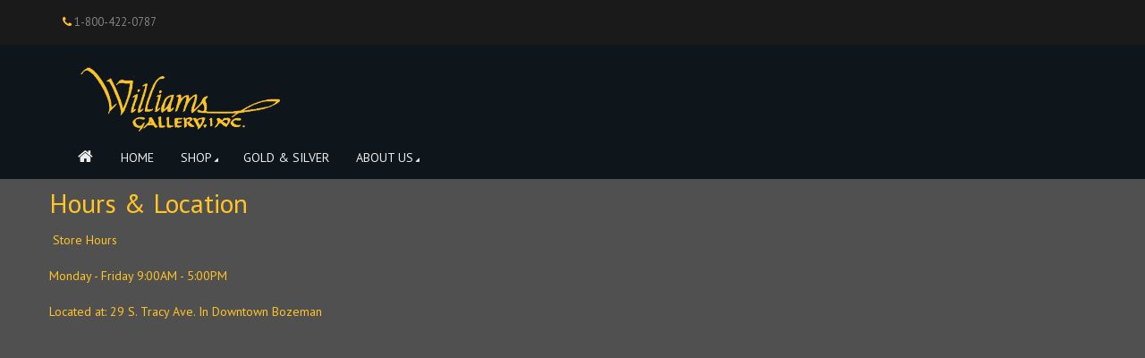

--- FILE ---
content_type: text/html; charset=utf-8
request_url: https://williamsgallery.com/pages/hours-location
body_size: 16585
content:
<!doctype html>
<!--[if lt IE 7]><html class="no-js lt-ie9 lt-ie8 lt-ie7" lang="en"> <![endif]-->
<!--[if IE 7]><html class="no-js lt-ie9 lt-ie8" lang="en"> <![endif]-->
<!--[if IE 8]><html class="no-js lt-ie9" lang="en"> <![endif]-->
<!--[if IE 9 ]><html class="ie9 no-js"> <![endif]-->
<!--[if (gt IE 9)|!(IE)]><!--> <html class="no-js"> <!--<![endif]-->
<head>

  <!-- Basic page needs ================================================== -->
  <meta charset="utf-8">
        <!--[if IE]>
        <meta http-equiv="X-UA-Compatible" content="IE=edge,chrome=1">``
        <![endif]-->

  <!-- Title and description ================================================== -->
  <title>
  Hours &amp; Location &ndash; Williams Gallery
  </title>
  
  
  <meta name="description" content=" Store Hours Monday - Friday 9:00AM - 5:00PM  Located at: 29 S. Tracy Ave. In Downtown Bozeman">
  
 
  <script src="//williamsgallery.com/cdn/shop/t/5/assets/pace.js?v=120388384210394346611430250901" type="text/javascript"></script>   
  <link href="//williamsgallery.com/cdn/shop/t/5/assets/pace-theme-center-simple.css?v=10795434048771840271430250901" rel="stylesheet" type="text/css" media="all" />
  
  <!-- Product meta ================================================== -->
  

  <meta property="og:type" content="website">
  <meta property="og:title" content="Hours &amp; Location">
  
  <meta property="og:image" content="http://williamsgallery.com/cdn/shop/t/5/assets/logo.png?v=143037951685671339881431024305">
  <meta property="og:image:secure_url" content="https://williamsgallery.com/cdn/shop/t/5/assets/logo.png?v=143037951685671339881431024305">
  


  <meta property="og:description" content=" Store Hours Monday - Friday 9:00AM - 5:00PM  Located at: 29 S. Tracy Ave. In Downtown Bozeman">

  <meta property="og:url" content="https://williamsgallery.com/pages/hours-location">
  <meta property="og:site_name" content="Williams Gallery">
  



  <meta name="twitter:site" content="@xlentthemes">



  <!-- Helpers ================================================== -->
  <link rel="canonical" href="https://williamsgallery.com/pages/hours-location">
  <meta name="viewport" content="width=device-width, initial-scale=1, maximum-scale=1, user-scalable=no">
 <link rel="shortcut icon" type="image/png" href="//williamsgallery.com/cdn/shop/t/5/assets/favicon.png?v=88433988104327871621430250892" />
  <!-- CSS ================================================== -->
  
  <link rel="stylesheet" type="text/css" href="//fonts.googleapis.com/css?family=PT+Sans">
  
  
  
  <link rel="stylesheet" type="text/css" href="//fonts.googleapis.com/css?family=PT+Sans">
  
  
  
  <link rel="stylesheet" type="text/css" href="//fonts.googleapis.com/css?family=Arvo">
  
  
  <link href="//williamsgallery.com/cdn/shop/t/5/assets/theme-style.css?v=87534737553556178481695917162" rel="stylesheet" type="text/css" media="all" />
  <link href="//williamsgallery.com/cdn/shop/t/5/assets/jcarousel.css?v=53071895135791334481430250896" rel="stylesheet" type="text/css" media="all" />
  <link href="//williamsgallery.com/cdn/shop/t/5/assets/ie.style.css?v=141645249015467087421430250896" rel="stylesheet" type="text/css" media="all" />
  <link href="//williamsgallery.com/cdn/shop/t/5/assets/jquery.fancybox.css?v=150040873426686895771430250896" rel="stylesheet" type="text/css" media="all" /> 

 

  <!-- Header hook for plugins ================================================== -->
  <script>window.performance && window.performance.mark && window.performance.mark('shopify.content_for_header.start');</script><meta id="shopify-digital-wallet" name="shopify-digital-wallet" content="/8326999/digital_wallets/dialog">
<meta name="shopify-checkout-api-token" content="a045232d9e098f8aa76f1edd19925522">
<meta id="in-context-paypal-metadata" data-shop-id="8326999" data-venmo-supported="false" data-environment="production" data-locale="en_US" data-paypal-v4="true" data-currency="USD">
<script async="async" src="/checkouts/internal/preloads.js?locale=en-US"></script>
<script id="shopify-features" type="application/json">{"accessToken":"a045232d9e098f8aa76f1edd19925522","betas":["rich-media-storefront-analytics"],"domain":"williamsgallery.com","predictiveSearch":true,"shopId":8326999,"locale":"en"}</script>
<script>var Shopify = Shopify || {};
Shopify.shop = "williams-gallery.myshopify.com";
Shopify.locale = "en";
Shopify.currency = {"active":"USD","rate":"1.0"};
Shopify.country = "US";
Shopify.theme = {"name":"effect","id":13371521,"schema_name":null,"schema_version":null,"theme_store_id":null,"role":"main"};
Shopify.theme.handle = "null";
Shopify.theme.style = {"id":null,"handle":null};
Shopify.cdnHost = "williamsgallery.com/cdn";
Shopify.routes = Shopify.routes || {};
Shopify.routes.root = "/";</script>
<script type="module">!function(o){(o.Shopify=o.Shopify||{}).modules=!0}(window);</script>
<script>!function(o){function n(){var o=[];function n(){o.push(Array.prototype.slice.apply(arguments))}return n.q=o,n}var t=o.Shopify=o.Shopify||{};t.loadFeatures=n(),t.autoloadFeatures=n()}(window);</script>
<script id="shop-js-analytics" type="application/json">{"pageType":"page"}</script>
<script defer="defer" async type="module" src="//williamsgallery.com/cdn/shopifycloud/shop-js/modules/v2/client.init-shop-cart-sync_BT-GjEfc.en.esm.js"></script>
<script defer="defer" async type="module" src="//williamsgallery.com/cdn/shopifycloud/shop-js/modules/v2/chunk.common_D58fp_Oc.esm.js"></script>
<script defer="defer" async type="module" src="//williamsgallery.com/cdn/shopifycloud/shop-js/modules/v2/chunk.modal_xMitdFEc.esm.js"></script>
<script type="module">
  await import("//williamsgallery.com/cdn/shopifycloud/shop-js/modules/v2/client.init-shop-cart-sync_BT-GjEfc.en.esm.js");
await import("//williamsgallery.com/cdn/shopifycloud/shop-js/modules/v2/chunk.common_D58fp_Oc.esm.js");
await import("//williamsgallery.com/cdn/shopifycloud/shop-js/modules/v2/chunk.modal_xMitdFEc.esm.js");

  window.Shopify.SignInWithShop?.initShopCartSync?.({"fedCMEnabled":true,"windoidEnabled":true});

</script>
<script id="__st">var __st={"a":8326999,"offset":-25200,"reqid":"71a503c0-e127-41de-9492-31f7d838e9d0-1769152673","pageurl":"williamsgallery.com\/pages\/hours-location","s":"pages-131302401","u":"d7501ab0a763","p":"page","rtyp":"page","rid":131302401};</script>
<script>window.ShopifyPaypalV4VisibilityTracking = true;</script>
<script id="captcha-bootstrap">!function(){'use strict';const t='contact',e='account',n='new_comment',o=[[t,t],['blogs',n],['comments',n],[t,'customer']],c=[[e,'customer_login'],[e,'guest_login'],[e,'recover_customer_password'],[e,'create_customer']],r=t=>t.map((([t,e])=>`form[action*='/${t}']:not([data-nocaptcha='true']) input[name='form_type'][value='${e}']`)).join(','),a=t=>()=>t?[...document.querySelectorAll(t)].map((t=>t.form)):[];function s(){const t=[...o],e=r(t);return a(e)}const i='password',u='form_key',d=['recaptcha-v3-token','g-recaptcha-response','h-captcha-response',i],f=()=>{try{return window.sessionStorage}catch{return}},m='__shopify_v',_=t=>t.elements[u];function p(t,e,n=!1){try{const o=window.sessionStorage,c=JSON.parse(o.getItem(e)),{data:r}=function(t){const{data:e,action:n}=t;return t[m]||n?{data:e,action:n}:{data:t,action:n}}(c);for(const[e,n]of Object.entries(r))t.elements[e]&&(t.elements[e].value=n);n&&o.removeItem(e)}catch(o){console.error('form repopulation failed',{error:o})}}const l='form_type',E='cptcha';function T(t){t.dataset[E]=!0}const w=window,h=w.document,L='Shopify',v='ce_forms',y='captcha';let A=!1;((t,e)=>{const n=(g='f06e6c50-85a8-45c8-87d0-21a2b65856fe',I='https://cdn.shopify.com/shopifycloud/storefront-forms-hcaptcha/ce_storefront_forms_captcha_hcaptcha.v1.5.2.iife.js',D={infoText:'Protected by hCaptcha',privacyText:'Privacy',termsText:'Terms'},(t,e,n)=>{const o=w[L][v],c=o.bindForm;if(c)return c(t,g,e,D).then(n);var r;o.q.push([[t,g,e,D],n]),r=I,A||(h.body.append(Object.assign(h.createElement('script'),{id:'captcha-provider',async:!0,src:r})),A=!0)});var g,I,D;w[L]=w[L]||{},w[L][v]=w[L][v]||{},w[L][v].q=[],w[L][y]=w[L][y]||{},w[L][y].protect=function(t,e){n(t,void 0,e),T(t)},Object.freeze(w[L][y]),function(t,e,n,w,h,L){const[v,y,A,g]=function(t,e,n){const i=e?o:[],u=t?c:[],d=[...i,...u],f=r(d),m=r(i),_=r(d.filter((([t,e])=>n.includes(e))));return[a(f),a(m),a(_),s()]}(w,h,L),I=t=>{const e=t.target;return e instanceof HTMLFormElement?e:e&&e.form},D=t=>v().includes(t);t.addEventListener('submit',(t=>{const e=I(t);if(!e)return;const n=D(e)&&!e.dataset.hcaptchaBound&&!e.dataset.recaptchaBound,o=_(e),c=g().includes(e)&&(!o||!o.value);(n||c)&&t.preventDefault(),c&&!n&&(function(t){try{if(!f())return;!function(t){const e=f();if(!e)return;const n=_(t);if(!n)return;const o=n.value;o&&e.removeItem(o)}(t);const e=Array.from(Array(32),(()=>Math.random().toString(36)[2])).join('');!function(t,e){_(t)||t.append(Object.assign(document.createElement('input'),{type:'hidden',name:u})),t.elements[u].value=e}(t,e),function(t,e){const n=f();if(!n)return;const o=[...t.querySelectorAll(`input[type='${i}']`)].map((({name:t})=>t)),c=[...d,...o],r={};for(const[a,s]of new FormData(t).entries())c.includes(a)||(r[a]=s);n.setItem(e,JSON.stringify({[m]:1,action:t.action,data:r}))}(t,e)}catch(e){console.error('failed to persist form',e)}}(e),e.submit())}));const S=(t,e)=>{t&&!t.dataset[E]&&(n(t,e.some((e=>e===t))),T(t))};for(const o of['focusin','change'])t.addEventListener(o,(t=>{const e=I(t);D(e)&&S(e,y())}));const B=e.get('form_key'),M=e.get(l),P=B&&M;t.addEventListener('DOMContentLoaded',(()=>{const t=y();if(P)for(const e of t)e.elements[l].value===M&&p(e,B);[...new Set([...A(),...v().filter((t=>'true'===t.dataset.shopifyCaptcha))])].forEach((e=>S(e,t)))}))}(h,new URLSearchParams(w.location.search),n,t,e,['guest_login'])})(!0,!0)}();</script>
<script integrity="sha256-4kQ18oKyAcykRKYeNunJcIwy7WH5gtpwJnB7kiuLZ1E=" data-source-attribution="shopify.loadfeatures" defer="defer" src="//williamsgallery.com/cdn/shopifycloud/storefront/assets/storefront/load_feature-a0a9edcb.js" crossorigin="anonymous"></script>
<script data-source-attribution="shopify.dynamic_checkout.dynamic.init">var Shopify=Shopify||{};Shopify.PaymentButton=Shopify.PaymentButton||{isStorefrontPortableWallets:!0,init:function(){window.Shopify.PaymentButton.init=function(){};var t=document.createElement("script");t.src="https://williamsgallery.com/cdn/shopifycloud/portable-wallets/latest/portable-wallets.en.js",t.type="module",document.head.appendChild(t)}};
</script>
<script data-source-attribution="shopify.dynamic_checkout.buyer_consent">
  function portableWalletsHideBuyerConsent(e){var t=document.getElementById("shopify-buyer-consent"),n=document.getElementById("shopify-subscription-policy-button");t&&n&&(t.classList.add("hidden"),t.setAttribute("aria-hidden","true"),n.removeEventListener("click",e))}function portableWalletsShowBuyerConsent(e){var t=document.getElementById("shopify-buyer-consent"),n=document.getElementById("shopify-subscription-policy-button");t&&n&&(t.classList.remove("hidden"),t.removeAttribute("aria-hidden"),n.addEventListener("click",e))}window.Shopify?.PaymentButton&&(window.Shopify.PaymentButton.hideBuyerConsent=portableWalletsHideBuyerConsent,window.Shopify.PaymentButton.showBuyerConsent=portableWalletsShowBuyerConsent);
</script>
<script data-source-attribution="shopify.dynamic_checkout.cart.bootstrap">document.addEventListener("DOMContentLoaded",(function(){function t(){return document.querySelector("shopify-accelerated-checkout-cart, shopify-accelerated-checkout")}if(t())Shopify.PaymentButton.init();else{new MutationObserver((function(e,n){t()&&(Shopify.PaymentButton.init(),n.disconnect())})).observe(document.body,{childList:!0,subtree:!0})}}));
</script>
<link id="shopify-accelerated-checkout-styles" rel="stylesheet" media="screen" href="https://williamsgallery.com/cdn/shopifycloud/portable-wallets/latest/accelerated-checkout-backwards-compat.css" crossorigin="anonymous">
<style id="shopify-accelerated-checkout-cart">
        #shopify-buyer-consent {
  margin-top: 1em;
  display: inline-block;
  width: 100%;
}

#shopify-buyer-consent.hidden {
  display: none;
}

#shopify-subscription-policy-button {
  background: none;
  border: none;
  padding: 0;
  text-decoration: underline;
  font-size: inherit;
  cursor: pointer;
}

#shopify-subscription-policy-button::before {
  box-shadow: none;
}

      </style>

<script>window.performance && window.performance.mark && window.performance.mark('shopify.content_for_header.end');</script>

  
  
  
  <!--[if lt IE 9]>
  <script src="//html5shiv.googlecode.com/svn/trunk/html5.js" type="text/javascript"></script>
  <script src="//williamsgallery.com/cdn/shop/t/5/assets/respond.min.js?v=52248677837542619231430250903"></script>
  <link href="//williamsgallery.com/cdn/shop/t/5/assets/respond-proxy.html" id="respond-proxy" rel="respond-proxy" />
  <link href="//williamsgallery.com/search?q=7d7b2cad1c0552a55e3823664f6022c6" id="respond-redirect" rel="respond-redirect" />
  <script src="//williamsgallery.com/search?q=7d7b2cad1c0552a55e3823664f6022c6" type="text/javascript"></script>
  <![endif]-->

  <!--[if lt IE 9]>
  <script src="//html5shim.googlecode.com/svn/trunk/html5.js"></script>
  <script src="//css3-mediaqueries-js.googlecode.com/svn/trunk/css3-mediaqueries.js"></script>
  <![endif]-->
  <!--[if IE 7]>
  <link rel="stylesheet" href="<link href="//williamsgallery.com/cdn/shop/t/5/assets/font-awesome-ie7.css?v=2878444" rel="stylesheet" type="text/css" media="all" />">
  <![endif]-->  
 
  <!--[if IE 8]><script src="//williamsgallery.com/cdn/shop/t/5/assets/less-1.3.3.js?v=53240845390089210151430250898"></script><![endif]-->
  <!--[if gt IE 8]><!--><script src="//williamsgallery.com/cdn/shop/t/5/assets/less.js?v=67252274249475620531430250898" type="text/javascript"></script><!--<![endif]-->
  
  

  <script src="//williamsgallery.com/cdn/shop/t/5/assets/jquery.js?v=74721525869110791951430250897" type="text/javascript"></script>
   <script src="//code.jquery.com/jquery-migrate-1.2.1.min.js"></script>
  <script src="//williamsgallery.com/cdn/shopifycloud/storefront/assets/themes_support/option_selection-b017cd28.js" type="text/javascript"></script>
  <link href="//williamsgallery.com/cdn/shop/t/5/assets/jquery.fancybox.css?v=150040873426686895771430250896" rel="stylesheet" type="text/css" media="all" />
  <script src="//williamsgallery.com/cdn/shop/t/5/assets/jquery.fancybox.pack.js?v=98388074616830255951430250896" type="text/javascript"></script>
  <script src="//williamsgallery.com/cdn/shopifycloud/storefront/assets/themes_support/api.jquery-7ab1a3a4.js" type="text/javascript"></script>
  
  
 <script src="//williamsgallery.com/cdn/shop/t/5/assets/quickshop.js?v=102364691602613899631430250909" type="text/javascript"></script>
    
 <style>  



#header .header-top-row {background-color: rgba(0, 0, 0, 0.9); }
  

 
#header .top-welcome p {color: rgba(234, 234, 234, 0.5); }

 
 
#header #account-menu .account-menu-item a {color: rgba(234, 234, 234, 0.5); }
  


  
#header .header-main .header-main-block1 {background-color: rgba(0, 0, 0, 0.5); }
  

 
#header .header-main .top-search-form form input {background-color: rgba(0, 0, 0, 0.5); }
  

 
#header .navbar-main  {background-color: rgba(0, 0, 0, 0.6); }



 
.product.light .product-caption .product-price span {color: rgba(14, 14, 14, 0.9); }


 
#header .top-icons .top-icon {background-color: rgba(3, 3, 3, 0.5); }
.block-chess-banners .block  {background-color: rgba(3, 3, 3, 0.7); }
.block-chess-banners .block-chess {background-color: rgba(3, 3, 3, 0.3); }
.block-chess-banners .block-chess:hover  {background-color: rgba(3, 3, 3, 0.7); }
.main-category-block .main-category-list i  {background-color: rgba(3, 3, 3, 0.7); }
  
  
  
.blog .btn-read { color: rgba(3, 3, 3, 0.7);}
.blog .btn-read { border-color: rgba(3, 3, 3, 0.5); }
  
.header-for-light .header-bottom-line  {border-bottom: 1px solid rgba(3, 3, 3, 0.3); }     
.btn-right-post {border: 1px rgba(3, 3, 3, 0.3) solid; }     
.btn-default-1  {border: 1px rgba(3, 3, 3, 0.3) solid; }   
.block-form .btn-default-1 {border-color:  rgba(3, 3, 3, 0.3); }  
.toolbar-for-light a {border: 1px rgba(3, 3, 3, 0.3) solid; } 
.payment-service {border: 1px rgba(3, 3, 3, 0.3) solid; } 
.title-block.light .toolbar-for-light a  {border-color: rgba(3, 3, 3, 0.3); }    
  

 .toolbar-for-light a {color: rgba(3, 3, 3, 0.3); }  
.widget-block .product-price  {color: rgba(3, 3, 3, 0.9); }  
.widget-block .product-rating .review   {color: rgba(3, 3, 3, 0.7); }  
.tags li a  {color: rgba(3, 3, 3, 0.7); }  
.block-form h3 i {color: rgba(3, 3, 3, 0.7); }  
.block-form p  {color: rgba(3, 3, 3, 0.7); }  
.block-form label  {color: rgba(3, 3, 3, 0.7); }  
.block-form .btn-default-1  {color: rgba(3, 3, 3, 0.7); }  
.cart-table .product-rating .review  {color: rgba(3, 3, 3, 0.7); }  
.blog .blog-caption .post-information  {color: rgba(3, 3, 3, 0.7); }  
.btn-right-post  {color: rgba(3, 3, 3, 0.7); }  
.block-products-modes .product-view-mode a  {color: rgba(3, 3, 3, 0.3); }  
#review .product-rating .review  {color: rgba(3, 3, 3, 0.7); } 
.product-detail-section .product-rating .review  {color: rgba(3, 3, 3, 0.7); } 
.product-detail-section .description {color: rgba(3, 3, 3, 0.7); } 
#header.light-header .header-mini-cart .shopping-cart-content .item p  {color: rgba(3, 3, 3, 0.7); } 
#header.light-header .header-mini-cart .shopping-cart-content .item .trash i  {color: rgba(3, 3, 3, 0.7); } 
#header.light-header .header-mini-cart .shopping-cart-content .total {color: rgba(3, 3, 3, 0.7); } 
#header.light-header .header-mini-cart .shopping-cart-content .total a   {color: rgba(3, 3, 3, 0.7); } 
.block-product-tab .toolbar-for-light a {color: rgba(3, 3, 3, 0.7); } 
.product.light .product-rating .review  {color: rgba(3, 3, 3, 0.7); } 
.product.light .description   {color: rgba(3, 3, 3, 0.7); } 
.product.list .product-rating .review   {color: rgba(3, 3, 3, 0.7); } 
.product.list .description {color: rgba(3, 3, 3, 0.7); }
.header-with-icon .toolbar-for-light a  {color: rgba(3, 3, 3, 0.7); }
.title-block.light p  {color: rgba(3, 3, 3, 0.7); }
.title-block.light .toolbar-for-light a {color: rgba(3, 3, 3, 0.3); }  
  
  
    
  
 
 
.product.light .product-caption .product-price del  {color: rgba(3, 3, 3, 0.5); } 
.product-detail-section label   {color: rgba(3, 3, 3, 0.5); } 
.widget-block .product-price span {color: rgba(3, 3, 3, 0.9); }    
  

 
.btn-read:hover  {color: rgba(37, 38, 51, 0.5); } 
  
  

 
  
.block-pagination ul>li>a  {color: rgba(255, 196, 37, 0.5); } 

  
 #header.light-header .top-welcome p  {color: rgba(255, 196, 37, 0.5); } 
 #header.light-header #account-menu .account-menu-title {color: rgba(255, 196, 37, 0.5); } 
 #header.light-header #account-menu .account-menu-item a {color: rgba(255, 196, 37, 0.5); }  
 #header.light-header #currency .currency-title {color: rgba(255, 196, 37, 0.5); }  
 #header.light-header #currency .currency-item a {color: rgba(255, 196, 37, 0.5); }  
 #header.light-header #lang .lang-title  {color: rgba(255, 196, 37, 0.5); }  
 #header.light-header #lang .lang-item a  {color: rgba(255, 196, 37, 0.5); }  
 #header.light-header .header-main .top-search-form form button {color: rgba(255, 196, 37, 0.7); }  
 #header.light-header .top-icons .top-icon i {color: rgba(255, 196, 37, 0.5); }  
 #header.light-header .header-mini-cart a  {color: rgba(255, 196, 37, 0.5); }  
 #header.light-header .header-mini-cart a span {color: rgba(255, 196, 37, 0.5); }  
 /*.product.list .product-caption .product-price {color: rgba(255, 196, 37, 0.9); }  */
  

  
  
.catalog li:nth-child(odd) i {background-color: rgba(37, 38, 51, 0.7); }
.catalog i  {background-color: rgba(37, 38, 51, 0.9); }  
.ul-side-category li:nth-child(odd) i  {background-color: rgba(37, 38, 51, 0.9); }  
.ul-side-category i {background-color: rgba(37, 38, 51, 0.9); }  
  
  
  
.product.list .product-caption .product-cart a { border: 1px solid rgba(37, 38, 51, 0.5); }  
.product.list .product-sale  { border: 1px solid rgba(37, 38, 51, 0.5); }   
.product-detail-section .product-information .shopping-cart-buttons a  { border: 1px solid rgba(37, 38, 51, 0.5); }   
.product.light .product-compare  { border: 1px solid rgba(37, 38, 51, 0.5); }    
.product.light .product-wishlist  { border: 1px solid rgba(37, 38, 51, 0.5); }    
.product.light .product-caption .product-cart a  { border: 1px solid rgba(37, 38, 51, 0.5); }     
.product.light .product-sale { border: 1px solid rgba(37, 38, 51, 0.5); }     
.product.list .product-compare  { border: 1px solid rgba(37, 38, 51, 0.5); }     
.product.list .product-wishlist { border: 1px solid rgba(37, 38, 51, 0.5); }     
.product.list .product-wishlist:hover { background-color: rgba(37, 38, 51, 0.9); }     
.panel-group .panel-title a.collapsed:before { background-color: rgba(37, 38, 51, 0.7); }      
.last-sale .time div   { background-color: rgba(37, 38, 51, 0.9); }      
.product.list .product-compare:hover { background-color: rgba(37, 38, 51, 0.9); }      
 
.#header.light-header .header-mini-cart:hover a span   { color: rgba(37, 38, 51, 0.7); }      
.product.light .product-rating .stars span.star:before  { color: rgba(37, 38, 51, 0.9); }      
.product.list .product-rating .stars span.star:before  { color: rgba(37, 38, 51, 0.9); }      
.widget-block .product-rating .stars span.star:before  { color: rgba(37, 38, 51, 0.9); }      
.cart-table .product-rating .stars span.star:before  { color: rgba(37, 38, 51, 0.9); }      
#review .product-rating .stars span.star:before { color: rgba(37, 38, 51, 0.9); }      
.product-detail-section .product-rating .stars span.star:before { color: rgba(37, 38, 51, 0.9); }      
  
  

 
.product.list .product-wishlist {background-color: rgba(255, 196, 37, 0.9); }
.product.list .product-sale  {background-color: rgba(255, 196, 37, 0.9); }
#owl-partners:hover .partner  {background-color: rgba(255, 196, 37, 0.7); }
.partner {background-color: rgba(255, 196, 37, .15); }
#owl-partners:hover .partner:hover  {background-color: rgba(255, 196, 37, .15); }
.color-scheme-white-90  {background-color: rgba(255, 196, 37, .85); }
#header.light-header .header-main .header-main-block1  {background-color: rgba(255, 196, 37, 0.9); }
#header.light-header .header-main .top-search-form form input  {background-color: rgba(255, 196, 37, 0.9); }
#header.light-header .top-icons .top-icon  {background-color: rgba(255, 196, 37, 0.9); }
#header.light-header .header-mini-cart:hover  {background-color: rgba(255, 196, 37, 0.9); }
.product.light .product-sale  {background-color: rgba(255, 196, 37, 0.9); }
.product.list .product-compare   {background-color: rgba(255, 196, 37, 0.9); }
  



.btn-read { border: 1px solid rgba(184, 185, 195, 0.7); }
.tags li a {background-color: rgba(184, 185, 195, 0.7); }
#header.light-header .header-mini-cart .shopping-cart-content .item  {background-color: rgba(184, 185, 195, 0.7); }
#header.light-header .header-mini-cart .shopping-cart-content .item:hover  {background-color: rgba(184, 185, 195, 0.7); }
  
  
.panel-group .panel-body { border-left: 1px solid rgba(184, 185, 195, 0.5); }       
.panel-group .panel-body { border-left: 1px solid rgba(184, 185, 195, 0.5); }         
#header.light-header #account-menu .account-menu-item a  { border-color: 1px solid rgba(184, 185, 195, 0.7); }     
#header.light-header #currency .currency-item a  { border-color: 1px solid rgba(184, 185, 195, 0.7); }     
#header.light-header #lang .lang-item a  { border-color: 1px solid rgba(184, 185, 195, 0.7); }     
.title-block .toolbar-for-light a  { border-color: 1px solid rgba(184, 185, 195, 0.7); }     
.title-block .icon i { border: 1px solid rgba(184, 185, 195, 0.5); }     

  
.title-block .toolbar-for-light a  { color: rgba(184, 185, 195, 0.7); }     
.title-block p { color: rgba(184, 185, 195, 0.7); }     
.block-chess-banners .block-chess p  { color: rgba(184, 185, 195, 0.7); }     
.home-category .home-category-block .home-category-option .home-category-list li a  { color: rgba(184, 185, 195, 0.7); }     
.home-category .home-category-block .home-category-option .home-category-list li a i   { color: rgba(184, 185, 195, 0.7); }     
#header #account-menu .account-menu-title  { color: rgba(184, 185, 195, 0.5); }     
  
 

 
.btn-home1 {background-color: rgba(14, 14, 14, 0.5); }


 
.btn-home2 {background-color: rgba(14, 14, 14, 0.5); }


 
.btn-home3 {background-color: rgba(14, 14, 14, 0.5); }


 
#header #account-menu .account-menu-item {background-color: rgba(0, 0, 0, 0.9); }


 
#header #currency .currency-title {background-color: rgba(234, 234, 234, 0.5); }


 
#header #currency .currency-item  {background-color: rgba(0, 0, 0, 0.9); }


 
#header #currency .currency-item a  {color: rgba(234, 234, 234, 0.5); }
  

 
#header #lang .lang-title {color: rgba(234, 234, 234, 0.5); }
  

 
#header #lang .lang-item  {background-color: rgba(0, 0, 0, 0.9); }


 
#header #lang .lang-item a  {color: rgba(234, 234, 234, 0.5); }


   
#header .header-main .header-main-block1 {background-color: rgba(0, 0, 0, 0.6); }



  
#header .header-mini-cart .shopping-cart-content { border: 1px solid rgba(14, 14, 14, 0.9);}


 
#header .header-mini-cart .shopping-cart-content { background-color: rgba(14, 14, 14, 0.9);}       


   
#header .header-mini-cart .shopping-cart-content .item { background-color: rgba(14, 14, 14, 0.5);}       


  
#header .header-mini-cart .shopping-cart-content .item p  { background-color: rgba(234, 234, 234, 0.5);}       
#header .header-mini-cart .shopping-cart-content .item p  { color: rgba(234, 234, 234, 0.9);}       

  

  
.product.light .product-compare { background-color: rgba(255, 255, 255, 0.9);}
.product.light .product-wishlist { background-color: rgba(255, 255, 255, 0.9);}  

   
  

  
.product.light .product-compare:hover  { background-color: rgba(37, 38, 51, 0.9);}       
  
   


.product.light .product-wishlist:hover { background-color: rgba(255, 196, 37, 0.9);}       
.product.light .product-caption .product-cart a  {  border: 1px solid rgba(255, 196, 37, 0.9);} 


 
.footer-information { background-color: rgba(0, 0, 0, 0.95);}       
.social { background-color: rgba(0, 0, 0, 0.95);} 
.feature-block   { background-color: rgba(0, 0, 0, 0.9);} 
 .color-scheme-dark-90 { background-color: rgba(0, 0, 0, 0.85);} 



 
.partner { background-color: rgba(255, 255, 255, 0.15);}  
  
  
  

  
#header .header-mini-cart { background: url("//williamsgallery.com/cdn/shop/t/5/assets/card.png?v=91523206838166610911430250890") no-repeat rgba(14, 14, 14, 0.5) center right; }


</style>  
  <link href="//williamsgallery.com/cdn/shop/t/5/assets/selectize.bootstrap3.css?v=114511936077963450021430250904" rel="stylesheet" type="text/css" media="all" />
  <script src="//williamsgallery.com/cdn/shop/t/5/assets/selectize.min.js?v=74685606144567451161430250904" type="text/javascript"></script>
 
  <script>
  window.use_color_swatch = true;
  window.ajax_cart = true;
  window.money_format = "$ {{amount}} USD";
  window.shop_currency = "USD";
  window.show_multiple_currencies = true;
  window.loading_url = "//williamsgallery.com/cdn/shop/t/5/assets/loader.gif?v=9076874988191347041430250898"; 
  window.dropdowncart_type = "click";
  window.file_url = "//williamsgallery.com/cdn/shop/files/?v=2878444";
  window.asset_url = "";
  
</script>
  
  <script>
    Pace.on("done", function(){
               $(".cover").fadeOut(500);
               $(".pace").remove();
       });
  </script>
  

<link href="https://monorail-edge.shopifysvc.com" rel="dns-prefetch">
<script>(function(){if ("sendBeacon" in navigator && "performance" in window) {try {var session_token_from_headers = performance.getEntriesByType('navigation')[0].serverTiming.find(x => x.name == '_s').description;} catch {var session_token_from_headers = undefined;}var session_cookie_matches = document.cookie.match(/_shopify_s=([^;]*)/);var session_token_from_cookie = session_cookie_matches && session_cookie_matches.length === 2 ? session_cookie_matches[1] : "";var session_token = session_token_from_headers || session_token_from_cookie || "";function handle_abandonment_event(e) {var entries = performance.getEntries().filter(function(entry) {return /monorail-edge.shopifysvc.com/.test(entry.name);});if (!window.abandonment_tracked && entries.length === 0) {window.abandonment_tracked = true;var currentMs = Date.now();var navigation_start = performance.timing.navigationStart;var payload = {shop_id: 8326999,url: window.location.href,navigation_start,duration: currentMs - navigation_start,session_token,page_type: "page"};window.navigator.sendBeacon("https://monorail-edge.shopifysvc.com/v1/produce", JSON.stringify({schema_id: "online_store_buyer_site_abandonment/1.1",payload: payload,metadata: {event_created_at_ms: currentMs,event_sent_at_ms: currentMs}}));}}window.addEventListener('pagehide', handle_abandonment_event);}}());</script>
<script id="web-pixels-manager-setup">(function e(e,d,r,n,o){if(void 0===o&&(o={}),!Boolean(null===(a=null===(i=window.Shopify)||void 0===i?void 0:i.analytics)||void 0===a?void 0:a.replayQueue)){var i,a;window.Shopify=window.Shopify||{};var t=window.Shopify;t.analytics=t.analytics||{};var s=t.analytics;s.replayQueue=[],s.publish=function(e,d,r){return s.replayQueue.push([e,d,r]),!0};try{self.performance.mark("wpm:start")}catch(e){}var l=function(){var e={modern:/Edge?\/(1{2}[4-9]|1[2-9]\d|[2-9]\d{2}|\d{4,})\.\d+(\.\d+|)|Firefox\/(1{2}[4-9]|1[2-9]\d|[2-9]\d{2}|\d{4,})\.\d+(\.\d+|)|Chrom(ium|e)\/(9{2}|\d{3,})\.\d+(\.\d+|)|(Maci|X1{2}).+ Version\/(15\.\d+|(1[6-9]|[2-9]\d|\d{3,})\.\d+)([,.]\d+|)( \(\w+\)|)( Mobile\/\w+|) Safari\/|Chrome.+OPR\/(9{2}|\d{3,})\.\d+\.\d+|(CPU[ +]OS|iPhone[ +]OS|CPU[ +]iPhone|CPU IPhone OS|CPU iPad OS)[ +]+(15[._]\d+|(1[6-9]|[2-9]\d|\d{3,})[._]\d+)([._]\d+|)|Android:?[ /-](13[3-9]|1[4-9]\d|[2-9]\d{2}|\d{4,})(\.\d+|)(\.\d+|)|Android.+Firefox\/(13[5-9]|1[4-9]\d|[2-9]\d{2}|\d{4,})\.\d+(\.\d+|)|Android.+Chrom(ium|e)\/(13[3-9]|1[4-9]\d|[2-9]\d{2}|\d{4,})\.\d+(\.\d+|)|SamsungBrowser\/([2-9]\d|\d{3,})\.\d+/,legacy:/Edge?\/(1[6-9]|[2-9]\d|\d{3,})\.\d+(\.\d+|)|Firefox\/(5[4-9]|[6-9]\d|\d{3,})\.\d+(\.\d+|)|Chrom(ium|e)\/(5[1-9]|[6-9]\d|\d{3,})\.\d+(\.\d+|)([\d.]+$|.*Safari\/(?![\d.]+ Edge\/[\d.]+$))|(Maci|X1{2}).+ Version\/(10\.\d+|(1[1-9]|[2-9]\d|\d{3,})\.\d+)([,.]\d+|)( \(\w+\)|)( Mobile\/\w+|) Safari\/|Chrome.+OPR\/(3[89]|[4-9]\d|\d{3,})\.\d+\.\d+|(CPU[ +]OS|iPhone[ +]OS|CPU[ +]iPhone|CPU IPhone OS|CPU iPad OS)[ +]+(10[._]\d+|(1[1-9]|[2-9]\d|\d{3,})[._]\d+)([._]\d+|)|Android:?[ /-](13[3-9]|1[4-9]\d|[2-9]\d{2}|\d{4,})(\.\d+|)(\.\d+|)|Mobile Safari.+OPR\/([89]\d|\d{3,})\.\d+\.\d+|Android.+Firefox\/(13[5-9]|1[4-9]\d|[2-9]\d{2}|\d{4,})\.\d+(\.\d+|)|Android.+Chrom(ium|e)\/(13[3-9]|1[4-9]\d|[2-9]\d{2}|\d{4,})\.\d+(\.\d+|)|Android.+(UC? ?Browser|UCWEB|U3)[ /]?(15\.([5-9]|\d{2,})|(1[6-9]|[2-9]\d|\d{3,})\.\d+)\.\d+|SamsungBrowser\/(5\.\d+|([6-9]|\d{2,})\.\d+)|Android.+MQ{2}Browser\/(14(\.(9|\d{2,})|)|(1[5-9]|[2-9]\d|\d{3,})(\.\d+|))(\.\d+|)|K[Aa][Ii]OS\/(3\.\d+|([4-9]|\d{2,})\.\d+)(\.\d+|)/},d=e.modern,r=e.legacy,n=navigator.userAgent;return n.match(d)?"modern":n.match(r)?"legacy":"unknown"}(),u="modern"===l?"modern":"legacy",c=(null!=n?n:{modern:"",legacy:""})[u],f=function(e){return[e.baseUrl,"/wpm","/b",e.hashVersion,"modern"===e.buildTarget?"m":"l",".js"].join("")}({baseUrl:d,hashVersion:r,buildTarget:u}),m=function(e){var d=e.version,r=e.bundleTarget,n=e.surface,o=e.pageUrl,i=e.monorailEndpoint;return{emit:function(e){var a=e.status,t=e.errorMsg,s=(new Date).getTime(),l=JSON.stringify({metadata:{event_sent_at_ms:s},events:[{schema_id:"web_pixels_manager_load/3.1",payload:{version:d,bundle_target:r,page_url:o,status:a,surface:n,error_msg:t},metadata:{event_created_at_ms:s}}]});if(!i)return console&&console.warn&&console.warn("[Web Pixels Manager] No Monorail endpoint provided, skipping logging."),!1;try{return self.navigator.sendBeacon.bind(self.navigator)(i,l)}catch(e){}var u=new XMLHttpRequest;try{return u.open("POST",i,!0),u.setRequestHeader("Content-Type","text/plain"),u.send(l),!0}catch(e){return console&&console.warn&&console.warn("[Web Pixels Manager] Got an unhandled error while logging to Monorail."),!1}}}}({version:r,bundleTarget:l,surface:e.surface,pageUrl:self.location.href,monorailEndpoint:e.monorailEndpoint});try{o.browserTarget=l,function(e){var d=e.src,r=e.async,n=void 0===r||r,o=e.onload,i=e.onerror,a=e.sri,t=e.scriptDataAttributes,s=void 0===t?{}:t,l=document.createElement("script"),u=document.querySelector("head"),c=document.querySelector("body");if(l.async=n,l.src=d,a&&(l.integrity=a,l.crossOrigin="anonymous"),s)for(var f in s)if(Object.prototype.hasOwnProperty.call(s,f))try{l.dataset[f]=s[f]}catch(e){}if(o&&l.addEventListener("load",o),i&&l.addEventListener("error",i),u)u.appendChild(l);else{if(!c)throw new Error("Did not find a head or body element to append the script");c.appendChild(l)}}({src:f,async:!0,onload:function(){if(!function(){var e,d;return Boolean(null===(d=null===(e=window.Shopify)||void 0===e?void 0:e.analytics)||void 0===d?void 0:d.initialized)}()){var d=window.webPixelsManager.init(e)||void 0;if(d){var r=window.Shopify.analytics;r.replayQueue.forEach((function(e){var r=e[0],n=e[1],o=e[2];d.publishCustomEvent(r,n,o)})),r.replayQueue=[],r.publish=d.publishCustomEvent,r.visitor=d.visitor,r.initialized=!0}}},onerror:function(){return m.emit({status:"failed",errorMsg:"".concat(f," has failed to load")})},sri:function(e){var d=/^sha384-[A-Za-z0-9+/=]+$/;return"string"==typeof e&&d.test(e)}(c)?c:"",scriptDataAttributes:o}),m.emit({status:"loading"})}catch(e){m.emit({status:"failed",errorMsg:(null==e?void 0:e.message)||"Unknown error"})}}})({shopId: 8326999,storefrontBaseUrl: "https://williamsgallery.com",extensionsBaseUrl: "https://extensions.shopifycdn.com/cdn/shopifycloud/web-pixels-manager",monorailEndpoint: "https://monorail-edge.shopifysvc.com/unstable/produce_batch",surface: "storefront-renderer",enabledBetaFlags: ["2dca8a86"],webPixelsConfigList: [{"id":"shopify-app-pixel","configuration":"{}","eventPayloadVersion":"v1","runtimeContext":"STRICT","scriptVersion":"0450","apiClientId":"shopify-pixel","type":"APP","privacyPurposes":["ANALYTICS","MARKETING"]},{"id":"shopify-custom-pixel","eventPayloadVersion":"v1","runtimeContext":"LAX","scriptVersion":"0450","apiClientId":"shopify-pixel","type":"CUSTOM","privacyPurposes":["ANALYTICS","MARKETING"]}],isMerchantRequest: false,initData: {"shop":{"name":"Williams Gallery","paymentSettings":{"currencyCode":"USD"},"myshopifyDomain":"williams-gallery.myshopify.com","countryCode":"US","storefrontUrl":"https:\/\/williamsgallery.com"},"customer":null,"cart":null,"checkout":null,"productVariants":[],"purchasingCompany":null},},"https://williamsgallery.com/cdn","fcfee988w5aeb613cpc8e4bc33m6693e112",{"modern":"","legacy":""},{"shopId":"8326999","storefrontBaseUrl":"https:\/\/williamsgallery.com","extensionBaseUrl":"https:\/\/extensions.shopifycdn.com\/cdn\/shopifycloud\/web-pixels-manager","surface":"storefront-renderer","enabledBetaFlags":"[\"2dca8a86\"]","isMerchantRequest":"false","hashVersion":"fcfee988w5aeb613cpc8e4bc33m6693e112","publish":"custom","events":"[[\"page_viewed\",{}]]"});</script><script>
  window.ShopifyAnalytics = window.ShopifyAnalytics || {};
  window.ShopifyAnalytics.meta = window.ShopifyAnalytics.meta || {};
  window.ShopifyAnalytics.meta.currency = 'USD';
  var meta = {"page":{"pageType":"page","resourceType":"page","resourceId":131302401,"requestId":"71a503c0-e127-41de-9492-31f7d838e9d0-1769152673"}};
  for (var attr in meta) {
    window.ShopifyAnalytics.meta[attr] = meta[attr];
  }
</script>
<script class="analytics">
  (function () {
    var customDocumentWrite = function(content) {
      var jquery = null;

      if (window.jQuery) {
        jquery = window.jQuery;
      } else if (window.Checkout && window.Checkout.$) {
        jquery = window.Checkout.$;
      }

      if (jquery) {
        jquery('body').append(content);
      }
    };

    var hasLoggedConversion = function(token) {
      if (token) {
        return document.cookie.indexOf('loggedConversion=' + token) !== -1;
      }
      return false;
    }

    var setCookieIfConversion = function(token) {
      if (token) {
        var twoMonthsFromNow = new Date(Date.now());
        twoMonthsFromNow.setMonth(twoMonthsFromNow.getMonth() + 2);

        document.cookie = 'loggedConversion=' + token + '; expires=' + twoMonthsFromNow;
      }
    }

    var trekkie = window.ShopifyAnalytics.lib = window.trekkie = window.trekkie || [];
    if (trekkie.integrations) {
      return;
    }
    trekkie.methods = [
      'identify',
      'page',
      'ready',
      'track',
      'trackForm',
      'trackLink'
    ];
    trekkie.factory = function(method) {
      return function() {
        var args = Array.prototype.slice.call(arguments);
        args.unshift(method);
        trekkie.push(args);
        return trekkie;
      };
    };
    for (var i = 0; i < trekkie.methods.length; i++) {
      var key = trekkie.methods[i];
      trekkie[key] = trekkie.factory(key);
    }
    trekkie.load = function(config) {
      trekkie.config = config || {};
      trekkie.config.initialDocumentCookie = document.cookie;
      var first = document.getElementsByTagName('script')[0];
      var script = document.createElement('script');
      script.type = 'text/javascript';
      script.onerror = function(e) {
        var scriptFallback = document.createElement('script');
        scriptFallback.type = 'text/javascript';
        scriptFallback.onerror = function(error) {
                var Monorail = {
      produce: function produce(monorailDomain, schemaId, payload) {
        var currentMs = new Date().getTime();
        var event = {
          schema_id: schemaId,
          payload: payload,
          metadata: {
            event_created_at_ms: currentMs,
            event_sent_at_ms: currentMs
          }
        };
        return Monorail.sendRequest("https://" + monorailDomain + "/v1/produce", JSON.stringify(event));
      },
      sendRequest: function sendRequest(endpointUrl, payload) {
        // Try the sendBeacon API
        if (window && window.navigator && typeof window.navigator.sendBeacon === 'function' && typeof window.Blob === 'function' && !Monorail.isIos12()) {
          var blobData = new window.Blob([payload], {
            type: 'text/plain'
          });

          if (window.navigator.sendBeacon(endpointUrl, blobData)) {
            return true;
          } // sendBeacon was not successful

        } // XHR beacon

        var xhr = new XMLHttpRequest();

        try {
          xhr.open('POST', endpointUrl);
          xhr.setRequestHeader('Content-Type', 'text/plain');
          xhr.send(payload);
        } catch (e) {
          console.log(e);
        }

        return false;
      },
      isIos12: function isIos12() {
        return window.navigator.userAgent.lastIndexOf('iPhone; CPU iPhone OS 12_') !== -1 || window.navigator.userAgent.lastIndexOf('iPad; CPU OS 12_') !== -1;
      }
    };
    Monorail.produce('monorail-edge.shopifysvc.com',
      'trekkie_storefront_load_errors/1.1',
      {shop_id: 8326999,
      theme_id: 13371521,
      app_name: "storefront",
      context_url: window.location.href,
      source_url: "//williamsgallery.com/cdn/s/trekkie.storefront.8d95595f799fbf7e1d32231b9a28fd43b70c67d3.min.js"});

        };
        scriptFallback.async = true;
        scriptFallback.src = '//williamsgallery.com/cdn/s/trekkie.storefront.8d95595f799fbf7e1d32231b9a28fd43b70c67d3.min.js';
        first.parentNode.insertBefore(scriptFallback, first);
      };
      script.async = true;
      script.src = '//williamsgallery.com/cdn/s/trekkie.storefront.8d95595f799fbf7e1d32231b9a28fd43b70c67d3.min.js';
      first.parentNode.insertBefore(script, first);
    };
    trekkie.load(
      {"Trekkie":{"appName":"storefront","development":false,"defaultAttributes":{"shopId":8326999,"isMerchantRequest":null,"themeId":13371521,"themeCityHash":"5416168805962157780","contentLanguage":"en","currency":"USD","eventMetadataId":"9fa1a36d-9ff5-4ff3-93f1-2785b4603ac2"},"isServerSideCookieWritingEnabled":true,"monorailRegion":"shop_domain","enabledBetaFlags":["65f19447"]},"Session Attribution":{},"S2S":{"facebookCapiEnabled":false,"source":"trekkie-storefront-renderer","apiClientId":580111}}
    );

    var loaded = false;
    trekkie.ready(function() {
      if (loaded) return;
      loaded = true;

      window.ShopifyAnalytics.lib = window.trekkie;

      var originalDocumentWrite = document.write;
      document.write = customDocumentWrite;
      try { window.ShopifyAnalytics.merchantGoogleAnalytics.call(this); } catch(error) {};
      document.write = originalDocumentWrite;

      window.ShopifyAnalytics.lib.page(null,{"pageType":"page","resourceType":"page","resourceId":131302401,"requestId":"71a503c0-e127-41de-9492-31f7d838e9d0-1769152673","shopifyEmitted":true});

      var match = window.location.pathname.match(/checkouts\/(.+)\/(thank_you|post_purchase)/)
      var token = match? match[1]: undefined;
      if (!hasLoggedConversion(token)) {
        setCookieIfConversion(token);
        
      }
    });


        var eventsListenerScript = document.createElement('script');
        eventsListenerScript.async = true;
        eventsListenerScript.src = "//williamsgallery.com/cdn/shopifycloud/storefront/assets/shop_events_listener-3da45d37.js";
        document.getElementsByTagName('head')[0].appendChild(eventsListenerScript);

})();</script>
<script
  defer
  src="https://williamsgallery.com/cdn/shopifycloud/perf-kit/shopify-perf-kit-3.0.4.min.js"
  data-application="storefront-renderer"
  data-shop-id="8326999"
  data-render-region="gcp-us-central1"
  data-page-type="page"
  data-theme-instance-id="13371521"
  data-theme-name=""
  data-theme-version=""
  data-monorail-region="shop_domain"
  data-resource-timing-sampling-rate="10"
  data-shs="true"
  data-shs-beacon="true"
  data-shs-export-with-fetch="true"
  data-shs-logs-sample-rate="1"
  data-shs-beacon-endpoint="https://williamsgallery.com/api/collect"
></script>
</head>
<body class="

  home-dark-version 

  template-page" >

  <div class="cover"></div>
  
  <div class="quick-Shop"></div>
<!-- Header-->
<header id="header">
<div class="header-top-row">
<div class="container">
    <div class="row">
        <div class="col-md-6">
            <div class="top-welcome hidden-xs hidden-sm">
              <p>
                
                
                <i class="fa fa-phone"></i>&nbsp;1-800-422-0787 &nbsp; 
                 
                
                </p> 
            </div>
        </div>
        <div class="col-md-6">
            <div class="pull-right">
                <!-- header - language -->
              
                <!-- /header - language -->

                <!-- header - currency -->
              
                <div id="currency" class="pull-right">
                  <!--
<select id="currencies" name="currencies">
  
  
  <option value="USD" selected="selected" class="currency-title">USD<i class="fa fa-angle-down"></i></option>
  
    
  
    
    <option value="EUR">EUR</option>
    
  
    
    <option value="AUD">AUD</option>
    
  
    
    <option value="CAD">CAD</option>
    
  
</select>
<i class="fa fa-angle-down"></i>
<style style="text/css">
#currencies {background: transparent;color: rgba(234,234,234,.5);border: none;float: left;margin-top: 10px;}
</style>
-->
                </div>
              
                <!-- /header - currency -->

                <!-- header-account menu -->
               
                <!-- /header-account menu -->
               
              
                
            </div>

        </div>
    </div>
</div>
</div>
<!-- /header-top-row -->
<div class="header-bg"  style="background: #233444;">
<div class="header-main" id="header-main-fixed"  style="background:#233444;">
    <div class="header-main-block1">
        <div class="container">
            <div id="container-fixed">
                <div class="row">
                    <div class="col-md-3">                                       
                    
                      <a href="/" itemprop="url" class="header-logo">
                        <img src="//williamsgallery.com/cdn/shop/t/5/assets/logo.png?v=143037951685671339881431024305" alt="Williams Gallery" itemprop="logo">
                      </a>
                    
                    </div>
                    <div class="col-md-4">                                      
                        <div class="top-search-form pull-left">
                                                                     
                        </div>        
                    </div>
                    <div class="col-md-5">
                     <div class="hidden-xs hidden-sm">
                    <!--    <img src="//williamsgallery.com/cdn/shop/t/5/assets/sp_en_8.gif?v=19230914825352102481728505502">-->
                     </div>
                  
                  <div class="top-icons">
                    
                 
                        </div>
                    </div>                                          
                </div>
            </div>
        </div>
    </div>
    <div class="header-main-block2">
     
    <nav class="navbar yamm  navbar-main" role="navigation">
<div class="container">
<div class="navbar-header">
<button type="button" data-toggle="collapse" data-target="#navbar-collapse-1" class="navbar-toggle"><span class="icon-bar"></span><span class="icon-bar"></span><span class="icon-bar"></span></button>
<a href="index.html" class="navbar-brand"><i class="fa fa-home"></i></a> </div>
<div id="navbar-collapse-1" class="navbar-collapse collapse ">
<ul class="nav navbar-nav">
<!-- Classic list --> 
             
             
              
	<li><a href="/">Home</a>
       
             
             
      
    <li class="dropdown">
    <a href="/" data-toggle="dropdown" class="dropdown-toggle">Shop <i class="fa fa-caret-right fa-rotate-45"></i></a>      
    <ul class="dropdown-menu list-unstyled fadeInUp animated">
            
      
      
         <li> <a href="http://stores.ebay.com/collectorusastore"> eBay Store </a></li>
       
        
        </ul>
        </li>
    
             
             
              
	<li><a href="/pages/gold-silver-bullion">Gold & Silver</a>
       
             
             
      
    <li class="dropdown">
    <a href="/pages/about-us" data-toggle="dropdown" class="dropdown-toggle">About Us <i class="fa fa-caret-right fa-rotate-45"></i></a>      
    <ul class="dropdown-menu list-unstyled fadeInUp animated">
            
      
      
         <li> <a href="/pages/credentials"> Credentials </a></li>
       
              
      
      
         <li> <a href="/pages/our-mission-statement"> Mission Statement </a></li>
       
              
      
      
         <li> <a href="/pages/contact-us"> Contact Us </a></li>
       
              
      
      
         <li> <a href="/pages/services"> Services </a></li>
       
              
      
      
         <li> <a href="/pages/hours-location"> Hours & Location </a></li>
       
        
        </ul>
        </li>
    

</ul>

</div>
</div>
</nav>

    
    </div>
</div>

<!-- /header-main-menu -->
</div>
</header>
<!-- End header --> 
  <main class="wrapper main-content" role="main">
    <section>
    <div class="second-page-container">
        <div class="container">
        <div class="row">
    <h2>Hours & Location</h2>
    <div class="rte">
      <table width="100%">
<tbody>
<tr>
<td>
<p> Store Hours</p>
<p>Monday - Friday 9:00AM - 5:00PM </p>
<p>Located at: 29 S. Tracy Ave. In Downtown Bozeman</p>
</td>
</tr>
<tr>
<td></td>
</tr>
</tbody>
</table>
<p><iframe style="border: 0;" height="450" width="600" src="https://www.google.com/maps/embed?pb=!1m18!1m12!1m3!1d2787.614138163969!2d-111.03976888404524!3d45.678646027128806!2m3!1f0!2f0!3f0!3m2!1i1024!2i768!4f13.1!3m3!1m2!1s0x53454450a6504601%3A0x9453a0ab47410b52!2sWilliams+Gallery+of+Rare+Coins!5e0!3m2!1sen!2sus!4v1453845022602"></iframe></p>
    </div>

  </div>

</div>
  </div>
</section>
  </main>
 
 <!-- Start Section footer -->
 <footer id="footer-block"> 
   
 
  
  
  </footer> 
 <!-- End Section footer -->






 <!-- Slot 1 --> 
            <div class="social">
                <div class="container">
                    <div class="row">
                    <!-- Social Icons Start -->
                        <div class="col-md-6">
                                                      
                        </div>
                        <!-- Social Icons End -->
						<!-- Newsletter Start-->	
                        <div class="col-md-6">
                                                   
                        </div>
						<!-- Newsletter End-->	                        
                    </div>
                </div>
            </div>
  


 <!-- Slot 2 --> 
            <div class="footer-information">
                <div class="container">
                    <div class="row">
                    <!-- Footer Menu 1 Start -->
                        <div class="col-md-3">
                          
                        </div>
                    <!-- Footer Menu 1 End -->
                    <!-- Footer Menu 2 Start -->
                        <div class="col-md-3">
                          
                        </div>
                    <!-- Footer Menu 2 End -->                     
                        <div class="col-md-3">
                        <!-- Footer Menu 3  Start -->
                                                
                          
                            <ul class="footer-categories list-unstyled">
                               
                            </ul>
                         
                         <!-- Footer Menu 3 End  -->
                         <!-- Footer Contact Form Start  -->
                         
                         <!-- Footer Contact Form End  -->
                        </div>
                     
                         <!-- Footer Address Section Start  -->                     
                        <div class="col-md-3">
                          
                          
                            <div class="header-footer">
                                <h3>Contact</h3>
                            </div>
                          
                            <p><strong>Phone: 1-406-586-4343 <br> Phone: 1-800-422-0787</strong>
                              <br> <strong>Email: </strong>coins@williamsgallery.com</p>
                            <p><strong>Williams Gallery inc.<br>29 South Tracy Ave<br>Bozeman, MT 59715</strong>
                              <br></p>
                          
                                                    
                        </div>
                         <!-- Footer Address Section Start  -->
                    </div>
                </div>
            </div>
 


 <!-- Slot 3 --> 
            <div class="footer-copy color-scheme-1">
                <div class="container">
                    <div class="row">
                    <!-- Footer Logo Start-->
                        <div class="col-md-4">
                          
                        </div>
                    <!-- Footer Logo End-->                        
                    <!-- Footer Copyrights Start-->                    
                        <div class="col-md-4">
                            
                            
                        </div>
                    <!-- Footer Copyrights End-->     
                    <!-- Footer Payment Icons Start-->                                                                               
                        <div class="col-md-4">
                           
                        </div>
                    <!-- Footer Payment Icons End-->                                                                                                       
                    </div>
                </div>
            </div>
       


 
<script src="//williamsgallery.com/cdn/shop/t/5/assets/jquery.easing.1.3.js?v=172541285191835633401430250896" type="text/javascript"></script>
<script src="//williamsgallery.com/cdn/shop/t/5/assets/bootstrap.js?v=37223410399325088411430250889" type="text/javascript"></script>

<script src="//williamsgallery.com/cdn/shop/t/5/assets/jquery.flexisel.js?v=160542391597200847481430250897" type="text/javascript"></script>
<script src="//williamsgallery.com/cdn/shop/t/5/assets/wow.min.js?v=58266984858901670591430250906" type="text/javascript"></script>
<script src="//williamsgallery.com/cdn/shop/t/5/assets/jquery.transit.js?v=32951292990835408521430250897" type="text/javascript"></script>
<script src="//williamsgallery.com/cdn/shop/t/5/assets/jquery.jcountdown.js?v=165236587841518603621430250897" type="text/javascript"></script>
<script src="//williamsgallery.com/cdn/shop/t/5/assets/jquery.jPages.js?v=5186830499365689031430250897" type="text/javascript"></script>
<script src="//williamsgallery.com/cdn/shop/t/5/assets/owl.carousel.js?v=174566015424785309701430250901" type="text/javascript"></script>
<script src="//williamsgallery.com/cdn/shop/t/5/assets/jquery.jcarousel.min.js?v=98202583404427461671430250897" type="text/javascript"></script>
<script src="//williamsgallery.com/cdn/shop/t/5/assets/responsiveslides.min.js?v=47287583889467791611430250903" type="text/javascript"></script>
<script src="//williamsgallery.com/cdn/shop/t/5/assets/jquery.elevateZoom-3.0.8.min.js?v=124195139615942128811430250896" type="text/javascript"></script>

<!-- jQuery REVOLUTION Slider  -->
<script src="//williamsgallery.com/cdn/shop/t/5/assets/jquery.themepunch.plugins.min.js?v=37262205033910773661430250897" type="text/javascript"></script>
<script src="//williamsgallery.com/cdn/shop/t/5/assets/jquery.themepunch.revolution.min.js?v=342423538621124351430250897" type="text/javascript"></script>
<script src="//williamsgallery.com/cdn/shop/t/5/assets/jquery.scrollTo-1.4.2-min.js?v=41368171251763445471430250897" type="text/javascript"></script>
<!-- #jQuery REVOLUTION Slider  -->

  <script src="//williamsgallery.com/cdn/shop/t/5/assets/main.js?v=144171642031612091531430250909" type="text/javascript"></script>

  
<script src="//williamsgallery.com/cdn/s/javascripts/currencies.js" type="text/javascript"></script>
<script src="//williamsgallery.com/cdn/shop/t/5/assets/jquery.currencies.min.js?v=30321906837909522691430250896" type="text/javascript"></script>

<script>


Currency.format = 'money_format';


var shopCurrency = 'USD';

/* Sometimes merchants change their shop currency, let's tell our JavaScript file */
Currency.moneyFormats[shopCurrency].money_with_currency_format = "$ {{amount}} USD";
Currency.moneyFormats[shopCurrency].money_format = "$ {{amount}}";
  
/* Default currency */
var defaultCurrency = 'USD' || shopCurrency;
  
/* Cookie currency */
var cookieCurrency = Currency.cookie.read();

/* Fix for customer account pages */
jQuery('span.money span.money').each(function() {
  jQuery(this).parents('span.money').removeClass('money');
});

/* Saving the current price */
jQuery('span.money').each(function() {
  jQuery(this).attr('data-currency-USD', jQuery(this).html());
});

// If there's no cookie.
if (cookieCurrency == null) {
  if (shopCurrency !== defaultCurrency) {
    Currency.convertAll(shopCurrency, defaultCurrency);
  }
  else {
    Currency.currentCurrency = defaultCurrency;
  }
}
// If the cookie value does not correspond to any value in the currency dropdown.
else if (jQuery('[name=currencies]').size() && jQuery('[name=currencies] option[value=' + cookieCurrency + ']').size() === 0) {
  Currency.currentCurrency = shopCurrency;
  Currency.cookie.write(shopCurrency);
}
else if (cookieCurrency === shopCurrency) {
  Currency.currentCurrency = shopCurrency;
}
else {
  Currency.convertAll(shopCurrency, cookieCurrency);
}

jQuery('[name=currencies]').val(Currency.currentCurrency).change(function() {
  var newCurrency = jQuery(this).val();
  Currency.convertAll(Currency.currentCurrency, newCurrency);
  jQuery('.selected-currency').text(Currency.currentCurrency);
});

var original_selectCallback = window.selectCallback;
var selectCallback = function(variant, selector) {
  original_selectCallback(variant, selector);
  Currency.convertAll(shopCurrency, jQuery('[name=currencies]').val());
  jQuery('.selected-currency').text(Currency.currentCurrency);
};

jQuery('.selected-currency').text(Currency.currentCurrency);

</script>


  <!-- Begin quick-Shop-template -->
<div class="clearfix" id="quickShop-template" style="display:none">
  <div class="overlay"></div>
  <div class="content clearfix">
    <div class="product-img-box col-xs-5">
      <div class="quickShop-featured-image product-photo-container"></div>
      <div class="more-view-wrapper">
        <ul class="product-photo-thumbs  quickShop-more-views-owlslider">
        </ul>
      </div>
    </div>
  
    <div class="product-shop col-xs-7">
      <div class="product-item">
        <h2 class="product-title"><a>&nbsp;</a></h2>
        
       
        <div class="product-infor">
         
          <p class="product-inventory"><label>Availability:</label><span></span></p>
         
          <p class="product-type"><label>Product Type:</label><span></span></p>
         
          <p class="product-vendor"><label>Vendor:</label><span></span></p>
         
        </div>
       
        
        <p class="item-text product-description"></p>

        <div class="details clearfix">
          <form action="/cart/add" method="post" class="variants">
            <select name='id' style="display:none"></select>
            <div class="prices">
              <span class="compare-price"></span>
              <span class="price"></span>
            </div>
            <label for="quantity">Quantity:</label>
            <div class="dec button">-</div>
            <input type="text" name="quantity" value="1" class="quantity">
            <div class="inc button">+</div>
            
           
            <div class="total-price">
              <label>Subtotal: </label><span></span>
            </div>
           
            
            <div class="actions">
              <button type="button" class="btn add-to-cart-btn"><i class="fa fa-shoppingcart"></i>Add to cart</button>
            </div>
          </form>
        </div>
       
      </div>
    </div>  
        <a href="javascript:void(0)" class="close-window">Close</a> 
  </div>
</div>
<!-- End of quick-Shop-template -->
<script type="text/javascript">  
  Shopify.doNotTriggerClickOnThumb = false; 
                                       
  var selectCallbackquickShop = function(variant, selector) {
      var productItem = jQuery('.quick-Shop .product-item');
          addToCart = productItem.find('.add-to-cart-btn'),
          productPrice = productItem.find('.price'),
          comparePrice = productItem.find('.compare-price'),
          totalPrice = productItem.find('.total-price span');
           
      
      if (variant) {
        if (variant.available) {
          // We have a valid product variant, so enable the submit button
          addToCart.removeClass('disabled').removeAttr('disabled').text('Add to Cart');
    
        } else {
          // Variant is sold out, disable the submit button
          addToCart.val('Sold Out').addClass('disabled').attr('disabled', 'disabled');
        }
    
        // Regardless of stock, update the product price
        productPrice.html(Shopify.formatMoney(variant.price, "$ {{amount}}"));
    
        // Also update and show the product's compare price if necessary
        if ( variant.compare_at_price > variant.price ) {
          comparePrice
            .html(Shopify.formatMoney(variant.compare_at_price, "$ {{amount}}"))
            .show();
          productPrice.addClass('on-sale');
        } else {
          comparePrice.hide();
          productPrice.removeClass('on-sale');
        }
                            
        
    // BEGIN SWATCHES
    if (variant) {
      var form = jQuery('#' + selector.domIdPrefix).closest('form');
      for (var i=0,length=variant.options.length; i<length; i++) {
        var radioButton = form.find('.swatch[data-option-index="' + i + '"] :radio[value="' + variant.options[i] +'"]');
        if (radioButton.size()) {
          radioButton.get(0).checked = true;
        }
      }
    }
    // END SWATCHES
   
   
         
		  //update variant inventory
       
          var inventoryInfo = productItem.find('.product-inventory span');
          if (variant.available) {
            if (variant.inventory_management!=null) {
              inventoryInfo.text(variant.inventory_quantity + " in stock");
            } else {
              inventoryInfo.text("Many in stock");
            }
          } else {
            inventoryInfo.text("Out of stock");
          }
    	
    
        /*recaculate total price*/
        //try pattern one before pattern 2
        var regex = /([0-9]+[.|,][0-9]+[.|,][0-9]+)/g;
        var unitPriceTextMatch = jQuery('.quick-Shop .price').text().match(regex);

        if (!unitPriceTextMatch) {
          regex = /([0-9]+[.|,][0-9]+)/g;
          unitPriceTextMatch = jQuery('.quick-Shop .price').text().match(regex);      
        }

        if (unitPriceTextMatch) {
          var unitPriceText = unitPriceTextMatch[0];      
          var unitPrice = unitPriceText.replace(/[.|,]/g,'');
          var quantity = parseInt(jQuery('.quick-Shop input[name=quantity]').val());
          var totalPrice = unitPrice * quantity;

          var totalPriceText = Shopify.formatMoney(totalPrice, window.money_format);

          totalPriceText = totalPriceText.match(regex)[0];

          var regInput = new RegExp(unitPriceText, "g");  
          var totalPriceHtml = jQuery('.quick-Shop .price').html().replace(regInput ,totalPriceText); 
          jQuery('.quick-Shop .total-price span').html(totalPriceHtml);      
        }/*end of price calculation*/
    
    	
        Currency.convertAll('USD', jQuery('#currencies').val(), 'span.money', 'money_format');
        
        
        /*begin variant image*/
        if (variant && variant.featured_image) {
            var newImage = Shopify.resizeImage(variant.featured_image.src, 'small');
            newImage = newImage.replace(/https?:/,'');
            jQuery('.quick-Shop .quickShop-more-views img').each(function() {
              var grandSize = jQuery(this).attr('src');
              if (grandSize == newImage) {
                jQuery(this).parent().trigger('click');              
                return false;
              }
            });
        }
        /*end of variant image*/  
    
      } else {
        // The variant doesn't exist. Just a safegaurd for errors, but disable the submit button anyway
        addToCart.text('Unavailable').addClass('disabled').attr('disabled', 'disabled');
      }
    
  };
</script>
  
  <script>
    $('.inc').click(function(e){
    e.preventDefault();
    var currentVal = parseInt($('input[name="quantity"]').val());
    if (!isNaN(currentVal)) {
      $('input[name="quantity"]').val(currentVal + 1);
    } else {
      $('input[name="quantity"]').val(1);
    }
  });

  $(".dec").click(function(e) {

    e.preventDefault();
    var currentVal = parseInt($('input[name="quantity"]').val());
    if (!isNaN(currentVal) && currentVal > 0) {
      $('input[name="quantity"]').val(currentVal - 1);
    } else {
      $('input[name="quantity"]').val(1);
    }
  });
    
jQuery(function() {
  jQuery('.swatch :radio').change(function() {
    var optionIndex = jQuery(this).closest('.swatch').attr('data-option-index');
    var optionValue = jQuery(this).val();
    jQuery(this)
      .closest('form')
      .find('.single-option-selector')
      .eq(optionIndex)
      .val(optionValue)
      .trigger('change');
  }); 
});
</script>
  
  
  <script>
// (c) Copyright 2014 Caroline Schnapp. All Rights Reserved. Contact: mllegeorgesand@gmail.com
// See http://docs.shopify.com/manual/configuration/store-customization/advanced-navigation/linked-product-options

var Shopify = Shopify || {};

Shopify.optionsMap = {};

Shopify.updateOptionsInSelector = function(selectorIndex) {
    
  switch (selectorIndex) {
    case 0:
      var key = 'root';
      var selector = jQuery('.single-option-selector:eq(0)');
      break;
    case 1:
      var key = jQuery('.single-option-selector:eq(0)').val();
      var selector = jQuery('.single-option-selector:eq(1)');
      break;
    case 2:
      var key = jQuery('.single-option-selector:eq(0)').val();  
      key += ' / ' + jQuery('.single-option-selector:eq(1)').val();
      var selector = jQuery('.single-option-selector:eq(2)');
  }
  
  var initialValue = selector.val();
  selector.empty();    
  var availableOptions = Shopify.optionsMap[key];
  for (var i=0; i<availableOptions.length; i++) {
    var option = availableOptions[i];
    var newOption = jQuery('<option></option>').val(option).html(option);
    selector.append(newOption);
  }
  jQuery('.swatch[data-option-index="' + selectorIndex + '"] .swatch-element').each(function() {
    if (jQuery.inArray($(this).attr('data-value'), availableOptions) !== -1) {
      $(this).removeClass('soldout').show().find(':radio').removeAttr('disabled','disabled').removeAttr('checked');
    }
    else {
      $(this).addClass('soldout').hide().find(':radio').removeAttr('checked').attr('disabled','disabled');
    }
  });
  if (jQuery.inArray(initialValue, availableOptions) !== -1) {
    selector.val(initialValue);
  }
  selector.trigger('change');  
  
};

Shopify.linkOptionSelectors = function(product) {
  // Building our mapping object.
  for (var i=0; i<product.variants.length; i++) {
    var variant = product.variants[i];
    if (variant.available) {
      // Gathering values for the 1st drop-down.
      Shopify.optionsMap['root'] = Shopify.optionsMap['root'] || [];
      Shopify.optionsMap['root'].push(variant.option1);
      Shopify.optionsMap['root'] = Shopify.uniq(Shopify.optionsMap['root']);
      // Gathering values for the 2nd drop-down.
      if (product.options.length > 1) {
        var key = variant.option1;
        Shopify.optionsMap[key] = Shopify.optionsMap[key] || [];
        Shopify.optionsMap[key].push(variant.option2);
        Shopify.optionsMap[key] = Shopify.uniq(Shopify.optionsMap[key]);
      }
      // Gathering values for the 3rd drop-down.
      if (product.options.length === 3) {
        var key = variant.option1 + ' / ' + variant.option2;
        Shopify.optionsMap[key] = Shopify.optionsMap[key] || [];
        Shopify.optionsMap[key].push(variant.option3);
        Shopify.optionsMap[key] = Shopify.uniq(Shopify.optionsMap[key]);
      }
    }
  }
  // Update options right away.
  Shopify.updateOptionsInSelector(0);
  if (product.options.length > 1) Shopify.updateOptionsInSelector(1);
  if (product.options.length === 3) Shopify.updateOptionsInSelector(2);
  // When there is an update in the first dropdown.
  jQuery(".single-option-selector:eq(0)").change(function() {
    Shopify.updateOptionsInSelector(1);
    if (product.options.length === 3) Shopify.updateOptionsInSelector(2);
    return true;
  });
  // When there is an update in the second dropdown.
  jQuery(".single-option-selector:eq(1)").change(function() {
    if (product.options.length === 3) Shopify.updateOptionsInSelector(2);
    return true;
  });
  
};
</script>
 
   <script>
      
/* Function update scroll product thumbs quickshop */
function updateThumbsImages(){
  if($('#gallery_main_qv').length){

    $('#quick-Shop-image').on('click', '.image-thumb', function() {

      var $this = $(this);
      var background = $('.product-image .main-image .main-image-bg');
      var parent = $this.parents('.product-image-wrapper');
      var src_original = $this.attr('data-image-zoom');
      var src_display = $this.attr('data-image');
      
      background.show();
      
      parent.find('.image-thumb').removeClass('active');
      $this.addClass('active');
      
      parent.find('.main-image').find('img').attr('data-zoom-image', src_original);
      parent.find('.main-image').find('img').attr('src', src_display).load(function() {
        background.hide();
      });
      
      return false;
    });
  }
}

 
</script>
   <div class="loading-modal modal">Loading...</div>
<div class="ajax-error-modal modal">
  <div class="modal-inner">
    <div class="ajax-error-title">Error</div>
    <div class="ajax-error-message"></div>
  </div>
</div>
<div class="ajax-success-modal modal">
  	<div class="overlay"></div>
	<div class="content">
      <div class="ajax-left">
        <img class="ajax-product-image" alt="&nbsp;" src="" />
      </div>
      <div class="ajax-right">
        <p class="ajax-productName"></p>
        <p class="success-message go-to-wishlist">is added to your wishlist.</p>
        <p class="success-message go-to-cart">is s added to your shopping cart.</p>  
        <div class="actions">
          <button class="btn btn-modal continue-shopping" onclick="javascript:void(0)">Continue Shopping</button>
          <button class="btn btn-modal go-to-wishlist" onclick="window.location='/pages/wish-list'">Go To Wishlist</button>
          <button class="btn btn-modal go-to-cart" onclick="window.location='/cart'">Go To Cart</button>
        </div>
      </div>
    <a href="javascript:void(0)" class="close-modal"><i class="fa fa-times"></i></a>
 	</div>    
</div>


</body>
</html>


--- FILE ---
content_type: text/css
request_url: https://williamsgallery.com/cdn/shop/t/5/assets/pace-theme-center-simple.css?v=10795434048771840271430250901
body_size: -341
content:
.pace{-webkit-pointer-events:none;pointer-events:none;-webkit-user-select:none;-moz-user-select:none;user-select:none;z-index:2000;position:fixed;margin:auto;top:0;left:0;right:0;bottom:0;height:5px;width:200px;overflow:hidden}.pace .pace-progress{-webkit-box-sizing:border-box;-moz-box-sizing:border-box;-ms-box-sizing:border-box;-o-box-sizing:border-box;box-sizing:border-box;-webkit-transform:translate3d(0,0,0);-moz-transform:translate3d(0,0,0);-ms-transform:translate3d(0,0,0);-o-transform:translate3d(0,0,0);transform:translateZ(0);max-width:200px;position:fixed;z-index:2000;display:block;position:absolute;top:0;right:100%;height:100%;width:100%}.pace.pace-inactive{display:none}.cover{position:fixed;left:0;top:0;width:100%;height:100%;z-index:9999999;background:url(ajax-loader.gif) no-repeat scroll center center #fff;overflow:hidden}
/*# sourceMappingURL=/cdn/shop/t/5/assets/pace-theme-center-simple.css.map?v=10795434048771840271430250901 */


--- FILE ---
content_type: text/css
request_url: https://williamsgallery.com/cdn/shop/t/5/assets/theme-style.css?v=87534737553556178481695917162
body_size: -349
content:
@import"//williamsgallery.com/cdn/shop/t/5/assets/bootstrap.css?v=1943650965360903411451942824";@import"//williamsgallery.com/cdn/shop/t/5/assets/yamm.css?v=61642675238852792731430250906";@import"//williamsgallery.com/cdn/shop/t/5/assets/font-awesome.css?v=79408481144322136341430250892";@import"//williamsgallery.com/cdn/shop/t/5/assets/animate.css?v=132386599859434969111430250887";@import"//williamsgallery.com/cdn/shop/t/5/assets/revolution-settings.css?v=21670871274040669181453830622";@import"//williamsgallery.com/cdn/shop/t/5/assets/owl.carousel.css?v=77175204120866310991430250901";@import"//williamsgallery.com/cdn/shop/t/5/assets/responsiveslides.css?v=132099995744641446781430250903";@import"//williamsgallery.com/cdn/shop/t/5/assets/main.css?v=28164650072350032201695916802";@import"//williamsgallery.com/cdn/shop/t/5/assets/dark-version.css?v=157379898749756012151467231105";@import"//williamsgallery.com/cdn/shop/t/5/assets/responsive-adjustments.css?v=45023199619467525261453920255";.zoomWrapper>div{width:64px!important;height:64px!important;background-color:#fff!important;left:50%!important;margin:-32px 0 0 -32px!important;top:50%!important;-webkit-border-radius:4px;-moz-border-radius:4px;border-radius:4px;z-index:99!important}.zoomContainer{z-index:99;width:auto!important;height:auto!important}.zoomWrapper img{z-index:-1!important}.zoomWrapper{overflow:hidden;height:auto!important;width:auto!important;text-align:center}.zoomWrapper img:nth-child(2){display:none}
/*# sourceMappingURL=/cdn/shop/t/5/assets/theme-style.css.map?v=87534737553556178481695917162 */


--- FILE ---
content_type: text/css
request_url: https://williamsgallery.com/cdn/shop/t/5/assets/ie.style.css?v=141645249015467087421430250896
body_size: -159
content:
.lt-ie9 .container,.lt-ie9 .span12{width:940px}.lt-ie9 .span11{width:860px}.lt-ie9 .span10{width:780px}.lt-ie9 .span9{width:700px}.lt-ie9 .span8{width:620px}.lt-ie9 .span7{width:540px}.lt-ie9 .span6{width:460px}.lt-ie9 .span5{width:380px}.lt-ie9 .span4{width:300px}.lt-ie9 .span3{width:220px}.lt-ie9 .span2{width:140px}.lt-ie9 .span1{width:60px}.lt-ie9 .row-fluid .span12{width:100%;*width: 99.94680851063829%}.lt-ie9 .row-fluid .span11{width:91.48936170212765%;*width: 91.43617021276594%}.lt-ie9 .row-fluid .span10{width:82.97872340425532%;*width: 82.92553191489361%}.lt-ie9 .row-fluid .span9{width:74.46808510638297%;*width: 74.41489361702126%}.lt-ie9 .row-fluid .span8{width:65.95744680851064%;*width: 65.90425531914893%}.lt-ie9 .row-fluid .span7{width:57.44680851063829%;*width: 57.39361702127659%}.lt-ie9 .row-fluid .span6{width:48.93617021276595%;*width: 48.88297872340425%}.lt-ie9 .row-fluid .span5{width:40.42553191489362%;*width: 40.37234042553192%}.lt-ie9 .row-fluid .span4{width:31.914893617021278%;*width: 31.861702127659576%}.lt-ie9 .row-fluid .span3{width:23.404255319148934%;*width: 23.351063829787233%}.lt-ie9 .row-fluid .span2{width:14.893617021276595%;*width: 14.840425531914894%}.lt-ie9 .row-fluid .span1{width:6.382978723404255%;*width: 6.329787234042553%}.lt-ie9 .image-block{position:relative;display:block;margin:auto;overflow:hidden}.lt-ie9 .image-block img{width:100%;height:100%;display:block}.lt-ie9 .toggle-box .toggle-box-header{width:90%}.lt-ie9 .author{display:block;height:80px;width:100%}.lt-ie9 .author .image-with-transparent-border{position:relative;width:80px;overflow:hidden;float:left}.lt-ie9 .author .image-with-transparent-border img{width:100%;height:100%;display:block}.lt-ie9 .media .image-with-transparent-border{position:relative;width:80px;overflow:hidden;float:left}.lt-ie9 .media .image-with-transparent-border img{width:100%;height:100%;display:block}.lt-ie9 .tt-wrapper li a span{display:none}.lt-ie9 .tt-wrapper li a i{margin-left:20px}.lt-ie9 .form-inline .btn{float:right}.lt-ie9 .product .product-sale-time{top:100px}
/*# sourceMappingURL=/cdn/shop/t/5/assets/ie.style.css.map?v=141645249015467087421430250896 */


--- FILE ---
content_type: text/css
request_url: https://williamsgallery.com/cdn/shop/t/5/assets/responsiveslides.css?v=132099995744641446781430250903
body_size: -617
content:
/*! http://responsiveslides.com v1.54 by @viljamis */.rslsides{position:relative;list-style:none;overflow:hidden;width:100%;padding:0;margin:0}.rslides li{-webkit-backface-visibility:hidden;position:absolute;display:none;width:100%;left:0;top:0}.rslides li:first-child{position:relative;display:block;float:left}.rslides img{display:block;height:auto;float:left;width:100%;border:0}.tp-bgimg.defaultimg{background-position:right top!important}
/*# sourceMappingURL=/cdn/shop/t/5/assets/responsiveslides.css.map?v=132099995744641446781430250903 */


--- FILE ---
content_type: text/css
request_url: https://williamsgallery.com/cdn/shop/t/5/assets/main.css?v=28164650072350032201695916802
body_size: 14757
content:
/** Shopify CDN: Minification failed

Line 1358:97 Unexpected ";"
Line 1395:15 Expected identifier but found whitespace
Line 2064:31 Unexpected ";"
Line 2072:24 Expected identifier but found whitespace
Line 2075:24 Expected identifier but found whitespace
Line 2112:21 Expected identifier but found whitespace
Line 2267:15 Expected identifier but found whitespace
Line 2287:15 Expected identifier but found whitespace
Line 2287:42 Expected identifier but found whitespace
Line 2807:13 Expected identifier but found whitespace
... and 12 more hidden warnings

**/
@charset "utf-8";
/* CSS Document */
/********************************************************************
 * Table of Contents                                                *
 ********************************************************************/
/*
1. Common styles
    1.1. Font-face
    1.2. Content colors styles
    1.3. Revolution slider
2. Header styles
3. Navbar styles
4. Product style

5. Header block of secondary pages
6. Shortcode
7. All Block styles

8. Page Shopping cart
9. Page Checkout
10. Page Blogs
11. Page Products grid
12. Page Product details

13. Footer styles
14. Block background style
15. Backgrounds
*/

/********************************************************************
 * Common styles                                              *
 ********************************************************************/


/* ==========================================================================
   Content color style
   ========================================================================== */
   
body {
    background-color: #505050;
    font-family: "PT Sans";
    font-size: 14px ;}
.boxed {
    max-width: 1170px;
    margin: auto}
h1,h2,h3,h4,h5,h6,h7 {
    font-family: 'PT Sans',sans-serif;
    font-weight: 400;
    color: #ffc425;}
a {
    color: #edeef3;
    -webkit-transition: all .3s ease;
    -moz-transition: all .3s ease;
    -o-transition: all .3s ease;
    -ms-transition: all .3s ease;
    transition: all .3s ease;}
a:hover,a:focus {
    color: #ffc425;
	}

input , button {-webkit-transition: all .3s ease;
    -moz-transition: all .3s ease;
    -o-transition: all .3s ease;
    -ms-transition: all .3s ease;
  transition: all .3s ease; }

input:hover , button:hover {-webkit-transition: all .3s ease;
    -moz-transition: all .3s ease;
    -o-transition: all .3s ease;
    -ms-transition: all .3s ease;
  transition: all .3s ease; }
p {
    color: #ffc425;
    font-family: "PT Sans";
}
.icon-1half {
    font-size: 1.5em;}
.block {
    padding: 60px 0;
    -webkit-animation-duration: 1s;
    -webkit-animation-delay: .2s;
    -webkit-animation-timing-function: ease;
    -webkit-animation-fill-mode: both;
    -moz-animation-duration: 1s;
    -moz-animation-delay: .2s;
    -moz-animation-timing-function: ease;
    -moz-animation-fill-mode: both;
    -ms-animation-duration: 1s;
    -ms-animation-delay: .2s;
    -ms-animation-timing-function: ease;
    -ms-animation-fill-mode: both;
    -o-animation-duration: 1s;
    -o-animation-delay: .2s;
    -o-animation-timing-function: ease;
    -o-animation-fill-mode: both;
    animation-duration: 1s;
    animation-delay: .2s;
    animation-timing-function: ease;
    animation-fill-mode: both;
    position: relative;
    overflow: hidden; }

.block-blog .block .media-list .media-body { width: 88%; float: right; }

.btn-home1 {
    color: #ffffff;
    padding: 15px 20px;
   text-transform: uppercase;}
    
.btn-home1:hover {
    text-decoration: none;
    background-color: #eb2c33;
    color: #eb2c33;
    border-color: #eb2c33;}

.btn-home2 {
    color: #ffffff;
    padding: 15px 20px;
  text-transform: uppercase; }
    

.btn-home2:hover {
    text-decoration: none;
   background-color: #ffc425;
    color: #eb2c33;
    border-color: #ffc425;}

	
	
.btn-home3 {
    color: #ffffff;
    padding: 15px 20px;
   text-transform: uppercase;}
    
.btn-home3:hover {
    text-decoration: none;
    background-color: #ffc425;
    color: #eb2c33;
    border-color: #ffc425;}


.btn-read {
    padding: 10px 20px;
    text-transform: uppercase;
    margin: 10px auto 20px;
    display: inline-block}

.btn-read:hover {
    text-decoration: none;
  background-color: #ffc425;
    border-color: #ffc425;}


blockquote p,.block-form blockquote p {
    color: #030303;
    font-size: 16px ;}
.form-control {
    border-radius: 0}
.text-error {
    font-size: 18px;
    color: #ff0000;}
.color-active {
    color: #eb2c33;}
.highlight {
    background-color: #eb2c33;
    color: #ffffff;
    padding: 3px 2px ;}
.dis-n {
    display: none}
.fa-rotate-45 {
    -webkit-transform: rotate(45deg);
    -moz-transform: rotate(45deg);
    -ms-transform: rotate(45deg);
    -o-transform: rotate(45deg);
    transform: rotate(45deg)}
	

/* ==========================================================================
Revolution slider
========================================================================== */


.revolution-container {
    width: 100%;
    position: relative;
    padding: 0}
.revolution {
    width: 100%;
    position: relative}


/* ==========================================================================
   Header styles
   ========================================================================== */
   
#header.light-header .header-top-row {
    background-color: #f5f5f5;
    border-bottom: 1px solid #dcdcdc;}

#header.light-header #account-menu .account-menu-title:hover {
    color: #ffc425;}
#header.light-header #account-menu .account-menu-item {
    background-color: #ffc425;}

#header.light-header #account-menu .account-menu-item a:hover {
    color: #ffc425;}
#header.light-header #currency .currency-title:hover {
    color: #ffc425;}
#header.light-header #currency .currency-item {
    background-color: #ffc425;}

#header.light-header #currency .currency-item a:hover {
    color: #ffc425;}

#header.light-header #lang .lang-title:hover {
    color: #ffc425;}
#header.light-header #lang .lang-item {
    background-color: #ffc425;}
#header.light-header #lang .lang-item a:hover {
    color: #ffc425;}

#header.light-header .header-mini-cart:hover a {
    color: #252633;}
#header.light-header .header-mini-cart .shopping-cart-content {
    border: 1px solid #ffc425;
    background-color: #ffc425;}
#header.light-header .header-mini-cart .shopping-cart-content .item .trash i:hover {
    color: #252633;}
#header.light-header .header-main-fixed .header-main-block1 {
    background-color: #fafafa}
#header.header-top-fixed {
    position: fixed}
#header {
    position: absolute;
    z-index: 9999;
    display: block;
    top: 0;
    left: 0;
    right: 0}
#header .container {
    position: relative;}
#header .header-top-row {
    width: 100%;
    position: relative;
	background: #1a1a1a !important; }
#header .v-line {
    width: 0;
    border-left: 1px solid #252633;
    height: 30px;
    float: right;}
#header .top-welcome p {
    line-height: 40px;
    font-family: 'PT Sans',sans-serif;
    margin: 0;
    font-size: 13px;
    text-align: left;}
#header .top-welcome p i {
  color: #ffc425;}
#header .socials-block ul {
    margin: 0;
    padding: 0;}
#header .socials-block ul li {
    padding: 0;
    margin: 0;
    float: left;}
#header .socials-block ul li a {
    display: block;
    line-height: 40px;
    text-align: center;
    height: 40px;
    width: 40px;
    color: #ffc425;}
#header .socials-block ul li a:hover,#header .socials-block ul li a.active {
    color: #242424;
    background-color: #ffc425;
    text-decoration: none;}
#header #account-menu {
    font-family: 'PT Sans',sans-serif;
    font-size: 13px;
    position: relative;}
#header #account-menu:hover .account-menu-item {
    top: 40px;
    display: block;
    opacity: 1;}
#header #account-menu .account-menu-title {
    display: block;
    line-height: 40px;
    text-align: center;
    height: 40px;
    width: 110px;
    -webkit-transition: all .3s ease;
    -moz-transition: all .3s ease;
    -o-transition: all .3s ease;
    -ms-transition: all .3s ease;
    transition: all .3s ease;}
#header #account-menu .account-menu-title:hover {
    background-color: #ffc425;
    color: #242424;
    text-decoration: none;}
#header #account-menu .account-menu-item {
    display: hidden;
    top: -1000px;
    position: absolute;
    z-index: 1000;
    opacity: 0;
    overflow: hidden;
    -webkit-transition: opacity .3s ease;
    -moz-transition: opacity .3s ease;
    -o-transition: opacity .3s ease;
    -ms-transition: opacity .3s ease;
    transition: opacity .3s ease;}
#header #account-menu .account-menu-item a {
    display: block;
    line-height: 38px;
  border-top: 1px solid #2a2a2a;
    text-align: left;
    text-indent: 7px;
    width: 110px;}
#header #account-menu .account-menu-item a:hover {
    background-color: #ffc425;
    color: #242424;
    text-decoration: none;}
#header #account-menu .account-menu-item a i:before {
    display: inline}
#header #currency {
    font-family: 'PT Sans',sans-serif;
    font-size: 13px;
    position: relative;
margin:0px 10px; }
#header #currency:hover .currency-item {
    top: 40px;
    display: inline-block;
    opacity: 1;}
#header #currency .currency-title {
    background: none repeat scroll 0 0 #ffffff;
    border-bottom: 3px solid #000000;
    box-shadow: 0 0 15px -5px #000;
    color: #000000;
    padding: 0;}
#header #currency .currency-title:hover {
    background-color: #ffc425;
    color: #242424;
    text-decoration: none}
#header #currency .currency-item {
    display: hidden;
    top: -1000px;
    position: absolute;
    z-index: 1000;
    opacity: 0;
    overflow: hidden;
    -webkit-transition: opacity .3s ease;
    -moz-transition: opacity .3s ease;
    -o-transition: opacity .3s ease;
    -ms-transition: opacity .3s ease;
    transition: opacity .3s ease}
#header #currency .currency-item a {
    display: block;
    line-height: 38px;
    border-top: 1px solid #2a2a2a;
    text-align: left;
    text-indent: 15px;
    width: 80px;
}
#header #currency .currency-item a:hover {
    background-color: #ffc425;
    color: #ffc425;
    text-decoration: none}

#header #currency  i.fa { bottom: 0;
    color: rgba(234, 234, 234, 0.5);
    font-size: 14px;
    position: absolute;
    right: 6px;
    top: 14px;
    z-index: 101; background: #1a1a1a; pointer-events: none; }

#currencies { -moz-appearance: none;
    border: medium none;
    box-sizing: border-box;
    color: #ffffff;
    cursor: pointer;
    padding: 0 0 0 8px;
    position: relative;
    text-indent: 0.01px;
    text-overflow: "";
  z-index: 100; margin-top: 12px !important; width: 60px; }


#header #lang {
    font-family: 'PT Sans',sans-serif;
    font-size: 13px;
    position: relative}
#header #lang:hover .lang-item {
    top: 40px;
    display: block;
    opacity: 1}
#header #lang .lang-title {
    display: block;
    line-height: 40px;
    text-align: center;
    height: 40px;
    width: 100px;
    -webkit-transition: all .3s ease;
    -moz-transition: all .3s ease;
    -o-transition: all .3s ease;
    -ms-transition: all .3s ease;
    transition: all .3s ease}
#header #lang .lang-title:hover {
    background-color: #ffc425;
    color: #ffc425;
    text-decoration: none}
#header #lang .lang-item {
    display: hidden;
    top: -1000px;
    position: absolute;
    z-index: 1000;
    opacity: 0;
    overflow: hidden;
    -webkit-transition: opacity .3s ease;
    -moz-transition: opacity .3s ease;
    -o-transition: opacity .3s ease;
    -ms-transition: opacity .3s ease;
    transition: opacity .3s ease}
#header #lang .lang-item a {
    display: block;
    line-height: 38px;
    border-top: 1px solid #2a2a2a;
    text-align: left;
    text-indent: 15px;
    width: 100px;}
#header #lang .lang-item a:hover {
    background-color: #ffc425;
    color: #ffc425;
    text-decoration: none}
#header .header-bg {
    height: 150px ;}
#header .header-bg-fixed {
    height: 0}
#header .header-main {
    height: 150px;
    -webkit-transition: height .5s ease;
    -moz-transition: height .5s ease;
    -o-transition: height .5s ease;
    -ms-transition: height .5s ease;
    transition: height .5s ease}

#header .header-main .top-search-form {
    width: 100%}
#header .header-main .top-search-form form {
    margin: 5px 0;
    position: relative}
#header .header-main .top-search-form form input {
    border: 0;
    height: 40px;
    padding: 0 10px;
    background: 0;
    outline: 0}
#header .header-main .top-search-form form input:focus {
    outline: 0;
    box-shadow: none}
#header .header-main .top-search-form form button {
    position: absolute;
    right: 0;
    top: 0;
    border: 0;
    height: 40px;
    width: 40px;
    background: 0;
  color: #e2e4f3;
    -webkit-transition: all .3s ease;
    -moz-transition: all .3s ease;
    -o-transition: all .3s ease;
    -ms-transition: all .3s ease;
    transition: all .3s ease;
    font-size: 14px ;}
#header .header-main .top-search-form form button:hover {
  color: #ffc425; }
#header #container-fixed {
    height: 50px;
    margin: 25px 0;
    -webkit-transition: margin .5s ease;
    -moz-transition: margin .5s ease;
    -o-transition: margin .5s ease;
    -ms-transition: margin .5s ease;
    transition: margin .5s ease}
#header .header-logo {
    height: 50px;
    display: block;
    margin: 0 auto}
#header .navbar-main {
    margin: 0;
    border-radius: 0;
    border: 0}
#header .header-main-fixed {
    height: 100px ;}
#header .header-main-fixed .header-main-block1 {
  background-color: #000000;}
#header .header-main-fixed #container-fixed {
    margin: 0}
#header .header-mini-cart {
    position: relative;
    width: 150px;
    height: 42px;
    right: 0;
    text-align: center;
  margin: 0px 0 0 20px;}

#header .header-mini-cart p.top-cart , #header .header-mini-cart p.top-cart .icon { float: right; }
#header .header-mini-cart:hover {
  background-color: #ffc425;}
#header .header-mini-cart a {
    text-decoration: none;
    display: block;
    outline: 0;
    text-shadow: none;
    padding: 4px 40px 0 0px;
    text-align: left;
    color: #eaeaea;
    line-height: 14px ;}
#header .header-mini-cart a span {
    height: 15px;
    font-size: 12px;
    line-height: 15px;
    color: #eaeaea;
    display: block;
    -webkit-transition: all .4s ease;
    -moz-transition: all .4s ease;
    -o-transition: all .4s ease;
    -ms-transition: all .4s ease;
    transition: all .4s ease;
	float:left;
	font-weight: bold; }
#header .header-mini-cart a span#cartCount { margin-left: 5px; }

#header .header-mini-cart a:hover {
    color: #ffffff;}
#header .header-mini-cart a:hover span {
    color: #ffffff;}
#header .header-mini-cart .shopping-cart-content {
    width: 238px;
    padding: 10px;
    margin: 0px 0 0 0;
    border-radius: 0;
    font-size: 12px;
    z-index: 9999;}
#header .header-mini-cart .shopping-cart-content .item {
    width: 216px;

    height: 70px;
    margin-bottom: 5px;
    position: relative;
    font-family: "PT Sans",Helvetica,sans-serif;
}
#header .header-mini-cart .shopping-cart-content .item img {
    height: 70px ;}
#header .header-mini-cart .shopping-cart-content .item p {
    padding: 5px 5px 0;
    margin: 0;
    font-size: 13px;
    text-align: left}
#header .header-mini-carr .shopping-cart-content .item p strong {
    font-size: 13px ;}
#header .header-mini-cart .shopping-cart-content .item div {
    margin-left: 70px;
    position: absolute;
    margin-right: 30px ;}
#header .header-mini-cart .shopping-cart-content .item .trash {
    display: inline-block;
    padding: 0;
    float: right}
#header .header-mini-cart .shopping-cart-content .item .trash i {
    text-decoration: none;
    color: #eaeaea;
    min-width: 30px;
    height: 70px;
    text-align: center;
    vertical-align: middle;
    line-height: 70px;
    font-size: 16px;}
#header .header-mini-cart .shopping-cart-content .item .trash i:hover {
    color: #ffc425;}form 
#header .header-mini-cart .shopping-cart-content .item:hover {
    background-color: #0e0e0e;}
#header .header-mini-cart .shopping-cart-content .total {
    width: 100%;
    color: #eaeaea;}
#header .header-mini-cart .shopping-cart-content .total table {
    border-collapse: collapse;
    display: inline-block;
    margin-bottom: 5px;
    float: right;
    width: 100%}
#header .header-mini-cart .shopping-cart-content .total table td {
    padding: 2px 2px 2px 10px;
    text-align: right}
#header .header-mini-cart .shopping-cart-content .total a {
    padding: 7px 15px;
    border-radius: 0;
    color: #eaeaea;
    margin: 0 0 0 10px ;}
#header .header-mini-cart .shopping-cart-content .total a:hover {
    color: #242424;
    background-color: #ffc425;
    border-color: #ffc425;}
#header .top-icons .top-icon {
    width: 35px;
    height: 35px;
    text-align: center;
    margin-left: 5px;
    margin-top: 5px;
    position: relative;
    -webkit-transition: all .3s ease;
    -moz-transition: all .3s ease;
    -o-transition: all .3s ease;
    -ms-transition: all .3s ease;
    transition: all .3s ease;
    float: right;
    border-radius: 35px;}
#header .top-icons .top-icon a {
    display: block;
    height: 100%}
#header .top-icons .top-icon span {
    position: absolute;
    right: -2px;
    top: -2px;
    width: 16px;
    height: 16px;
    text-align: center;
    font-size: 8px;
    line-height: 16px;
    border-radius: 20px;
  color: #ffc425;
  background-color: #252633;}
#header .top-icons .top-icon i {
    color: #b8b9c3;
    -webkit-transition: all .3s ease;
    -moz-transition: all .3s ease;
    -o-transition: all .3s ease;
    -ms-transition: all .3s ease;
    transition: all .3s ease}
#header .top-icons .top-icon:hover {
  border-color: #252633;}
#header .top-icons .top-icon:hover i {
    color: #252633;}
#header .top-icons i {
  color: #0e0e0e;
    font-size: 14px;
    line-height: 37px;}
.top-header-bg {
    height: 140px;
    -webkit-transition: all .3s ease;
    -moz-transition: all .3s ease;
    -o-transition: all .3s ease;
    -ms-transition: all .3s ease;
    transition: all .3s ease}
.top-header-bg.top-header-bg-fix {
    height: 120px ;}

.search-page .header-for-light h1 { margin-top: 20px; }
.search-page form { text-align: center; width: center; }
.search-page form .form-control { display: inline-block; float: none; width: 40%; }
.search-page form button { border: none; height: 35px; line-height: 30px; margin-left: -10px; 
  	width: 45px;
  	color: #242424;
    background-color: #ffc425;
    text-decoration: none; }

.search-page .search-products-tab { width: 95%; padding: 5%; float: left; border: 1px solid #ddd; margin-bottom: 20px; }
.search-page .search-products-tab img { padding: 2px; background-color: #ffc425;  }


.search-page form#addToCartForm { float: left; text-align: left; width: 100%; margin-bottom: 10px; }

.search-page form#addToCartForm #addToCart:hover { background-color: #252633;
    color: #ffc425;
border-color: #252633; }

/* ==========================================================================
   Navbar styles
   ========================================================================== */
   
.navbar-main {
    border: 0;
    margin: 0;
    line-height: 22px;
    min-height: 50px;
    border-radius: 0;
    position: relative}
.navbar-main .nav>.dropdown>a {
    padding: 14px 20px 14px 15px ;}
.navbar-main .nav>li>a {
    color: #ececec;
    padding: 14px 15px;
    border-top: 2px solid transparent;
    font-family: 'PT Sans',sans-serif;
    text-transform: uppercase}
.navbar-main .nav>li>a i {
    font-size: 10px;
    position: absolute;
    right: 12px;
    bottom: 15px ;}
.navbar-main .nav>li>a>span,.navbar-main .dropdown-menu>li>a>span,.navbar-main .yamm-content ul>li span,.navbar-main .yamm-content h4 span {
    position: absolute;
    top: -10px;
    right: 3px;
    text-transform: uppercase;
    color: #ececec;
    font-size: 10px;
    line-height: 8px;
    background-color:#ffc425;
    padding: 5px 8px ;}
.navbar-main .nav>li>a>span:after,.navbar-main .dropdown-menu>li>a>span:after,.navbar-main .yamm-content ul>li span:after,.navbar-main .yamm-content h4 span:after {
    content: '';
    position: absolute;
    border-right: 5px solid transparent;
    border-bottom: 0;
    border-top: 5px solid #ffc425;
    border-left: 5px solid transparent;
    left: 5px;
    bottom: -5px;
    z-index: 1}
.navbar-main .dropdown-menu {
    border: 0!important;
    padding: 0;
    border-radius: 0;
    background-color: #e2e4f3;
    -webkit-box-shadow: 0 6px 12px rgba(79,83,103,.175);
    box-shadow: 0 6px 12px rgba(79,83,103,.175)}
.navbar-main .dropdown-menu li>a {
    padding: 0 15px;
    white-space: nowrap;
    min-height: 32px;
    line-height: 40px;
    font-family: 'PT Sans',sans-serif;
    position: relative}
.navbar-main .dropdown-submenu {
    position: relative;}
.navbar-main .dropdown-submenu {
  	color: #242424 !important;}
.navbar-main .dropdown-submenu:hover:after {
    color: #ffc425;}
.navbar-main .dropdown-submenu:after {
    content: "\f105";
    font-family: FontAwesome;
    font-style: normal;
    font-weight: 400;
    text-decoration: inherit;
    font-size: 14px;
    padding-left: 15px;
    position: absolute;
    top: 10px;
    right: 10px ;}
.navbar-main .dropdown-submenu>.dropdown-menu {
    position: absolute;
    left: 100%;
    top: 0;
    margin: 0}
.navbar-main .dropdown-submenu:hover>.dropdown-menu {
    display: block}
.navbar-main .dropdown-menu>li>a,.navbar-main .dropdown-menu>li>a {
    color: #242424;}
.navbar-main .dropdown-menu>li>a:hover,.navbar-main .dropdown-menu>li>a:focus {
    background-color: #242424;
    color: #ffc425;}
.navbar-main .nav.navbar-right .dropdown-menu {
    right: 15px ;}
.navbar-main a.navbar-brand {
    padding: 0 0 0 15px;
    height: 30px ;}
.navbar-main a.navbar-brand i {
    display: inline-block;
    color: #ececec;
    height: 50px;
    width: 50px;
    line-height: 50px;
    text-align: center;
    -webkit-transition: all .3s ease;
    -moz-transition: all .3s ease;
    -o-transition: all .3s ease;
    -ms-transition: all .3s ease;
    transition: all .3s ease}
.navbar-main .navbar-toggle {
    background-color: #000000;
    border-radius: 0}
.navbar-main .navbar-toggle .icon-bar {
    background-color: #ececec;}
.navbar-main .navbar-collapse {
    max-height: none}
.nav>li>a:hover,.nav .open>a:hover,.nav .open>a:focus,.nav>li>a:focus,.nav .open>a,.navbar-main .nav>li.open>a {
  	background-color: #e2e4f3;
    color: #242424;
    border-color: #f1f1f1;
    -webkit-box-shadow: 0 12px rgba(79,83,103,.175);
    box-shadow: 0 0 12px rgba(79,83,103,.175)}
.nav>li>a:hover i,.nav .open>a:hover i,.nav .open>a:focus i,.nav>li>a:focus i,.nav .open>a i,.navbar-main .nav>li.open>a i {
    color:#ececec;}
.yamm-content ul>li {
    min-height: 40px;
    line-height: 40px ;}
.yamm-content ul>li i {
    width: 17px ;}
.yamm-content .banner {
    margin: 0}

/* ==========================================================================
Product style
========================================================================== */

.product-section article {
    margin-bottom: 40px ;}
.product-section ul {
    margin-bottom: 0}
.product-section ul li {
    margin-bottom: 40px ;}
.block-product-tab {
    margin-top: 30px;
    position: relative}

.block-product-tab.header-with-icon { background: none; height:auto; }

.block-product-tab.header-with-icon .nav-pills { margin-top:0; }

.block-product-tab.header-with-icon .block-product-tab .nav-pills>li>a  { padding: 15px 16px; }


.block-product-tab .tab-bg {
    position: absolute;
    width: 100%;
    background-color: #b8b9c3;
    z-index: -1;
    height: 50px ;}
.block-product-tab .toolbar-for-light {
    top: 7px;
    right: 7px;
    z-index: 3;
    width: 80px ;}
.block-product-tab .toolbar-for-light a {
    border: 0;
    background-color: #ffc425;
}
.block-product-tab .nav-pills>li>a {
    border-radius: 0;
    padding: 15px 16px 16px;
    border-top: 2px solid transparent}
.block-product-tab .nav-pills>li.active>a:hover {
    background: #ffc425;}
.block-product-tab .nav-pills>li.active>a,.block-product-tab .nav-pills>li.active>a:focus {
    background-color: #ffc425;
    border-top-color: #252633;
    color: #252633;}
.block-product-tab .nav {
    font-size: 24px;
    font-family: 'PT Sans',sans-serif;
    line-height: 1.1; float: left; }
.block-product-tab .nav li {
    float: left;
    margin-bottom: 20px ;}
	
/*========== for light background ============*/

.product.light {
    -webkit-backface-visibility: hidden;
    -moz-backface-visibility: hidden;
    backface-visibility: hidden;
    border: 5px solid #ffc425;
    max-width: 263px;
    margin: 5px auto 10px;
    overflow: hidden;
    position: relative;
    background-color: #ffc425;
    -webkit-box-shadow: 0 0 10px rgba(0,0,0,.15);
    -moz-box-shadow: 0 0 10px rgba(0,0,0,.15);

    box-shadow: 0 0 10px rgba(0,0,0,.15)}
.product.light:hover {
    border-color: #ffc425;
    -webkit-box-shadow: 0 2px 20px rgba(0,0,0,.2);
    -moz-box-shadow: 0 2px 20px rgba(0,0,0,.2);
    box-shadow: 0 2px 20px rgba(0,0,0,.2)}
.product.light:hover .product-caption {
    background-color: #ffc425;}
.product.light:hover .product-compare {
    right: 10px ;}
.product.light:hover .product-wishlist {
    right: 10px ;}
.product.light .product-compare {
    position: absolute;
    font-size: 18px;
    text-align: center;
    color: #ffc425;
    display: block;
    -webkit-backface-visibility: hidden;   
    width: 40px;
    height: 40px;
    text-align: center;
    text-decoration: none;
    vertical-align: middle;
    -webkit-transition: all .3s ease;
    -moz-transition: all .3s ease;
    -o-transition: all .3s ease;
    -ms-transition: all .3s ease;
    transition: all .3s ease;
    line-height: 40px;
    z-index: 103;
    bottom: 10px;
    right: -100px ;}
.product.light .product-compare:hover {
    color: #ffc425;}
.product.light .product-wishlist {
    position: absolute;
    font-size: 18px;
    text-align: center;
    color: #252633;
    display: block;
    -webkit-backface-visibility: hidden;
    width: 40px;
    height: 40px;
    text-align: center;
    text-decoration: none;
    vertical-align: middle;
    -webkit-transition: all .4s ease;
    -moz-transition: all .4s ease;
    -o-transition: all .4s ease;
    -ms-transition: all .4s ease;
    transition: all .4s ease;
    line-height: 40px;
    z-index: 103;
    bottom: 52px;
    right: -100px ;}
.product.light .product-wishlist:hover {
    color: #ffc425;}
.product.light .product-caption {
    text-align: left;
    position: relative;
    padding: 10px 10px 5px 10px;
    background-color: #ffc425;}
.product.light .product-caption .product-name {
    font-size: 14px;
    padding: 0 0 5px;
    display: block;
    text-transform: uppercase;
    text-decoration: none;
    font-family: 'PT Sans',sans-serif;
    color: #030303;}
.product.light .product-caption .product-name:hover {
    color: #252633;}
.product.light .product-caption .block-name {
    display: inline-block;
    margin-right: 50px ;}
.product.light .product-caption .product-cart {
    color: #ffc425;
    display: inline-block;
    position: absolute;
    right: 10px;
    top: 10px ;}
.product.light .product-caption .product-cart a , .product.light .product-caption .product-cart button {
    display: inline-block;
    font-size: 19px;
    text-align: center;
    color: #252633;
    -webkit-backface-visibility: hidden;
    width: 40px;
    height: 40px;
    text-align: center;
    text-decoration: none;
    vertical-align: middle;
    -webkit-transition: all .3s ease;
    -moz-transition: all .3s ease;
    -o-transition: all .3s ease;
    -ms-transition: all .3s ease;
    transition: all .3s ease;
  line-height: 40px;
background:#fff; border:1px solid #252633; }
.product.light .product-caption .product-cart a:hover , .product.light .product-caption .product-cart button:hover {
    background-color: #252633;
    color: #ffc425;
    border-color: #252633;}
.product.light .product-caption .product-price {
  	color: #ffc425;
    font-size: 15px;
    margin: 0}
.product.light .product-caption .product-price span {
    font-size: 13px;
   }
.product.light .product-caption .product-price del {
    font-size: 13px;
    text-decoration: line-through}
.product.light .product-rating {
    width: 100%;
    padding: 5px 0 3px;
    position: relative}
.product.light .product-rating .stars {
    unicode-bidi: bidi-override;
    direction: rtl;
    font-size: 12px;
    text-align: left}
.product.light .product-rating .stars span.star {
    font-family: FontAwesome;
    font-weight: 400;
    font-style: normal;
    display: inline-block}
.product.light .product-rating .stars span.star.active:before {
    content: "\f005"}
.product.light .product-rating .stars span.star:hover {
    cursor: pointer}
.product.light .product-rating .stars span.star:before {
    content: "\f006";
    padding: 0 2px;
}
.product.light .product-rating .stars span.star:hover:before,.product.light .product-rating .stars span.star:hover~span.star:before {
    content: "\f005";
    color: #252633;}
.product.light .product-rating .review {   
    font-size: 11px;
    position: absolute;
    left: 85px;
    top: 7px;
    text-decoration: none}
.product.light .product-rating .review:hover {
    color: #252633;}
.product.light .description {
    font-size: 14px;
}

.product.light .pro-rel {font-size: 10px !important;}

.product.light .product-new {
    position: absolute;
    font-size: 14px;
    z-index: 5;
    height: 38px;
    text-align: center;
    line-height: 28px;
    left: -25px;
    top: -8px;
    color: #ffc425;
    background-color: #252633;
    width: 70px;
    padding-top: 10px;
    -webkit-transform: rotate(-45deg) scale(1) skew(0deg) translate(0);
    -moz-transform: rotate(-45deg) scale(1) skew(0deg) translate(0);
    -o-transform: rotate(-45deg) scale(1) skew(0deg) translate(0);
    -ms-transform: rotate(-45deg) scale(1) skew(0deg) translate(0);
    transform: rotate(-45deg) scale(1) skew(0deg) translate(0);
    -webkit-backface-visibility: hidden;
    -moz-backface-visibility: hidden;
    backface-visibility: hidden}
.product.light .product-sale {
    position: absolute;
    font-size: 14px;
    z-index: 6;
    height: 60px;
    width: 60px;
    -webkit-border-radius: 40px!important;
    -moz-border-radius: 40px!important;
    border-radius: 40px!important;
    text-align: center;
    padding: 17px;
    right: 3px;
    top: 3px;
    line-height: 13px;
    color: #252633;    
    -webkit-transition: all .5s ease;
    -moz-transition: all .5s ease;
    -o-transition: all .5s ease;
    -ms-transition: all .5s ease;
    transition: all .5s ease;
    -webkit-backface-visibility: hidden;
    -moz-backface-visibility: hidden;
    backface-visibility: hidden}
.last-sale {
    margin: 30px auto!important}
.last-sale .product-sale {
    background-color: #252633 !important;
    border-color: #ffc425!important;
    color: #ffc425!important}
.last-sale .time {
    position: absolute;
    bottom: 10px;
    left: 0;
    margin: 10px 0 0 40px;
    font-size: 15px;
    color: #ffc425;
    text-align: left;
    z-index: 7}
.last-sale .time div {
    display: inline-block;
    float: left;
    width: 40px;
    padding: 3px 8px 3px;
    margin-right: 2px;
    text-align: center}
.last-sale .time .cd-time {
    display: block;
    margin-top: 0;
    font-size: 11px;
    line-height: 11px;
    padding-bottom: 2px ;}
.product-section figure {
    max-width: 280px;
    margin: 0 auto;
    overflow: hidden;
    position: relative}
.figure-hover-overlay {
    position: relative;
    overflow: hidden}
.figure-hover-overlay .figure-href {
    text-transform: lowercase;
    position: absolute;
    left: 0;
    right: 0;
    top: 0;
    bottom: 0;
    z-index: 5}
.figure-hover-overlay .img-overlay {
    position: absolute;
    opacity: 1;
    z-index: 2}
.figure-hover-overlay img {
    position: relative;
    -webkit-transition: all .5s ease-out;
    -moz-transition: all .5s ease-out;
    -o-transition: all .5s ease-out;
    -ms-transition: all .5s ease-out;
    transition: all .5s ease-out;
    -webkit-backface-visibility: hidden;
    -moz-backface-visibility: hidden;
    backface-visibility: hidden; width: 100%; }
.img-overlay {
    position: absolute;
    opacity: .5;
    z-index: 2}
.product:hover .figure-hover-overlay img {
    -webkit-transform-origin: 50% 50%;
    -moz-transform-origin: 50% 50%;
    transform-origin: 50% 50%;
    -webkit-transition: all .4s ease-out;
    -moz-transition: all .4s ease-out;
    -o-transition: all .4s ease-out;
    -ms-transition: all .4s ease-out;
    transition: all .4s ease-out}
.product .figure-hover-overlay:hover .img-overlay {
    opacity: 0}
.product.list {
    -webkit-backface-visibility: hidden;
    -moz-backface-visibility: hidden;
    backface-visibility: hidden;
    border: 5px solid #ffc425;
    margin: 5px auto 30px;
    overflow: hidden;
    position: relative;
    background-color: #233444;
    -webkit-box-shadow: 0 0 7px rgba(0,0,0,.15);
    -moz-box-shadow: 0 0 7px rgba(0,0,0,.15);
    box-shadow: 0 0 7px rgba(0,0,0,.15); }
.product.list:hover {
    border-color: #ffc425;
    -webkit-box-shadow: 0 2px 20px rgba(0,0,0,.2);
    -moz-box-shadow: 0 2px 20px rgba(0,0,0,.2);
    box-shadow: 0 2px 20px rgba(0,0,0,.2)}
.product.list:hover .product-caption {
    background-color: #233444;}
.product.list:hover .product-compare {
    right: 10px ;}
.product.list:hover .product-wishlist {
    right: 10px ;}
.product.list .product-compare {
    position: absolute;
    font-size: 18px;
    text-align: center;
    color: #252633;
    display: block;
    -webkit-backface-visibility: hidden;
    width: 40px;
    height: 40px;
    text-align: center;
    text-decoration: none;
    vertical-align: middle;
    -webkit-transition: all .3s ease;
    -moz-transition: all .3s ease;
    -o-transition: all .3s ease;
    -ms-transition: all .3s ease;
    transition: all .3s ease;
    line-height: 40px;
    z-index: 5;
    bottom: 10px;
    right: -100px ;}
.product.list .product-compare:hover {
    color: #ffc425;}
.product.list .product-wishlist {
    position: absolute;
    font-size: 18px;
    text-align: center;
    color: #252633;
    display: block;
    -webkit-backface-visibility: hidden;
    width: 40px;
    height: 40px;
    text-align: center;
    text-decoration: none;
    vertical-align: middle;
    -webkit-transition: all .4s ease;
    -moz-transition: all .4s ease;
    -o-transition: all .4s ease;
    -ms-transition: all .4s ease;
    transition: all .4s ease;
    line-height: 40px;
    z-index: 6;
    bottom: 52px;
    right: -100px ;}
.product.list .product-wishlist:hover {
    color: #ffc425;}
.product.list .product-caption {
    text-align: left;
    padding: 10px 10px 5px 10px;
    background-color: #233444;}
.product.list .product-caption .product-name {
    font-size: 14px;
    padding: 5px 0 5px;
    display: block;
    text-transform: uppercase;
    text-decoration: none;
    font-family: 'PT Sans',sans-serif;
    color: #030303;}
.product.list .product-caption .product-name:hover {
    color: #252633;}
.product.list .product-caption .block-name {
    display: inline-block}
.product.list .product-caption .product-cart {
    color: #ffc425; margin-bottom: 20px; }
.product.list .product-caption .product-cart a , .product.list .product-caption .product-cart input {
    display: inline-block;
    font-size: 19px;
    text-align: center;
    color: #252633;
    -webkit-backface-visibility: hidden;
    padding: 0 15px;
    text-align: center;
    text-decoration: none;
    vertical-align: middle;
    -webkit-transition: all .3s ease;
    -moz-transition: all .3s ease;
    -o-transition: all .3s ease;
    -ms-transition: all .3s ease;
    transition: all .3s ease;
    line-height: 40px; background: none; border-color: #252633;
}
.product.list .product-caption .product-cart a:hover , .product.list .product-caption .product-cart  input:hover {
    background-color: #252633;
    color: #ffc425;
    border-color: #252633;}

article.product.list .product-cart form#addToCartForm a i { margin-right:10px; }

#nav-tabs2 a.prev:hover , #nav-tabs2 a.next:hover , .header-with-icon .toolbar-for-light a:hover { color:#fff; }

.product.list .product-caption .product-price {
  	color: #ffc425;
    font-size: 15px;
    margin: 0;}
.product.list .product-caption .product-price span {    
    font-size: 13px;}
.product.list .product-rating {
    width: 100%;
    padding: 5px 0 3px;
    position: relative}
.product.list .product-rating .stars {
    unicode-bidi: bidi-override;
    direction: rtl;
    font-size: 12px;
    text-align: left}
.product.list .product-rating .stars span.star {
    font-family: FontAwesome;
    font-weight: 400;
    font-style: normal;
    display: inline-block}
.product.list .product-rating .stars span.star.active:before {
    content: "\f005"}
.product.list .product-rating .stars span.star:hover {
    cursor: pointer}
.product.list .product-rating .stars span.star:before {
    content: "\f006";
    padding: 0 2px;
}
.product.list .product-rating .stars span.star:hover:before,.product.list .product-rating .stars span.star:hover~span.star:before {
    content: "\f005";
    color: #252633;}
.product.list .product-rating .review {
    font-size: 11px;
    position: absolute;
    left: 85px;
    top: 7px;
    text-decoration: none}
.product.list .product-rating .review:hover {
    color: #252633;}
.product.list .description {
    font-size: 14px;}
.product.list .product-new {
    position: absolute;
    font-size: 14px;
    z-index: 5;
    height: 38px;
    text-align: center;
    line-height: 28px;
    left: -25px;
    top: -8px;
    color: #ffc425;
    background-color: #ffc425;
    width: 70px;
    padding-top: 10px;
    -webkit-transform: rotate(-45deg) scale(1) skew(0deg) translate(0);
    -moz-transform: rotate(-45deg) scale(1) skew(0deg) translate(0);
    -o-transform: rotate(-45deg) scale(1) skew(0deg) translate(0);
    -ms-transform: rotate(-45deg) scale(1) skew(0deg) translate(0);
    transform: rotate(-45deg) scale(1) skew(0deg) translate(0);
    -webkit-backface-visibility: hidden;
    -moz-backface-visibility: hidden;
    backface-visibility: hidden}
.product.list .product-sale {
    position: absolute;
    font-size: 14px;
    z-index: 6;
    height: 60px;
    width: 60px;
    -webkit-border-radius: 40px!important;
    -moz-border-radius: 40px!important;
    border-radius: 40px!important;
    text-align: center;
    padding: 17px;
    line-height: 13px;
    right: 3px;
    top: 3px;
    color: #252633;   
    -webkit-transition: all .5s ease;
    -moz-transition: all .5s ease;
    -o-transition: all .5s ease;
    -ms-transition: all .5s ease;
    transition: all .5s ease;
    -webkit-backface-visibility: hidden;
    -moz-backface-visibility: hidden;
    backface-visibility: hidden}

.product.list.productCycle .product-cart #addToCart.btn { border-radius: 0; position: relative; };
.product.list.productCycle .product-cart #addToCart.btn:before { position: absolute; display: inline-block; top: 0;  bottom: 0; left: 20px; content: "\f07a"; }


/* ==========================================================================
Header block of secondary pages
========================================================================== */

.breadcrumb {
    margin: 0;
    padding: 25px 0;
    background: 0;
    display: inline-block}
.breadcrumb>li {
    text-shadow: none;
    margin-left: 5px ;}
.breadcrumb>li:first-child {
    margin-left: 0}
.breadcrumb>li a {
    color: #030303;
    text-decoration: none;
    font-family: 'PT Sans',sans-serif;
    font-size: 13px ;}
.breadcrumb>li a:hover {
    color: #252633;}
.breadcrumb>li:after {
    margin-left: 10px;
    content: "\f105";
    font-family: FontAwesome;
    font-style: normal;
    font-weight: 400;
    text-decoration: inherit;
    font-size: 12px;
    color: #030303;}
.breadcrumb>li+li:before {
    content: "";
    padding: 0}
.breadcrumb>li: last-child:after {
    content: ""}
.breadcrumb>.active {
    color: #252633;
    font-family: 'PT Sans',sans-serif;
    font-size: 13px ;}


/* ==========================================================================
Shortcode
========================================================================== */

span.dropcap {
    font-size: 28px;
    float: left;
    margin: 3px 10px 5px 0;
    line-height: 1;
    padding: 5px 14px;
    background: #252633;
    color: #ffc425;}
blockquote {
    font-size: 14px;
    border-color: #b8b9c3;
    font-style: italic}
.alert {
    border-radius: 0}
.alert.alert-success {
    background-color:#252633;
    border: 0;
    color: #ffc425;}
.alert.alert-warning {
    background-color: #252633;
    border: 0;
    color: #ffc425;}
.progress {
    height: 36px;
    border-radius: 0}
.progress .progress-bar {
    line-height: 36px ;}
.flickr li {
    float: left;
    margin: 5px;
    padding: 1px;
    background-color: #b8b9c3;
    width: 68px;
    -webkit-transition: all .3s ease;
    -moz-transition: all .3s ease;
    -o-transition: all .3s ease;
    -ms-transition: all .3s ease;
    transition: all .3s ease}
.flickr li:hover {
    background-color: #252633;}
.tool_tip {
    color: #252633;}
.tool_tip:hover {
    color: #252633;}

/* ==========================================================================
   All Block styles
   ========================================================================== */
   
.header-menu {
    position: relative;
    margin: 10px 0 0}
.header-menu h4 {
    text-align: left;
    color: #030303;
    text-transform: uppercase;
    padding: 0 0 10px 15px;
    border-bottom: 1px solid #dddddd;
    margin: 0}
.header-for-light {
    margin-bottom: 20px;
    position: relative; /*float:left; width:100%;*/ }



.header-for-light h1 {
    font-size: 42px;
    text-transform: uppercase;
    text-align: left;
    margin-top: 0}
.header-for-light h1 span, .header-for-light h2 span, .header-for-light h4 span {
    /*color: #252633;*/ }
.header-for-light h3 {
    text-align: right}
.header-for-light h4 {
    text-transform: uppercase;
    text-align: left;
    margin-top: 0}
.header-for-light .header-bottom-line {
    display: block;
    height: 0}

.header-with-icon {
    position: relative;
    height: 50px;
    background-color: #eaeaea;
    font-size: 16px;
    font-family: 'PT Sans',sans-serif;
    margin: 20px 0 20px; width:100%; float: left; }

.header-with-icon.first { margin: 0px 0px 20px; }

/*.header-for-light.tabbed-content { float:left; width:100%;  } */

.header-with-icon>i {
    width: 50px;
    height: 50px;
    line-height: 50px;
    background-color: #252633;
    color: #ffc425;
    text-align: center;
    margin-right: 10px ;}
.header-with-icon>i:after {
    content: '';
    position: absolute;
    border-right: 8px solid transparent;
    border-bottom: 0;
    border-top: 8px solid #252633;
    border-left: 8px solid transparent;
    left: 16px;
    bottom: -8px;
    z-index: 1; }
.header-with-icon .toolbar-for-light {
    top: 7px;
    right: 7px;
    width: 80px ; z-index: 99; }
.header-with-icon .toolbar-for-light a {
    border: 0;
    background-color: #ffc425;
}
.main-category-block .main-category-items {
    position: relative}
.main-category-block .main-category-title {
    position: relative;
    height: 50px;
    background-color: #252633;
    font-size: 24px;
    font-family: 'PT Sans',sans-serif;
    margin: 30px 0 25px;
    color: #ffc425;}
.main-category-block .main-category-title>i {
    width: 50px;
    height: 50px;
    line-height: 50px;
    background-color: #252633;
    color: #ffc425;
    text-align: center;
    margin-right: 10px ;}
.main-category-block .main-category-title>i:after {
    content: '';
    position: absolute;
    border-right: 8px solid transparent;
    border-bottom: 0;
    border-top: 8px solid #ffc425;
    border-left: 8px solid transparent;
    left: 16px;
    bottom: -8px;
    z-index: 1}
.main-category-block .main-category-list {
    background-color: #ffc425;}
.main-category-block .main-category-list .with-dropdown>a:after {
    content: "\f105";
    font-family: FontAwesome;
    font-style: normal;
    font-weight: 400;
    text-decoration: inherit;
    font-size: 14px;
    padding-left: 15px;
    position: absolute;
    top: 10px;
    right: 10px ;}
.main-category-block .main-category-list .with-dropdown .dropdown-menu {
    left: 100%;
    top: 0;
    padding: 0;
    width: 600px ;}
.main-category-block .main-category-list .with-dropdown:hover .dropdown-menu {
    display: block}
.main-category-block .main-category-list .dropdown-menu {
    -webkit-box-shadow: 2px 2px #b8b9c3 rgba(0,0,0,.5);
    -moz-box-shadow: 2px 2px #b8b9c3 rgba(0,0,0,.5);
    box-shadow: 2px 2px #b8b9c3 rgba(0,0,0,.5);
    border-radius: 0;
    border-color: #b8b9c3;
    background-color: #ffc425;
    margin: 0}
.main-category-block .main-category-list .dropdown-menu ul {
    float: left}
.main-category-block .main-category-list .dropdown-menu ul li a:hover {
    color: #252633;}
.main-category-block .main-category-list .dropdown-menu li {
    border: 0;
    margin-bottom: 0}
.main-category-block .main-category-list .dropdown-menu li a {
    padding: 12px 15px;
    min-width: 250px ;}
.main-category-block .main-category-list .dropdown-menu li h4 {
    padding: 15px 0 14px;
    text-transform: uppercase;
    color: #030303;
    margin: 0 15px;
    border-bottom: 1px solid #dddddd}
.main-category-block .main-category-list li {
    margin-bottom: -1px;
    border: 1px solid #b8b9c3;
    font-size: 16px;
    line-height: 24px ;}
.main-category-block .main-category-list li a {
    position: relative;
    display: block;
    padding: 12px 10px 12px 64px;
    font-family: 'PT Sans',sans-serif;
}
.main-category-block .main-category-list li a i {
    position: absolute;
    z-index: 1;
    top: -1px;
    bottom: -1px;
    left: -1px;
    width: 50px;
    font-size: 24px;
    line-height: 50px;
    text-align: center;
    color: #ffc425;}
.main-category-block .main-category-list li a:hover {
    text-decoration: none;
    color: #252633;}
.main-category-block .main-category-list li a:hover i {
    background: #252633;}
.main-category-block .main-category-list li:nth-child(odd) i {
    background: #999}
.title-block {
    position: relative;
    text-align: center}
.title-block.light h1 {
    color: #030303;}

.title-block.light .toolbar-for-light {
    width: 85px;}

.title-block.light .toolbar-for-light a:hover {
    border-color: #252633;
    color: #ffc425;
    background-color: #252633;}
.title-block.light .toolbar-for-light .next {
    float: none}
.title-block h2 {
    color: #ffc425;}
.title-block h1 {
    font-size: 42px;
    text-transform: uppercase;
    margin-top: 0;
    color: #ffc425;}

.title-block .icon {
    margin: 20px 0}
.title-block .icon i {
    color: #ffc425;
    text-align: center;
    line-height: 90px;
    font-size: 46px;
    margin: auto;
    display: block;
    width: 90px;
    height: 90px;
    border-radius: 70px;
    -webkit-transition: all .3s ease;
    -moz-transition: all .3s ease;
    -o-transition: all .3s ease;
    -ms-transition: all .3s ease;
    transition: all .3s ease}
.title-block .toolbar-for-light {
    position: inherit;
    margin: 20px auto;
    width: 85px ;}

.title-block .toolbar-for-light a:hover {
    background-color: #ffc425;
    color: #252633;}
.title-block .toolbar-for-light .next {
    float: none}
.title-block:hover .icon i {
    color: #252633;
    background-color: #ffc425;}
.toolbar-for-light {
    width: 80px;
    position: absolute;
    right: 0;
    top: 5px ;}
.toolbar-for-light .prev {
    float: left}
.toolbar-for-light a {
    display: inline-block;
    height: 36px;
    width: 36px;
    line-height: 26px;
    padding: 0 7px;
    font-size: 22px;
    text-decoration: none;
    text-align: center;
    vertical-align: top}
.toolbar-for-light a:hover {
    border-color: #252633;
    background-color: #252633;
    color: #ffc425;}
.toolbar-for-light a i {
    line-height: 34px;
    padding: 0 3px;
    font-size: 22px ;}
.toolbar-for-light .next {
    float: right}

.widget-content { width: 100%; float: left; }
.widget-title {
    position: relative;
    height: 50px;
    background-color: #b8b9c3;
    font-size: 16px;
    font-family: 'PT Sans',sans-serif;
    margin: 30px 0 20px; width: 100%; float: none; }
.widget-title i {
    width: 50px;
    height: 50px;
    line-height: 50px;
    background-color: #252633;
    color: #ffc425;
    text-align: center;
    margin-right: 10px ;}
.widget-title i:after {
    content: '';
    position: absolute;
    border-right: 8px solid transparent;
    border-bottom: 0;
    border-top: 8px solid #252633;
    border-left: 8px solid transparent;
    left: 16px;
    bottom: -8px;
    z-index: 1}
.widget-title.dark {
    background-color: #222;
    color: #eaeaea;}
.widget-block.dark .product-name {
    color: #eaeaea;}
.widget-block.dark .product-price {
    color: #eaeaea;}
.widget-block.dark .product-price span {
    color: #777}
.widget-block {
  	background-color: none;
    margin-bottom: 10px ;}
.widget-block .product-name {
    font-size: 14px;
    text-transform: capitalize;
    padding: 5px 0 5px;
    display: block;
    text-decoration: none;
    font-family: 'PT Sans',sans-serif;
    color: #030303;}
.widget-block .product-name:hover {
    color: #252633;}
.widget-block .block-name {
    display: inline-block}
.widget-block .product-price {
    font-size: 15px;
    margin: 0}
.widget-block .product-price span {   
    font-size: 13px;}
.widget-block .product-rating {
    width: 100%;
    padding: 5px 0 3px;
    position: relative}
.widget-block .product-rating .stars {
    unicode-bidi: bidi-override;
    direction: rtl;
    font-size: 12px;
    text-align: left}
.widget-block .product-rating .stars span.star {
    font-family: FontAwesome;
    font-weight: 400;
    font-style: normal;

    display: inline-block}
.widget-block .product-rating .stars span.star.active:before {
    content: "\f005"}
.widget-block .product-rating .stars span.star:hover {
    cursor: pointer}
.widget-block .product-rating .stars span.star:before {
    content: "\f006";
    padding: 0 2px;
}
.widget-block .product-rating .stars span.star:hover:before,.widget-block .product-rating .stars span.star:hover~span.star:before {
    content: "\f005";
    color: #252633;}
.widget-block .product-rating .review {    
    font-size: 11px;
    position: absolute;
    left: 85px;
    top: 7px;
    text-decoration: none}
.widget-block .product-rating .review:hover {
    color: #252633;}
.tags {
    font-size: 0}
.tags li {
    display: block;
    margin: 3px;
    font-size: 14px;
    line-height: 32px ;}
.tags li a {
    display: block;
    padding: 0 20px;
	text-transform:capitalize;}
.tags li a:hover {
    text-decoration: none;
    background-color: #252633;
    color: #ffc425;}
.catalog li {
    margin-bottom: -1px;
    border: 1px solid #b8b9c3;
    font-size: 16px;
    line-height: 24px ;}
.catalog li a {
    position: relative;
    display: block;
    padding: 12px 10px 12px 64px;
    font-family: 'PT Sans',sans-serif;
}
.catalog li a i {
    position: absolute;
    z-index: 1;
    top: -1px;
    bottom: -1px;
    left: -1px;
    width: 50px;
    font-size: 14px;
    line-height: 50px;
    text-align: center;
    color: #ffc425;}
.catalog li a:hover {
    text-decoration: none;
    background: #b8b9c3;
    color: #030303;}
.catalog li a:hover i {
    background: #252633;}


.panel-group .panel-default {
    border: 0;
    border-radius: 0;
  	background: none;
    margin-top: 0!important}
.panel-group .panel-heading {
    background: 0;
    border: 0;
    border-radius: 0;
    padding: 0}

.panel-group .panel-title {
    margin-bottom: -1px;
    border: 1px solid #b8b9c3;
    font-size: 16px;
    line-height: 24px ;}
.panel-group .panel-title a.collapsed:before {
    content: "\f107";
    font-family: FontAwesome;
    font-style: normal;
    font-weight: 400;
    text-decoration: inherit;
    position: absolute;
    z-index: 1;
    top: -1px;
    bottom: -1px;
    left: -1px;
    width: 50px;
    font-size: 24px;
    line-height: 50px;
    text-align: center;
    color: #ffc425;
    -webkit-transition: all .3s ease;
    -moz-transition: all .3s ease;
    -o-transition: all .3s ease;
    -ms-transition: all .3s ease;
    transition: all .3s ease}
.panel-group .panel-title a {
    position: relative;
    display: block;
    padding: 12px 10px 12px 64px;
    font-family: 'PT Sans',sans-serif;
    background-color: #b8b9c3;}
.panel-group .panel-title a:before {
    content: "\f105";
    font-family: FontAwesome;
    font-style: normal;
    font-weight: 400;
    text-decoration: inherit;
    position: absolute;
    z-index: 1;
    top: -1px;
    bottom: -1px;
    left: -1px;
    width: 50px;
    font-size: 24px;
    line-height: 50px;
    text-align: center;
    color: #ffc425;
    background-color: #252633;
    -webkit-transition: all .3s ease;
    -moz-transition: all .3s ease;
    -o-transition: all .3s ease;
    -ms-transition: all .3s ease;
    transition: all .3s ease}
.panel-group .panel-title a:hover {
    text-decoration: none;
    background: #b8b9c3;
    color: #030303;}
.panel-group .panel-title a:hover:before {
    background: #252633;}
.panel-group .panel-title .collapsed {
    background: #ffc425;}
.panel-group .panel-title .collapsed:before {
    background-color: #252633;}
.banner {
    position: relative;
    margin: 30px 0}
.banner a:before {
    position: absolute;
    content: "";
    left: 0;
    top: 0;
    bottom: 0;
    right: 0;
    -webkit-transition: all .3s ease-in-out;
    -moz-transition: all .3s ease-in-out;
    -o-transition: all .3s ease-in-out;
    -ms-transition: all .3s ease-in-out;
    transition: all .3s ease-in-out}
.banner a:hover:before {
    -webkit-box-shadow: 0 0 0 5px rgba(255,255,255,.2) inset;
    -ms-box-shadow: 0 0 0 5px rgba(255,255,255,.2) inset;
    -o-box-shadow: 0 0 0 5px rgba(255,255,255,.2) inset;
    box-shadow: 0 0 0 5px rgba(255,255,255,.3) inset;
    -moz-box-shadow: 0 0 0 5px rgba(255,255,255,.2) inset;
    top: 20px;
    left: 20px;
    bottom: 20px;
    right: 20px ;}


.block-chess-banners .block-chess {
    margin-bottom: 30px ;}

.block-chess-banners .block-chess p {
    margin: 0;}

.block-chess-banners .block-chess .chess-caption-left .col-name {
    color: #b8b9c3;
    font-size: 24px;
    margin-bottom: 5px;
    font-family: 'PT Sans',sans-serif;
}
.block-chess-banners .block-chess .chess-caption-left .col-name:hover {
    color: #252633;
    text-decoration: none}
.block-chess-banners .block-chess .chess-caption-right .col-name {
    color: #b8b9c3;
    font-size: 24px;
    margin-bottom: 5px;
    font-family: 'PT Sans',sans-serif;
}
.block-chess-banners .block-chess .chess-caption-right .col-name:hover {
    color: #252633;
    text-decoration: none}
.block-chess-banners .block-chess .chess-caption-left {
    padding: 20px 20px 20px 30px ;}
.block-chess-banners .block-chess .chess-caption-right {
    padding: 20px 20px 20px 0}

.home-category .home-category-block {
    position: relative}
.home-category .home-category-block .home-category-title {
    position: absolute;
    margin-top: -70px;
    z-index: 20;
    left: 0;
    right: 0;
    height: 70px;
    background-color: rgba(0,0,0,.5);
    font-size: 24px;
    font-family: 'PT Sans',sans-serif;
    color: #030303;}
.home-category .home-category-block .home-category-title a {
    text-decoration: none;
    text-transform: uppercase;
    color: #b8b9c3;}
.home-category .home-category-block .home-category-title a:hover {
    color: #ffc425;}
.home-category .home-category-block .home-category-title i {
    width: 70px;
    height: 70px;
    line-height: 70px;
    background-color: #252633;
    color: #ffc425;
    text-align: center;
    font-size: 28px;
    margin-right: 10px ;}
.home-category .home-category-block .home-category-title i:after {
    content: '';
    position: absolute;
    border-right: 10px solid transparent;
    border-bottom: 0;
    border-top: 10px solid #252633;
    border-left: 10px solid transparent;
    left: 25px;
    bottom: -10px;
    z-index: 1}
.home-category .home-category-block .home-category-option {
    position: relative}
.home-category .home-category-block .home-category-option .home-category-list {
    position: absolute;
    margin: 20px 0 0 12px;
    padding-bottom: 15px ;}
.home-category .home-category-block .home-category-option .home-category-list li {
    margin-bottom: -1px;
    font-size: 16px;
    line-height: 24px ;}
.home-category .home-category-block .home-category-option .home-category-list li a {
    position: relative;
    display: block;
    padding: 10px 10px 10px 64px;
    font-family: 'PT Sans',sans-serif;
}
.home-category .home-category-block .home-category-option .home-category-list li a i {
    position: absolute;
    z-index: 1;
    top: -1px;
    bottom: -1px;
    left: -1px;
    width: 50px;
    font-size: 16px;
    line-height: 50px;
    text-align: center;
}

.home-category .home-category-block .home-category-option .home-category-list li a:hover {
    text-decoration: none;
    color: #ffc425;}
.home-category .home-category-block .home-category-option .home-category-list li a:hover i {
    color: #ffc425;}
.home-category .home-category-block:hover .home-category-title {
    background-color: rgba(0,0,0,.8)}
.home-slider-block {
    margin: 30px 0}
.block-pagination {
   /* margin-bottom: 40px ;*/}
.block-pagination ul>.active>a,.block-pagination ul>.active>span {
    border-color: #252633;
    color: #ffc425;

    background-color: #252633;}
.block-pagination ul>.active>a:hover,.block-pagination ul>.active>span:hover {
    background: #252633;
    border-color: #252633;}
.block-pagination ul>li>a:focus,.block-pagination ul>li>a:hover {
    border-color: #252633;
    background: #252633;
    color: #ffc425;}
.block-pagination ul>li>a {
    border: 1px solid #b8b9c3 };
	color: #030303;
}
.block-pagination ul>li:first-child a {
    color: #030303;
    border-radius: 0}
.block-pagination ul>li:first-child a:hover {
    color: #ffc425;}
.block-pagination ul>li: last-child a {
    color: #030303;
    border-radius: 0}
.block-pagination ul>li: last-child a:hover {
    color: #ffc425;}
.ul-side-category {
    width: 100%;
    list-style-position: inside}

.ul-side-category li {
    font-size: 16px;
    line-height: 24px; }

.ul-side-category li a {
    text-decoration: none;
    color: #030303;
    position: relative;
    display: block;
    padding: 12px 10px 12px 64px;
    font-family: 'PT Sans',sans-serif;
}
.ul-side-category li a i {
    position: absolute;
    z-index: 1;
    top: -1px;
    bottom: -1px;
    left: -1px;
    width: 50px;
    font-size: 24px;
    line-height: 50px;
    text-align: center;
    color: #ffc425;}
.ul-side-category li a:hover {
    text-decoration: none;
    color: #252633;}
.ul-side-category li a:hover i {
    background: #252633;}
.ul-side-category li i {
    font-size: 16px;
    line-height: 18px ;}
.ul-side-category li: last-child {
    border: 0}
.ul-side-category .sub-category {
    display: none;
    padding-left: 10px ;}
.colors {
    margin: 0!important;
    list-style: none}
.colors li {
    float: left;
    margin: 0 10px 10px 0}
.colors li a {
    display: block;
    width: 32px;
    height: 32px;
    border: 1px #cccccc solid; line-height: 27px; text-align: center; }
.partner {
    text-align: center;
    margin: 10px;
    padding: 15px 30px 10px;
    -webkit-transition: all .2s ease;
    -moz-transition: all .2s ease;
    -o-transition: all .2s ease;
    -ms-transition: all .2s ease;
    transition: all .2s ease}
.partner img {
    margin: 0 auto}

.second-page-container {
    padding-top: 190px; padding-bottom: 50px; }
.google-map {
    height: 500px ;}
.block-form {
    margin-bottom: 30px ;}
.block-form h3 {
    margin: 10px 0}
.block-form h3 i {
    font-size: 20px;
    margin-right: 10px ;}

.block-form textarea.form-control {
    height: 100px ;}
.block-form hr {
    border-color: #b8b9c3;}
.block-form label {
    margin: 10px 0 0;
    font-family: 'PT Sans',sans-serif;
    font-weight: 400}
.block-form .form-control {
    border-radius: 0;
    margin: 10px 0;
    border-color: #b8b9c3;
    height: 40px ;}
.block-form .btn-default-1 {
    background-color: #ffc425;
    margin: 5px 20px 10px 0;
    display: inline-block}
.block-form .btn-default-1:hover {
    border-color: #252633;
    background-color: #252633;
    color: #ffc425;}
.box-border {
    padding: 20px 30px;
    background-color: #233444;
    border: 1px solid #b8b9c3;
    margin-bottom: 30px; width:100%; float:left; }

.box-border.tabs { float: none; }

.box-border h3 {
    margin: 10px 0}
.btn-default-1 {
    color: #ffc425;
    padding: 9px 20px;
    text-transform: uppercase}
.btn-default-1:hover {
    text-decoration: none;
    background-color: #ffc425;
    color: #252633;
    border-color: #ffc425;}

/* ==========================================================================
Page Shopping cart
========================================================================== */

.block-order-total ul {
    color: #ffc425;
    font-family: 'PT Sans',sans-serif;
}
.block-order-total ul li {
    line-height: 40px ;}
.block-order-total ul li strong {
    float: right}
.block-order-total ul .active {
    color: #ffc425;}
.cart-table.compare .card_product_image {
    background: 0}
.cart-table.compare .card_product_image img {
    width: 100%}
.cart-table.compare tr td:nth-child(even) {
    background-color: #ff0000}
.cart-table.compare .product-price {
    color: #252633;
    font-size: 16px;
    font-weight: 700}
.cart-table {
    min-width: 300px;
    margin-bottom: 40px;
    background-color: #233444;
    text-align: center;
    overflow: hidden}
.cart-table .product-rating {
    width: 100%;
    padding: 5px 0 3px;
    position: relative}
.cart-table .product-rating .stars {
    unicode-bidi: bidi-override;
    direction: rtl;
    font-size: 12px;
    text-align: center}
.cart-table .product-rating .stars span.star {
    font-family: FontAwesome;
    font-weight: 400;
    font-style: normal;
    display: inline-block}
.cart-table .product-rating .stars span.star.active:before {
    content: "\f005"}
.cart-table .product-rating .stars span.star:hover {
    cursor: pointer}
.cart-table .product-rating .stars span.star:before {
    content: "\f006";
    padding: 0 2px;
}
.cart-table .product-rating .stars span.star:hover:before,.cart-table .product-rating .stars span.star:hover~span.star:before {
    content: "\f005";
    color: #252633;}
.cart-table .product-rating .review {
    font-size: 11px;
    position: absolute;
    left: 85px;
    top: 7px;
    text-decoration: none}
.cart-table .product-rating .review:hover {
    color: #252633;}
.cart-table a {
    text-decoration: none;
    color: #030303;}
.cart-table a:hover {
    color: #252633;}
.cart-table th {
    display: none}
.cart-table td {
    display: block}
.cart-table td:first-child {
    padding-top: .5em}
.cart-table td: last-child {
    padding-bottom: .5em}
.cart-table td:before {
    content: attr(data-th) ": ";
    font-weight: 700;
    width: 120px;
    display: inline-block}
@media (min-width: 680px) {
    .cart-table td:before {
    display: none}
}
.cart-table th,.cart-table td {
    text-align: center;
    vertical-align: middle!important}
@media (min-width: 680px) {
    .cart-table th,.cart-table td {
    display: table-cell;
    padding: .25em .5em}
.cart-table th:first-child,.cart-table td:first-child {
    padding-left: 0}
.cart-table th: last-child,.cart-table td: last-child {
    padding-right: 0}
}
@media (min-width: 680px) {
    .cart-table th,.cart-table td {
    padding: 1em!important}
}
@media (max-width: 680px) {
    .cart-table th,.cart-table td {
    text-align: left}
}
.cart-table th,.cart-table td:before {
    color: #030303;}
.cart-table .card_product_image {
    width: 140px;
    background-color: #b8b9c3;}
.cart-table .card_product_image img {
    width: 120px ;}
.cart-table .card_product_quantity input {
    border: 1px solid #eaeaea;
    border-radius: 0;
    box-shadow: none;
    height: 30px;
    padding: 5px;
    width: 50px; }
.cart-table td.card_product_price,
.cart-table td.card_product_total {
  color: #ffc425;
}
.cart-table .btn-default-1 {
    color: #030303;}
.cart-table .btn-default-1:hover {
    background-color: #252633;
    color: #ffc425;}

/* ==========================================================================
Page Checkout
========================================================================== */

.nav-pills>li.active>a,.nav-pills>li.active>a:hover,.nav-pills>li.active>a:focus {
    background-color: #252633;}
.nav-pills {
    margin-top: 10px ;}
.nav-pills>li>a {
    background-color: #b8b9c3;
    border-radius: 0;
    font-size: 16px ;}
.nav-pills>li>a i {
    font-size: 18px;
    display: block;
    height: 24px ;}
.nav-pills>li>a:hover {
    background-color: #252633;
    color: #ffc425;
    box-shadow: none}
.nav-pills>li>a:hover i {
    color: #ffc425;}
.table-responsive .table .label {
    background-color: #252633;}
.table-responsive .table .new {
    background-color: #252633;}

/* ==========================================================================
Page Blogs
========================================================================== */

.blog {
    background-color: #f7f7f7;
    border: 1px solid #b8b9c3;
    max-width: 100%;
    margin: 0 auto;
    overflow: hidden;
    position: relative;
    margin-bottom: 30px ;}
.blog:hover {
    -webkit-box-shadow: 0 3px 5px rgba(0,0,0,.2);
    -moz-box-shadow: 0 3px 5px rgba(0,0,0,.2);
    box-shadow: 0 3px 5px rgba(0,0,0,.2)}
.blog .blog-link {
    display: block;
    width: 50px;
    height: 50px;
    position: absolute;
    line-height: 48px;
    font-size: 12px;
    color: #252633;
    z-index: 5;
    text-decoration: none}
.blog .fa-comment {
    display: block;
    font-size: 26px;
    line-height: 50px;
    width: 50px;
    height: 50px;
    position: absolute;
    background-color: #252633;
    color: #ffc425;
    z-index: 3}
.blog .blog-caption {
    -webkit-backface-visibility: hidden;
    -moz-backface-visibility: hidden;
    backface-visibility: hidden;
    padding: 0 15px 10px 15px ;}
.blog .blog-caption .post-information {
    padding: 10px 0;
    text-align: center;
    font-size: 12px ;}
.blog .blog-caption .post-information span {
    padding-right: 10px ;}

.blog .blog-caption .post-information span i { margin-right: 5px; }

.blog .blog-caption .blog-name {
    color: #030303;}
.blog .blog-caption .blog-name:hover {
    color: #252633;
    text-decoration: none}
.blog figure {
    max-width: 100%;
    margin: 0 auto;
    overflow: hidden;
    position: relative}
.blog .figure-hover-overlay {
    position: relative;
    overflow: hidden;
    background-color: #b8b9c3;}
.blog .figure-hover-overlay .figure-href {
    text-transform: lowercase;
    position: absolute;
    left: 0;
    right: 0;
    top: 0;
    bottom: 0;
    z-index: 5}
.blog .figure-hover-overlay img {
    position: relative;
    -webkit-transform: scale(1);
    -moz-transform: scale(1);
    transform: scale(1);
    -webkit-transition: 1.25s ease-out;
    transition: 1.25s ease-out;
    -webkit-backface-visibility: hidden;
    -moz-backface-visibility: hidden;
    backface-visibility: hidden}
.blog:hover .figure-hover-overlay img {
    -webkit-transform-origin: 50% 50%;
    -moz-transform-origin: 50% 50%;
    transform-origin: 50% 50%;
    -webkit-transform: scale(1.1);
    -moz-transform: scale(1.1);
    transform: scale(1.1);
    -webkit-transition: 1.25s ease-out;
    transition: 1.25s ease-out}
.blog:hover .figure-hover-overlay figcaption {
    opacity: 1;
    -webkit-transform: translatey(0px);
    -moz-transform: translatey(0px);
    -ms-transform: translatey(0px);
    transform: translatey(0px);
    -webkit-transition: -webkit-transform .4s,opacity .1s;
    -moz-transition: -moz-transform .4s,opacity .1s;
    transition: transform .4s,opacity .1s;
    color: #242424 !important}
.blog .bar:before {
    content: '';
    position: absolute;
    border-right: 10px solid transparent;
    border-bottom: 10px solid #f7f7f7;
    border-top: 0;
    border-left: 10px solid transparent;
    left: 50%;
    bottom: 0;
    z-index: 10;
    margin-left: -10px ;}
.blog .btn-read {
}
.blog .btn-read:hover {
    color: #ffc425;
    background-color: #252633;
    border-color: #252633;}
.media-heading {
    font-size: 18px;
    margin-bottom: 10px ;}
.time-right {
    float: right;
    padding: 5px 20px;
    font-size: 13px;
    color: #030303;}
.btn-right-post {
    padding: 3px 20px;
    float: right;
    font-size: 12px;
    background-color: #b8b9c3;}
.btn-right-post:hover {
    text-decoration: none;
    background-color: #252633;
    color: #ffc425;
    border-color: #252633;}


/* ==========================================================================
Page Products grid
========================================================================== */

.block-products-modes {
    padding: 10px 15px;
    margin-bottom: 30px;
    border: 1px solid #dddddd}
.block-products-modes label {
    line-height: 34px;
    font-weight: 400;
    margin: 0}
.block-products-modes .product-view-mode a {
    text-decoration: none;
    display: inline-block;
    margin-right: 10px;
    font-size: 28px;
    vertical-align: middle;
    line-height: 34px ;}
.block-products-modes .product-view-mode a:hover {
    color: #252633;
	cursor: pointer; }
.block-products-modes .product-view-mode .active {
    color: #252633;}
.block-products-modes .product-view-mode .list-view {
    color: #252633;}
.block-products-modes .product-view-mode .grid-view {
    color: #252633;}
.block-products-modes select {
    border-color: #dddddd}
.mb-25 {
    margin-bottom: 25px ;}

/* ==========================================================================
Page Product details
========================================================================== */


#review .product-rating {
    padding: 5px 0 3px;
    position: relative;
    display: inline-block}
#review .product-rating .stars {
    unicode-bidi: bidi-override;
    direction: rtl;
    font-size: 12px;
    text-align: center}
#review .product-rating .stars span.star {
    font-family: FontAwesome;
    font-weight: 400;
    font-style: normal;
    display: inline-block}
#review .product-rating .stars span.star.active:before {
    content: "\f005"}
#review .product-rating .stars span.star:hover {
    cursor: pointer}
#review .product-rating .stars span.star:before {
    content: "\f006";
    padding: 0 2px;
}
#review .product-rating .stars span.star:hover:before,#review .product-rating .stars span.star:hover~span.star:before {
    content: "\f005";
    color: #252633;}
#review .product-rating .review {
    font-size: 11px;
    position: absolute;
    left: 85px;
    top: 7px;
    text-decoration: none}
#review .product-rating .review:hover {
    color: #252633;}
.product-detail-section .clearfix {
    padding: 0; margin: 0px; }
.product-detail-section label {
    width: 120px; color: #333;
font-weight: 600;}
.product-detail-section .product-information .form-control {
    width: 65px; float: left; border-left: none; border-right: none; width: 40px; text-align: center; }

.product-detail-section .product-information .dec.button , .product-detail-section .product-information .inc.button { border: 1px solid #ccc; cursor: pointer; float: left; width: 34px; height: 34px; text-align: center; line-height: 30px;  }

.product-detail-section .product-information .shopping-cart-buttons #addToCart { 
  -webkit-transition: all .3s ease;
    -moz-transition: all .3s ease;
    -o-transition: all .3s ease;
  -ms-transition: all .3s ease; }

.product-detail-section .product-information .shopping-cart-buttons #addToCart:hover { -webkit-transition: all .3s ease;
    -moz-transition: all .3s ease;
    -o-transition: all .3s ease;
    -ms-transition: all .3s ease;
    transition: all .3s ease; background-color: #252633; color:#fff; }


.product-detail-section .product-information .shopping-cart-buttons a {
    display: inline-block;
    margin-top: 5px;
    font-size: 16px;
    height: 40px;
    width: 40px;
    text-align: center;
    line-height: 38px;
  color: #252633;}
.product-detail-section .product-information .shopping-cart-buttons a:hover {
    background-color: #252633;
    color: #ffc425;}
.product-detail-section .product-information .shopping-cart-buttons a.shoping {
    width: 120px;
    background-color: #252633;
    color: #ffc425;}
.product-detail-section .product-price {
    color: #252633;
    font-size: 16px;
    margin: 0;
    font-weight: 700}
.product-caption .block-name .product-price {
    color: #ffc425;
}
.product-detail-section .product-price  {
    color: #ffc425;
    font-size: 16px; margin-bottom: 12px;
}
.product-detail-section .product-price del { text-decoration: line-through; color: #888;font-size: 14px;}
.product-detail-section a {
    text-decoration: none;
    color: #030303;}
.product-detail-section a:hover {
    color: #252633;}
.product-detail-section h3 {
    text-transform: uppercase;
    margin: 5px 0;
    color: #030303;}

.social-sharing { margin-top: 20px; margin-bottom: 20px;}
.social-sharing a , .product-information a.product-wishlist, a.wishlist-button { background: #f0f0f0; padding: 5px; margin-right: 3px; font-size:12px; }
.social-sharing a:hover  , .product-information a.product-wishlist:hover , a.wishlist-button:hover , form#add-to-cart-form #product-add-to-cart:hover { background: #252633; color:#fff; }

form#add-to-cart-form .shopping-cart-buttons { margin: 18px 10px 10px 0px; float: left; }
ul.videos.colors.clearfix.list-unstyled { margin-top: 10px; }
ul.videos.colors.clearfix.list-unstyled li i { font-size: 36px; }

.product-information a.product-wishlist , a.wishlist-button {
  display: inline-block;
  padding: 6px 12px;
  margin-bottom: 5px;
  margin-top: 10px;
  font-size: 14px;
  font-weight: normal;
  line-height: 1.428571429;
  text-align: center;
  white-space: nowrap;
  vertical-align: middle;
  cursor: pointer;
  -webkit-user-select: none;
     -moz-user-select: none;
      -ms-user-select: none;
       -o-user-select: none;
          user-select: none;
  background-image: none;
  border: 1px solid transparent;
  border-radius: 0px;
}

.product-information a.product-wishlist i , a.wishlist-button i , form#add-to-cart-form #product-add-to-cart  i { margin-right: 10px; }

.product-information a.product-wishlist, a.wishlist-button { margin-top: 18px; }

.product-detail-section .product-rating {
    width: 100%;
    padding: 5px 0 3px;
    position: relative}
.product-detail-section .product-rating .stars {
    unicode-bidi: bidi-override;
    direction: rtl;
    font-size: 12px;
    text-align: left}
.product-detail-section .product-rating .stars span.star {
    font-family: FontAwesome;
    font-weight: 400;
    font-style: normal;
    display: inline-block}
.product-detail-section .product-rating .stars span.star.active:before {
    content: "\f005"}
.product-detail-section .product-rating .stars span.star:hover {
    cursor: pointer}
.product-detail-section .product-rating .stars span.star:before {
    content: "\f006";
    padding: 0 2px;
}
.product-detail-section .product-rating .stars span.star:hover:before,.product-detail-section .product-rating .stars span.star:hover~span.star:before {
    content: "\f005";
    color: #252633;}
.product-detail-section .product-rating .review {
    font-size: 11px;
    position: absolute;
    left: 85px;
    top: 7px;
    text-decoration: none}
.product-detail-section .product-rating .review:hover {
    color: #252633;}
.product-detail-section .description {
    font-size: 14px;
}

/* ==========================================================================
   Footer styles
   ========================================================================== */
   
.payment-service {
    padding: 15px 10px;
    text-align: left;
    position: relative; 
    margin: 20px 0;
    -webkit-transition: all .3s ease;
    -moz-transition: all .3s ease;
    -o-transition: all .3s ease;
    -ms-transition: all .3s ease;
    transition: all .3s ease}
.payment-service:hover {
    border-color: #252633;
    background-color: #252633;}
.payment-service:hover i {
    color: #252633;
    background-color: #ffc425;
    border-color: #ffc425;}
.payment-service:hover h3 {
    color: #ffc425;}
.payment-service:hover p {
    color: #b8b9c3;}
.payment-service p {
    margin: 0;
    color: #eaeaea;}
.payment-service a {
    position: absolute;
    z-index: 11;
    top: 0;
    left: 0;
    right: 0;
    bottom: 0}
.payment-service h3 {
    margin: 5px 0 5px ;}
.payment-service i {
    color: #ffc425;
    text-align: center;
    line-height: 80px;
    font-size: 42px;
    margin: auto;
    display: block;
    width: 80px;
    height: 80px;
    border-radius: 70px;
    border: 1px solid #252633;
    background-color: #252633;
    -webkit-transition: all .3s ease;
    -moz-transition: all .3s ease;
    -o-transition: all .3s ease;
    -ms-transition: all .3s ease;
    transition: all .3s ease}
.header-footer {
    position: relative;
    border-bottom: 1px solid #ffc425;
    margin-bottom: 10px ;}
.header-footer h3 {
    margin: 10px 0;
    text-transform: uppercase;
    color: #666666;
    font-family: 'PT Sans', sans-serif;
}
.footer-information {
    padding: 40px 0;
    font-size: 13px ;}
.footer-information p {
    color: #eaeaea;}
.footer-information a {
    color: #eaeaea;
    text-transform: uppercase;
    text-decoration: none;
    line-height: 20px ;}
.footer-information a:hover {
    color: #ffc425;}
.footer-information .footer-categories {
    margin: 0;
    list-style-type: none}
.footer-information .footer-categories li {
    list-style-type: none}
.social {
    padding: 40px 0 0 0}
.social .socials {
    text-align: left}
.social .socials a {
    display: inline-block;
    width: 40px;
    height: 40px;
    text-align: center;
    margin: 20px 10px 20px 0;
    text-decoration: none;
    color: #666666;
    vertical-align: middle;
    -webkit-transition: all .3s ease;
    -moz-transition: all .3s ease;
    -o-transition: all .3s ease;
    -ms-transition: all .3s ease;
    transition: all .3s ease;
    line-height: 38px;
    border: 1px solid #ffc425;
    font-size: 20px ;}
.social .socials a:hover {
    background-color: #ffc425;
    color: #252633;
    border-color: #ffc425;}

.social form {
    margin: 20px 0;
    position: relative}
.social form input {
    border: 1px solid #ffc425;
    height: 40px;
    padding: 5px 10px;
    background: 0;
    color: #b8b9c3;}
.social form: : -webkit-input-placeholder {
    color: #eaeaea;}
.social form: -moz-placeholder {
    color: #eaeaea;}
.social form: : -moz-placeholder {
    color: #eaeaea;}
.social form: -ms-input-placeholder {
    color: #eaeaea;}
.social form button {
    position: absolute;
    right: 0;
    top: 0;
    border: 0;
    border-left: 0;
    height: 40px;
    width: 80px;
    background: 0;
    color: #b8b9c3;
    -webkit-transition: all .3s ease;
    -moz-transition: all .3s ease;
    -o-transition: all .3s ease;
    -ms-transition: all .3s ease;
    transition: all .3s ease}
.social form button:hover {
    color: #252633;}
.footer-copy {
    padding: 15px 0 5px ;}
.footer-copy a {
    color: #252633;}
.footer-copy .logo-copy {
    display: inline-block;
    width: 104px;
    height: 52px;
    background: url('logo-copy-shop.png') no-repeat;
    margin-right: 10px ;}
.footer-copy p {
    display: inline-block;
    height: 42px;
    line-height: 16px;
    border-left: 1px #030303 solid;
    padding: 10px 0 0 10px;
    margin: 0;
    font-size: 12px;
    color: #666666}
.footer-payments {
    list-style: none;
    padding: 10px 0 0 0}
.footer-payments li {
    display: inline-block;
    margin: 0 4px 8px;
    float: inherit}
.want form {
    margin: 20px 0;
    position: relative}
.want form textarea {
    border: 1px solid #ffc425;
    height: 100px;
    padding: 5px 10px;
    background: 0;
    color: #b8b9c3;}
.want form: : -webkit-input-placeholder {
    color: #eaeaea;}
.want form: -moz-placeholder {
    color: #eaeaea;}
.want form: : -moz-placeholder {
    color: #eaeaea;}
.want form: -ms-input-placeholder {
    color: #eaeaea;}
.want form button {
    position: absolute;
    right: 0;
    bottom: 0;
    border-left: 0;
    border: 0;
    height: 40px;
    width: 80px;
    background: 0;
    color: #b8b9c3;
    -webkit-transition: all .3s ease;
    -moz-transition: all .3s ease;
    -o-transition: all .3s ease;
    -ms-transition: all .3s ease;
    transition: all .3s ease}
.want form button:hover {
    color: #252633;}
	
	/* ==========================================================================
   Block background style
   ========================================================================== */
   
.color-scheme-1 {
    background-color: #030303;}
.color-scheme-2 {
    background-color: #b8b9c3;}
.color-scheme-3 {
    background-color: #252633;}


/* ==========================================================================
Backgrounds
========================================================================== */
.body-bg {
	
	background-color: #505050;
	
    background-size: cover;
    background-position: center center;
    background-attachment: fixed;}
.contact-bg {
    
    background-image: url(//williamsgallery.com/cdn/shop/t/5/assets/contact_bg_img.jpg?v=26331768310007945731430250891);
	
    background-size: cover;
    background-position: center center;
    background-attachment: fixed;}
.block-chess-banners {
   
    background-image: url(//williamsgallery.com/cdn/shop/t/5/assets/home_block_bg.jpg?v=92006469871739712281430250894);
	
    background-size: cover;
    background-position: center center;
    background-attachment: fixed}
#feature-section {
   
    background-image: url(//williamsgallery.com/cdn/shop/t/5/assets/home_featured_section_bg.jpg?v=46951286899446379151430250894);
	
    background-size: cover;
    background-position: center center;
    background-attachment: fixed}
#sale-section {
	
    background-image: url(//williamsgallery.com/cdn/shop/t/5/assets/home_sale_section_bg.jpg?v=179803514426706615111430250894);
	
    background-size: cover;
    background-position: center center;
    background-attachment: fixed}
.partners {
	
    background-image: url(//williamsgallery.com/cdn/shop/t/5/assets/home_partner_bg.jpg?v=22752487128593186281430250894);
	
    background-size: cover;
    background-position: center center;
    background-attachment: fixed}

#footer-block {
	
  background-image: url(//williamsgallery.com/cdn/shop/t/5/assets/footer_block_bg.jpg?v=113900349188976086721430250893);
	
    background-size: cover;
    background-position: center center;
    background-attachment: fixed; }

.product-image {
	position: relative;
	padding-right: 30px;
}
.product-image .product-photo-container {
	position: relative;
	overflow: hidden;
}
.product-image .more-view-wrapper img:hover {
	opacity: 0.3;
}
.product-image .product-photo-thumbs li {
	margin: 0;
}
.product-image .product-photo-thumbs li a {
	display: block;
}


/* Vertical Moreview */

.product-image.contain-jcarousel {
  border: 1px solid #ddd;
  padding: 0;
  float: left;
  width: 100%;
}

.product-image.contain-jcarousel .product-photo-container {
	float: right;
	width: 290px;
}
.product-image.contain-jcarousel .carousel-wrapper {
	float: left;
	margin: 0;
}
.product-image.contain-jcarousel .product-photo-thumbs li {
	border: 1px solid #ddd;
    margin: 0 0 2px 2px;
    width: 70%;
  list-style: none;
}

.carousel-wrapper.show-jcarousel-view { position: absolute; top: 2px; }

.carousel-wrapper ul {
	padding: 0;
}
.show-jcarousel-view .product-photo-thumbs li {
	padding: 0;
	margin: 0 0 20px;
}
.carousel-wrapper .jcarousel-skin-tango .jcarousel-prev-vertical {
	top: 30px;
	left: -20px;
    margin: 0 auto;
    right: 0;
    z-index: 2;
}
.carousel-wrapper .jcarousel-skin-tango .jcarousel-next-vertical {
	left: -20px;
    margin: 0 auto;
    right: 0;
    z-index: 2;
}
.carousel-wrapper .jcarousel-skin-tango .jcarousel-prev-disabled, .carousel-wrapper .jcarousel-skin-tango .jcarousel-next-disabled {
	display: none
}

.zoomWindow { left: 300px !important; top: -1px !important; height: 350px !important; }

#productPhotoThumb {
	padding: 0;
	margin: 0;
}
.carousel-wrapper .jcarousel-clip-vertical {
	width: 80px;
	height: 345px;
}
.carousel-wrapper .jcarousel-skin-tango .jcarousel-prev-disabled, .carousel-wrapper .jcarousel-skin-tango .jcarousel-next-disabled {
	display: none!important
}
.carousel-wrapper .jcarousel-skin-tango .jcarousel-next-vertical {
	bottom: 10px;
}
.carousel-wrapper .jcarousel-skin-tango .jcarousel-prev-vertical {
	top: 10px;
}
.carousel-wrapper .jcarousel-container {
	padding: 0;
}
.product-photo-container #productFeaturedImg {
	position: static !important;
	height: auto !important;
	width: 100% !important;
}
.product-photo-container > a {
	position: relative;
	display: block;
	width: 100%;
}

.fancybox-lock .fancybox-overlay { z-index: 9999; }

.responsive-adj.col-xs-12.col-sm-12.col-md-5.col-lg-5 { width: 35%; }
.responsive-adj.col-xs-12.col-sm-12.col-md-3.col-lg-3 { width: 31.6%; }

/* quick Shop */
.quickShop-template, .quick-Shop {
	bottom: 0;
	display: none;
	left: 0;
	outline: 0 none;
	overflow-x: auto;
	overflow-y: scroll;
	position: fixed;
	right: 0;
	top: 0;
	z-index: 99999;
	display: none;
}
.quickShop-template .content, .quick-Shop .content {
	position: relative;
	width: 55%;
	margin: 115px auto;
	background: #fff;
	padding: 50px;
}
.quick-Shop .overlay, .ajax-success-modal .overlay {
	background: rgba(45, 45, 50, 0.8);
	height: 100%;
	width: 100%;
	position: fixed;
}
._quick-Shop-content {
	display: none;
}
.quick-Shop .product-shop {
	float: right;
}
.quick-Shop .product-img-box {
	margin: 0;
	float: left;
}
.quick-Shop .product-img-box .image-wrapper {
	width: 311px;
	height: 311px;
	overflow: hidden;
	position: relative;
}
.quick-Shop .product-img-box .image {
	width: 311px;
	height: 311px;
	overflow: hidden;
	position: relative;
}
.quick-Shop .product-img-box .image img {
	display: block;
	position: relative;
	max-width: 110%;
}
.quick-Shop .product-img-box .thumbnails {
	padding: 20px 0 0 40px;
	position: relative;
}
.quick-Shop .product-img-box .thumbnails .jcarousel-next-horizontal {
	width: 70px;
	height: 70px;
	position: absolute;
	top: 0;
	right: 0;
	display: block;
	float: left;
	opacity: 0.2;
	-moz-transition: all 0.2s linear 0s;
	-webkit-transition: all 0.2s linear 0s;
	-o-transition: all 0.2s linear 0s;
}
.quick-Shop .product-img-box .thumbnails .jcarousel-next-horizontal:hover {
	opacity: 1;
}
.quick-Shop .product-img-box .thumbnails .jcarousel-prev-horizontal {
	width: 70px;
	height: 70px;
	position: absolute;
	top: 0;
	left: 0;
	display: block;
	float: left;
	opacity: 0.2;
	-moz-transition: all 0.2s linear 0s;
	-webkit-transition: all 0.2s linear 0s;
	-o-transition: all 0.2s linear 0s;
}
.quick-Shop .product-img-box .thumbnails .jcarousel-prev-horizontal:hover {
	opacity: 1;
}
.quick-Shop .product-img-box .thumbnails ul {
	float: left;
	text-align: center;
	width: 240px;
}
.quick-Shop .product-img-box .thumbnails ul li a:hover {
	opacity: 1;
}
.quick-Shop .product-img-box .thumbnails ul li .active {
	opacity: 1;
}
.quick-Shop .product-img-box .thumbnails ul li a img {
	max-width: 110%;
}
.quick-Shop .product-img-box .thumbnails ul {
	width: 266px;
}
.quick-Shop .product-shop p.custom {
	margin: 0;
}
.quick-Shop .product-shop .prices {
	margin-top: 25px;
}
.quick-Shop .product-shop .prices:first-child {
	margin-top: 0;
}
.quick-Shop .product-shop .addthis {
	margin-bottom: 0;
}
.ajax-form-submited-wrap {
	display: none;
	position: relative;
	width: 270px;
	height: 50px;
	float: right;
}
.ajax-form-submited-success, .quick-Shop .ajax-form-submited-error {
	position: absolute;
	left: 0px;
	top: 0;
	display: none;
	font-weight: bold;
	width: 270px;
	margin-right: 30px;
	height: 50px;
	font-size: 14px;
}
.ajax-form-submited-success {
	line-height: 50px;
}
.ajax-form-loader {
	position: absolute;
	right: 0;
	top: 20px;
	width: 40px;
	height: 15px;
}
.quick-Shop .product-shop .price {
	margin-bottom: 20px;
}
.quick-Shop .product-shop .product-description {
	margin-bottom: 22px;
	padding: 0;
}
.quick-Shop .product-shop .quantity {
	margin-bottom: 25px;
}
.quick-Shop .product-shop .details input[type="number"] {
	margin-bottom: 30px;
}
.shpping-total b, .shpping-total strong {
color: #ffc425;}

.pro-rel-title {
	text-transform: uppercase;
	font-size: 14px;
	font-weight: bold;
}
.block-pagination ul > li > a {
	color: rgba(0, 0, 0, 0.5) !important;
}
.block-pagination ul > li.active > a, .block-pagination ul > li > a:hover {
	color: #fff !important;
}


/* 
   Swatches Styles
*/


.swatch { 
  margin:1em 0; 
}
/* Label */
.swatch .header {
  margin-bottom: 10px;
  color: rgba(14, 14, 14, 0.5);
}
/* Hide radio buttons.*/
.swatch input { 
  display:none;
}
.swatch label {
  /* Rounded corners */
  /* To give width and height */
  float:left;
  /* Color swatches contain no text so they need to have a width. */
  width:100%;
  /* No extra spacing between them */
  margin:0;
  /* The border when the button is not selected */
  border:#ccc 1px solid;
  /* Background color */
  background-color:#ddd;
  /* Styling text */
  font-size:13px;
  text-align:center;
  line-height:34px;
  white-space:nowrap;
  text-transform:uppercase;
  height:34px;
}

.swatch-element.color label { width: 30px;height: 30px; }

.swatch-element label { padding:0 10px; }
.color.swatch-element label { padding:0; }
/* Styling selected swatch */
/* Slightly raised */
.swatch input:checked + label {
  -webkit-box-shadow:0px 1px 2px rgba(0,0,0,0.8);
  -moz-box-shadow:0px 1px 2px rgba(0,0,0,0.8);
  box-shadow:0px 1px 2px rgba(0,0,0,0.8);
  border-color:#fff;
} 
.swatch .swatch-element {
  float:left;
  -webkit-transform:translateZ(0); /* webkit flicker fix */
  -webkit-font-smoothing:antialiased; /* webkit text rendering fix */
  /* Spacing between buttons */
  margin:0px 10px 10px 0;
  /* To position the sold out graphic and tooltip */
  position:relative;
}
/* Image with the cross in it */
.crossed-out { position:absolute; width:100%; height:100%; left:0; top:0; }
.swatch .swatch-element .crossed-out { display:none; }
.swatch .swatch-element.soldout .crossed-out { display:block; }
.swatch .swatch-element.soldout label {
  filter: alpha(opacity=60); /* internet explorer */
  -khtml-opacity: 0.6;      /* khtml, old safari */
  -moz-opacity: 0.6;       /* mozilla, netscape */
  opacity: 0.6;           /* fx, safari, opera */
}
/* Tooltips */
.swatch .tooltip {
  text-align:center;
  background:gray;
  color:#fff;
  bottom:100%;
  padding: 10px;
  display:block;
  position:absolute;
  width:100px;
  left:-48px;
  margin-bottom:15px;
  /* Make it invisible by default */
  filter:alpha(opacity=0);
  -khtml-opacity: 0;
  -moz-opacity: 0;
  opacity:0;
  visibility:hidden;
  /* Animations */
  -webkit-transform: translateY(10px);
     -moz-transform: translateY(10px);
      -ms-transform: translateY(10px);
       -o-transform: translateY(10px);
          transform: translateY(10px);
  -webkit-transition: all .25s ease-out;
     -moz-transition: all .25s ease-out;
      -ms-transition: all .25s ease-out;
       -o-transition: all .25s ease-out;
          transition: all .25s ease-out;
  -webkit-box-shadow: 2px 2px 6px rgba(0, 0, 0, 0.28);
     -moz-box-shadow: 2px 2px 6px rgba(0, 0, 0, 0.28);
      -ms-box-shadow: 2px 2px 6px rgba(0, 0, 0, 0.28);
       -o-box-shadow: 2px 2px 6px rgba(0, 0, 0, 0.28);
          box-shadow: 2px 2px 6px rgba(0, 0, 0, 0.28);
  z-index: 10000;
  -moz-box-sizing:border-box; 
  -webkit-box-sizing:border-box; 
  box-sizing:border-box;
}
.swatch .tooltip:before {
  bottom:-20px;
  content:" ";
  display:block;
  height:20px;
  left:0;
  position:absolute;
  width:100%;
}
/* CSS triangle */
.swatch .tooltip:after {
  border-left:solid transparent 10px;
  border-right:solid transparent 10px;
  border-top:solid gray 10px;
  bottom:-10px;
  content:" ";
  height:0;
  left:50%;
  margin-left:-13px;
  position:absolute;
  width:0;
}
.swatch .swatch-element:hover .tooltip {
  filter:alpha(opacity=100);
  -khtml-opacity:1;
  -moz-opacity:1;
  opacity:1;
  visibility:visible;
  -webkit-transform:translateY(0px);
     -moz-transform:translateY(0px);
      -ms-transform:translateY(0px);
       -o-transform:translateY(0px);
          transform:translateY(0px);
}
.swatch.error {
  background-color:#E8D2D2!important;
  color:#333!important;
  padding:1em;
  border-radius:5px;
}
.swatch.error p {
  margin:0.7em 0;
}
.swatch.error p:first-child {
  margin-top:0;
}
.swatch.error p:last-child {
  margin-bottom:0;
}
.swatch.error code {
  font-family:monospace;
}
form#address_form_new .form-group {
	float: left;
	margin: 15px 0;
	width: 100%;
}
form#address_form_new .form-group label.control-label {
	line-height: 30px;
}
form#address_form_new .form-group span {
	margin: 0px 10px;
}
form#address_form_new .form-group a {
	background: #f0f0f0;
	border: 1px solid transparent;
	border-radius: 4px;
	cursor: pointer;
	display: inline-block;
	font-size: 14px;
	font-weight: normal;
	line-height: 1.42857;
	margin-bottom: 0;
	padding: 6px 12px;
	text-align: center;
	vertical-align: middle;
	white-space: nowrap;
	color: #323232;
}
form#address_form_new .form-group a:hover, form#address_form_new .form-group input:hover {
	text-decoration: none;
	color: #fff;
	background-color: #242424;}

a.wishlist-login {
    position: absolute;
    font-size: 18px;
    text-align: center;
    color: #252633;
    display: block;
    -webkit-backface-visibility: hidden;
    width: 40px;
    height: 40px;
    text-align: center;
    text-decoration: none;
    vertical-align: middle;
    -webkit-transition: all .4s ease;
    -moz-transition: all .4s ease;
    -o-transition: all .4s ease;
    -ms-transition: all .4s ease;
    transition: all .4s ease;
    line-height: 40px;
    z-index: 103;
    bottom: 52px;
    right: -100px ; border:1px solid red; 
    background: #fff;}
a.wishlist-login:hover {
    background-color:red;color:#fff; cursor: pointer;
    }

article.product.productCycle:hover a.wishlist-login {
    right: 10px ;}

 .loading-modal {
	background: #000 url('AjaxLoader.gif')center center no-repeat;
	border: 1px solid #35cc51;
	bottom: 0;
    top:0;
  	left:0;
  	right:0;
	overflow: hidden;
	padding: 0;
	position: fixed;
	right: auto;
	text-indent: -999em;
    opacity:0.5;
    height:100%;
    width:100%;
}
.ajax-success-modal .content {
	background: none repeat scroll 0 0 #fff;
	bottom: auto;
	left: 50%;
	margin-left: -270px;
	margin-top: -100px;
	min-height: 200px;
	padding: 30px 40px;
	position: fixed;
	right: auto;
	top: 50% !important;
	width: 540px;
}
.ajax-success-modal .ajax-left {
	float: left;
	margin: 0px;
	width: 25%;
}
.ajax-success-modal .ajax-right {
	margin: 0px;
	float: right;
	width: 65%;
}
.ajax-success-modal .close-modal {
	bottom: 0;
    top: 0;
    position: absolute;
    right: 0;
    background: #5eb22d;
    height: 20px;
    width: 20px;
    text-align: center;
    border-radius: 1px;
    color: #fff;
    }
.ajax-error-modal .content {
	bottom: auto;
	left: 50%;
	margin-left: -50px;
	overflow: hidden;
	padding: 10px 40px;
	position: fixed;
	right: auto;
	top: 50%;
	width: auto;
	background: #fff;
	border: 1px solid #dc6944;
	color: #ea3b02;
	background-color: rgba(238,83,33,0.5);
	border: 1px solid #5eb22d;
}
.ajax-error-modal {
	bottom: auto;
	left: 0;
	margin-left: 0;
	overflow: hidden;
	padding: 10px 20px;
	position: fixed;
	right: auto;
	top: 50%;
	width: 100%;
	text-align: center;
}
.ajax-error-modal .modal-inner {
	padding: 10px 20px;
	color: #fff;
	background: #e95144;
	width: auto;
	display: inline-block;
}
.ajax-success-modal .btn-modal a {
	border-color: #404e53;
	color: #20272a;
	height: 36px;
	line-height: 35px;
	font-size: 11px;
	font-weight: bold;
}
.ajax-success-modal .continue-shopping {
	margin-right: 20px;
}
.success-message {
	background: #fff url('success.png') 0 5px no-repeat;
	height: 40px;
	line-height: 40px;
	color: #5eb22d;
	font-style: italic;
	padding: 0 10px 0 40px;
	margin-bottom: 20px;
}
.ajax-productName {
	text-align: left;
	margin-bottom: 20px;
    text-transform:uppercase;
}
.ajax-product-image {
	width: 100%;
	float: left;
}
.modal-open {
	overflow: hidden;
}
.modal {
	display: none;
	overflow: hidden;
	position: fixed;
	top: 0;
	right: 0;
	bottom: 0;
	left: 0;
	z-index: 1040;
	-webkit-overflow-scrolling: touch;
	outline: 0;
}


.product-grid .pagination, .product-list .pagination {
	margin: 0;
}
.product-grid.block-products-modes, .product-list.block-products-modes {
	padding: 10px 15px 5px 15px;
}
.colors li a.fancybox {
	border: none;
	width: auto;
	height: auto;
}
.videos.colors.clearfix.list-unstyled {
	float: left;
}
.product-image .collection-next-prev {
	margin-top: 5px; display: none;
}
.product-image .collection-next-prev a.left {
	float: left;
}
.product-image .collection-next-prev a.left i {
	margin-right: 5px;
}
.product-image .collection-next-prev a.right {
	float: right;
}
.product-image .collection-next-prev a.right i {
	margin-left: 5px;
}
.breadcrumb li:last-child:after {
	display: none;
}
.btn-color-selector {
	float: left;
	margin: 0 2px;
	width: 14px;
	height: 13px;
	display: inline-block;
	outline: none;
	border: 1px solid #878787;
}
.color-label {
	min-height: 10px;
}
.collectionGrid-all h4 {
	text-transform: uppercase;
	margin-bottom: 10px;
	margin-top: 20px;
	float: none;
	display: inline-block;
}
.collectionGrid-all a, .collectionGrid-all p {
	font-weight: 500;
	color: #000;
}
.collectionGrid-all h4 a:hover {
	text-decoration: none;
	color: #000;
}
.collectionGrid-all a.collection-anchor {
	line-height: 17px;
	border: 1px solid #000;
	padding: 10px 20px;
	margin: 10px 0 20px;
	float: none;
	display: inline-block;
}
.collectionGrid-all:hover a.collection-anchor {
	text-decoration: none;
	background: #000;
	color: #fff;
}
.product-cart form a i {
	margin-right: 0px;
}

.product.list .product-caption .product-cart a i { margin-right: 10px; }

.ajax-success-modal .success-message {
	font-style: normal;
}
.ajax-success-modal .btn.continue-shopping:hover, .ajax-success-modal .btn.go-to-cart:hover {
 background-color: #252633;
 color: #ffc425;
}
.product.list .product-caption .product-cart a#addToCart:hover {
	cursor: pointer;
}
.quick-Shop .content.clearfix {
	position: relative;
	-webkit-box-shadow: inset 0px 0px 0px 1px rgba(235,44,51,1);
	-moz-box-shadow: inset 0px 0px 0px 1px rgba(235,44,51,1);
	box-shadow: inset 0px 0px 0px 1px rgba(235,44,51,1);
	width: 50%;
}
.quick-Shop .content.clearfix .close-window {
	position: absolute;
	right: 0;
	width: 35px;
	height: 35px;
	top: 0;
}
.quick-Shop .content.clearfix .close-window:before {
	content: "\f00d";
	display: inline-block;
	color: red;
	right: 0;
	position: absolute;
	font-family: 'FontAwesome';
	height: 35px;
	line-height: 35px;
	position: absolute;
	right: 0;
	text-align: center;
	width: 35px;
 background-color: #252633; 
 color: #ffc425;
 border-color: #252633;
}
 
.quickShop-featured-image.product-photo-container img {
	width: 100%;
	float: none;
	margin: 0px auto;
	display: inline-block;
}
.quickShop-featured-image.product-photo-container > a {
	border: 1px solid #ddd;
	text-align: center;
	margin: 0px auto;
	float: none;
	display: inline-block;
}
.quick-Shop .product-shop h2.product-title {
	margin-top: 0;
	text-transform: uppercase;
}
.quick-Shop .product-shop .product-item label {
	width: 30%;
	float: left;
}
.quick-Shop .product-shop .prices {
	float: left;
	margin-top: 25px;
	margin-bottom: 25px;
	width: 100%;
}
.quick-Shop .product-shop .prices .compare-price {
	text-decoration: line-through;
	float: left;
}
.quick-Shop .product-shop .price.on-sale span.money {
	font-size: 24px;
	float: left;
	margin-top: -8px;
	margin-left: 5px;
	color: #00ff00;
}
.quick-Shop .product-shop .dec.button, .quick-Shop .product-shop .inc.button {
	width: 25px;
	float: left;
	height: 25px;
	line-height: 22px;
	font-weight: bold;
	cursor: pointer;
	text-align: center;
	border: 1px solid #ddd;
}
.quick-Shop .product-shop .quantity {
	float: left;
	border: 1px solid #ddd;
	border-right: none;
	border-left: none;
	width: 30px;
	height: 25px;
	text-align: center;
}
.quick-Shop .product-shop .selector-wrapper {
	width: 30%;
	float: left;
	margin-right: 10px;
}
.quick-Shop .product-shop .selector-wrapper select.single-option-selector {
	float: right;
}
.quick-Shop .product-shop .total-price, .quick-Shop .product-shop .actions {
	width: 100%;
	float: left;
}
.quick-Shop .product-shop .actions {
	margin-top: 25px;
}
.quick-Shop .product-shop .actions .btn.add-to-cart-btn:hover {
background-color: #252633;
color: #ffc425;}

.product-img-box .more-view-wrapper .owl-item > li {
	margin-right: 10px;
	list-style: none;
	float: left;
	border: 1px solid #ddd;
  	width: 96%;
}
.product-img-box .more-view-wrapper .owl-item {
	float: left;
}
.product-img-box .more-view-wrapper .owl-wrapper-outer {
	margin: 10px 0px;
}
.product-img-box .more-view-wrapper .owl-buttons {
	width: 100%;
	float: left;
	position: relative;
	margin-top: 20px;
}
.product-img-box .more-view-wrapper .owl-buttons .owl-prev {
	float: left;
	font-size: 0;
	width: 30px;
	height: 30px;
	line-height: 28px;
}
.product-img-box .more-view-wrapper .owl-buttons .owl-next {
	float: right;
	font-size: 0;
	width: 30px;
	height: 30px;
	line-height: 28px;
}
.product-img-box .more-view-wrapper .owl-item li img {
	width: 99%;
}




.product-img-box .more-view-wrapper .owl-buttons .owl-prev:before { 
    content: "\f104";
    display: inline-block;
    font-family: "FontAwesome";
    font-size: 24px;
    font-weight: 300;
    left: 0;
    color: rgba(14, 14, 14, 0.3);
    position: absolute;
    right: auto; bottom: 0; 
  border: 1px solid rgba(14, 14, 14, 0.3); 
  width: 30px; height: 30px; line-height: 26px; text-align: center; }
.product-img-box .more-view-wrapper .owl-buttons .owl-next:after {
    content: "\f105";
    display: inline-block;
    font-family: "FontAwesome";
    font-size: 24px;
    font-weight: 300;
    left: auto;
	color: rgba(14, 14, 14, 0.3);
    border-color: rgba(14, 14, 14, 0.3);
    position: absolute;
    right: 0; bottom:0; 
  border: 1px solid  rgba(14, 14, 14, 0.3); 
  width: 30px; height: 30px; line-height: 26px; text-align: center; }

.product-img-box .more-view-wrapper .owl-buttons .owl-prev:hover:before, 
.product-img-box .more-view-wrapper .owl-buttons .owl-next:hover:after	{
     background-color: #252633;
     color: #ffc425;
     border-color: #252633; }

.quick-Shop .owl-carousel {
	left: 0;
	float: none;
	margin: 0 auto;
	padding: 0;
	display: inline-block;
}
#dropdown-cart {
	background: rgba(14, 14, 14, 0.9) !important;
	left: auto !important;
	right: 0 !important;
	top: 42px !important;
	padding: 20px 0 20px !important;
	width: 250px !important;
}
.mini-products-list {
	padding: 0;
}
.mini-products-list .product-details {
	font-size: 13px;
}
#header .header-mini-cart .mini-products-list a {
	padding: 0;
	color: #fff;
}
.mini-products-list .product-details {
	width: 50%;
}
.mini-products-list .item {
	background: rgba(14, 14, 14, 0.5);
	margin: 0px auto 10px !important;
	width: 80%;
	padding-right: 0px !important;
	padding-bottom: 0px !important;
}
.mini-products-list .item:last-child {
	border-bottom: none !important;
}
.mini-products-list .item a.product-image {
	width: 30%;
	height: auto;
}
.mini-products-list .item a.product-image img {
	width: 100%;
}
.mini-products-list .item .btn-remove {
	top: 30px !important;
	right: 10px !important;
}
#dropdown-cart .summary {
	width: 75%;
	margin: 0px auto !important;
}
#dropdown-cart .actions {
	width: 40%;
	float: left;
}
#dropdown-cart .summary .total {
	float: right;
	width: 68%;
}
#dropdown-cart .summary .price, #dropdown-cart .summary .label {
	font-size: 14px !important;
	font-weight: normal !important;
}
#dropdown-cart .summary .label {
	padding: 3px 0px 0px !important;
}
#dropdown-cart .text-cart a {
	float: right;
	border-bottom: none !important;
	text-align: center;
	color: #000;
	font-size: 14px !important;
}
#dropdown-cart .text-cart a:hover {
	color: #000;
}
.mini-products-list .item .option {
	float: left;
	width: 100%;
}
#dropdown-cart .actions .btn, #dropdown-cart .text-cart a {
	border-radius: 0px;
	background: none !important;
	color: rgba(234, 234, 234, 0.9) !important;
	border: 1px solid rgba(234, 234, 234, 0.9) !important;
}
#header .header-mini-cart a#cartToggle {
	height: 40px;
	padding: 12px 40px 0 10px;
	width: 150px;
}
.wrapper-top-cart:hover p.top-cart a#cartToggle span {
	color: #fff;
}




 .product-row-outer .product-item-loop:nth-child(3n+1){clear:both;}   
.product-row-outer .product-item-loop:nth-child(3n){margin-right:0px;}            
 


.paging-bottom {clear:both;}




 .search-row-outer .search-item-loop:nth-child(4n+1){clear:both;}   
.search-row-outer .search-item-loop:nth-child(4n){margin-right:0px;}           
 

@-moz-document url-prefix() {
  .product-detail-section label { font-weight: 400; }
  #currencies { margin-top: 10px !important; }
  
  #currencies { padding: 0; width: 50px; }
  
}

.sold-out-left  label {
 color: #252633 !important;
}

ul.videos.colors.clearfix.list-unstyled { float: left; padding-top: 30px; }

.related-products.col-xs-12.col-sm-12.col-md-4.col-lg-4 h2.pro-rel-title { font-size: 30px; margin-top: 0px; text-transform: capitalize; font-weight: normal; padding-left: 15px; }



/* collection page */ 
.t-collection .row.title {margin-bottom:15px !important;}
.filter.tags div.label{color: black;width: 100%;clear: both;text-align: center;font-weight: bold;padding: 0;margin: 0;}
.filter.tags {width: 100%; float: none;margin: 0;}
.filter.tags li{ position: relative;text-align: left;}
.filter.tags.colors div.label,  .filter.tags.sizes div.label, .filter.tags.styles div.label { height:20px; -moz-border-radius-topleft: 0px; border-top-left-radius: 0px;-moz-border-radius-bottomleft: 10px;  border-bottom-left-radius: 10px;}
.filter.tags.colors li {position: relative;border: 1px solid #ddd; /*box-shadow: 1px 1px 3px white;*/ float: left;list-style: none;margin: 0px 2px;text-transform:capitalize; font-size:12px;}
.filter.tags.colors li a {display: block;
    float: none;
    height: 40px;
    line-height: 40px;
    text-indent: -9999px;
    width: 40px; background:none;border:none; }
.colors:has(li a:hover) li.active a {display:none; outline: none; }
.colors:hover li.active a{text-indent: -9999px !important; outline: none;  display: none;}
.colors:hover li.active a:hover{text-indent: 0 !important; width:100%; outline: none;  display: none;}
.filter li.active { -webkit-box-shadow: inset 0px 0px 0px 3px #eb2c33;
-moz-box-shadow: inset 0px 0px 0px 3px #eb2c33;
box-shadow: inset 0px 0px 0px 3px #eb2c33; }
.filter.tags.colors li { margin-bottom: 5px;  width: 40px; height: 40px; line-height: 40px; text-align: center; }
.filter.tags.colors li.white{ background: white !important; }
.filter.tags.colors li.copper{ background: #996666 !important;}
.filter.tags.colors li.yellow{ background: yellow !important;}
.filter.tags.colors li.silver{ background: silver !important;}
.filter.tags.colors li.red{ background: red !important;}
.filter.tags.colors li.brown{ background: brown !important;}
.filter.tags.colors li.blue{ background: blue !important;}
.filter.tags.colors li.green{ background: green !important;}
.filter.tags.colors li.orange{ background: orange !important;}
.filter.tags.colors li.black{ background: black !important;}
.filter.tags.colors li.beige{ background: beige !important;}
.filter.tags.colors li.gold{ background: #f0e950 !important;}
.filter.tags.colors li.rose{ background: #FF66CC !important;} 
.filter.tags.colors li.pink{ background: #f9ebfd !important;} 
.filter.tags.colors li.cream{ background: #fbfdf5 !important;} 
.filter.tags.colors li.purple{ background: rgb(240, 142, 240) !important;}
.filter.tags.colors li.wood{ background: rgb(204, 133, 62) !important;} 
.filter.tags.colors li.wheat{ background: #F5DEB3 !important;} 
.filter.tags li.all {width:100%;clear:both; margin: 10px 0px 0; }

.filter li.active a { line-height: 40px; text-align: center; }

.filter.tags.colors li.all { display: inline-block;
    font-size: 16px;
    line-height: 40px; }
.filter.tags.colors li.all a { display: block;
    padding: 0 20px;
    text-transform: capitalize; background-color: rgba(234, 234, 234, 0.7); text-indent: 0; width: 100%; height: 40px;
    line-height: 38px; }

.filter.tags li.all a:hover { background-color: #252633;
    color: #ffc425; }
#filter-2, #filter-3, #filter-4 {display:block;}

.filter.colors li.active {opacity:0.8;}


.filter > ul { position: relative;margin: 0;padding: 0;clear: both;}
li.all {border: 1px solid #ccc;width:50px;text-transform:capitalize; }

.bsbtn { display: inline-block; margin:2px 2px; font-weight: normal; text-align: center; vertical-align: middle;cursor: pointer; background-image: none;
border: 1px solid transparent; white-space: nowrap; padding: 6px 12px; font-size: 14px; line-height: 1.42857143; border-radius: 4px;-webkit-user-select: none;
-moz-user-select: none;  -ms-user-select: none; user-select: none; }
.bsbtn-default { color: #333333; background-color: #ffffff; border-color: #cccccc;}
.bsbtn-sm, .btn-group-sm > .btn {font-size: 12px; }
.bsbtn { box-shadow: inset 0 1px 0 rgba(255, 255, 255, 0.2);}

a.bsbtn:hover, a.bsbtn:focus { text-decoration: none; }

.filter-section {margin: 0;padding: 0;}
.bsbtn-default:hover, .filter ul.tags li.active { background-color: #252633;
    color: #ffc425;} }
.filter-heading { display: none; margin: 1px;padding: 3px 10px;cursor: pointer;position: relative;background-color: #fff;text-align: center;color: #000;font-weight: bold;text-transform: uppercase;}
.expanded_filter_section {padding: 5px 10px;background-color:#fafafa;}p { padding: 5px 0; }
aside .widget .accordion.accordion-second #accordion-color .panel { box-shadow: none; -moz-box-shadow: none; -webkit-box-shadow: none; }
p.filter-heading { display: none; }
span.col-filter-txt { float: left;
    font-size: 20px;
    margin-bottom: 5px;
    margin-top: 15px;
    width: 100%; }

--- FILE ---
content_type: text/css
request_url: https://williamsgallery.com/cdn/shop/t/5/assets/responsive-adjustments.css?v=45023199619467525261453920255
body_size: 1986
content:
@charset "UTF-8";.raleway{font-family:Raleway,sans-serif}.border-box-sizing{-webkit-box-sizing:border-box;-moz-box-sizing:border-box;box-sizing:border-box}@media (max-width: 991px){#header.header-top-fixed{position:absolute}#header.header-top-fixed .dis-n{display:block}#header .header-main-fixed{height:150px;box-shadow:none}#header .header-main-fixed .header-main-block1{background-color:#0e0e0ecc}#header .header-logo{text-align:center}.home-category .home-category-block .home-category-title{position:relative;margin-top:30px}.second-page-container{padding-top:260px}.payment-service h3,.payment-service p{text-align:center}#header .header-bg-fixed{height:150px}#header #container-fixed{margin:5px 0}.main-category-block .main-category-list .with-dropdown .dropdown-menu{position:relative;left:-1px;width:100%}.block-chess-banners .block-chess .chess-caption-right,.block-chess-banners .block-chess .chess-caption-left{padding:30px}.banner,.widget-title{width:100%;float:left}.footer-copy .col-md-4,.footer-copy .pull-left,.footer-copy .pull-right{width:100%;text-align:center;margin:0 auto;float:none!important;display:inline-block}.footer-copy .logo-copy{background-position:center}.block.blog-detail,aside .main-category-block,aside .main-category-block .list-unstyled,aside .main-category-block .list-unstyled.catalog li,aside .main-category-block .list-unstyled.catalog li a,.product.light.last-sale,.product.dark.last-sale,aside .widget-title,aside,.ul-side-category,.widget-title.dark,.widget-block,#accordion.panel-group,.list-unstyled.catalog li,.catalog li a,.main-category-block .main-category-title{float:left;width:100%}.product-grid .pagination{float:left}.block-products-modes label{display:none}select#sortBy.form-control{width:52%;float:right}.product-list .grid-list-2 .col-md-6{float:left}.header-top-row .col-md-6 .pull-right{width:60%;float:none!important;margin:0 auto;text-align:center}#header #currency.pull-right{width:60px;display:inline-block;float:left!important}#header #account-menu.pull-right{width:110px;display:inline-block;float:left!important}.header-top-row .col-md-6 .socials-block.pull-right{width:40%;float:left!important;margin-left:20px}.product-image.contain-jcarousel .product-photo-container{width:auto}.responsive-adj{width:50%!important}.zoomWindow{left:350px!important;top:-1px!important;height:414px!important}.related-products.col-xs-12.col-sm-12.col-md-4.col-lg-4 h2.pro-rel-title{padding-left:0}a.header-logo img{width:40%}.product-row-outer .product .color-label.clearfix{height:20px}.product-row-outer .product-item-loop.col-sm-6{width:33%}.quick-Shop .product-shop .product-item label{width:40%}section .block .container .row article.col-md-4{float:left;width:100%}.revolution-container .homeSlide_1 h3,.revolution-container .homeSlide_2 h3,.revolution-container .homeSlide_3 h3{font-size:45px!important}.revolution-container .homeSlide_1 h2,.revolution-container .homeSlide_2 h2,.revolution-container .homeSlide_3 h2{font-size:55px!important}.revolution-container .homeSlide_1 h1,.revolution-container .homeSlide_2 h1,.revolution-container .homeSlide_3 h1{font-size:70px!important;line-height:70px!important}}@media (max-width: 767px){.nav>li{width:100%;float:left}.header-top-row .col-md-6 .pull-right{width:80%}.header-top-row .col-md-6 .socials-block.pull-right{width:45%;float:left!important;margin-left:20px}.nav-justified>li>a{margin-bottom:0}#header .header-main .navbar-collapse{z-index:999;position:relative;background-color:#0e0e0e}#header .header-main .navbar-collapse h4{color:#eaeaeae6}#header .header-main .navbar-collapse .dropdown-menu a{color:#eaeaea80;width:100%;float:left}#header .header-main .navbar-collapse .dropdown-menu a:hover{color:#eb2c33}.product-image{margin-bottom:30px}.navbar-nav .open .dropdown-menu>li>a{height:40px;line-height:30px}#header .navbar-main .dropdown-submenu>.dropdown-menu{position:relative;left:0;padding-left:30px}.header-for-light h1,.header-for-dark h1{font-size:32px;line-height:42px}.product.list .figure-hover-overlay img{width:100%;max-width:none}.banner,.widget-title,.header-menu{float:left;width:100%}.footer-payments.pull-right{float:none!important}#quick-view-image,#quick-view-modal .modal-body .product-image,#quick-view-modal .modal-body .product-information{width:95%}#quick-view-modal .modal-body .product-information{margin:0}.home-category-option .img-responsive{width:100%}.footer-copy .col-md-4{width:100%!important;text-align:center}.footer-copy .logo-copy{float:none!important;text-align:center}.footer-copy p{padding:0}.cart-table .card_product_image{width:100%}.block.blog-detail,aside .main-category-block,aside .main-category-block .list-unstyled,aside .main-category-block .list-unstyled.catalog li,aside .main-category-block .list-unstyled.catalog li a,.product.light.last-sale,.product.dark.last-sale,aside .widget-title,aside,.ul-side-category,.widget-title.dark,.widget-block,#accordion.panel-group,.list-unstyled.catalog li,.catalog li a,.main-category-block .main-category-title{float:left;width:100%}.block-blog .block .media-list .media-body{float:right;width:80%}.product-grid .grid-list-1,.product-list .grid-list-1{width:22%!important;float:left;padding:0 10px!important}.product-grid .grid-list-2,.product-list .grid-list-2{width:78%!important;float:left;padding:0 5px!important}.product-grid .grid-list-2 label,.product-list .grid-list-2 label{display:none}.product-grid .grid-list-2 .pagination,.product-list .grid-list-2 .pagination{float:left;width:100%;padding-left:0!important;padding-right:20px!important}.product-list .grid-list-2 .col-md-6{float:left;width:38%}.block-products-modes label{float:left!important}.block-products-modes select,select#sortBy.form-control{float:right;width:58%}.product-grid.block-products-modes,.product-list.block-products-modes{padding:10px 15px}.quick-buy .product-img-box{width:92%}.quick-buy-featured-image.product-photo-container>a{float:left;width:100%}.product-photo-thumbs.quick-buy-more-views-owlslider,.quick-buy-featured-image.product-photo-container img{width:100%}.product-photo-thumbs.quick-buy-more-views-owlslider>li{width:20%;float:left;margin-right:10px}article.product.list.productCycle .col-xs-12.col-sm-4.col-md-4.text-center{width:40%}article.product.list.productCycle .col-xs-12.col-sm-8.col-md-8{width:60%}.quick-view .product-img-box,.quick-view .product-shop{width:100%}.quick-Shop .product-shop .product-item label{width:50%}.zoomWindow{left:350px!important;top:-1px!important;height:300px!important;width:300px!important}.quick-Shop .content.clearfix{width:90%;padding:5%}.revolution-container .homeSlide_1 h3,.revolution-container .homeSlide_2 h3,.revolution-container .homeSlide_3 h3{font-size:40px!important}.revolution-container .homeSlide_1 h2,.revolution-container .homeSlide_2 h2,.revolution-container .homeSlide_3 h2{font-size:50px!important}.revolution-container .homeSlide_1 h1,.revolution-container .homeSlide_2 h1,.revolution-container .homeSlide_3 h1{font-size:60px!important}}@media (max-width: 680px){.owl-carousel .owl-wrapper .product.light,.owl-carousel .owl-wrapper .product.dark{max-width:70%}.zoomWindow{left:280px!important;top:-1px!important;height:250px!important;width:250px!important}.quick-Shop .product-img-box{width:100%}.quick-Shop .product-shop{width:100%;margin-top:20px}.product-grid .grid-list-2 .pagination,.product-list .grid-list-2 .pagination{padding-right:0!important}.home-category .home-category-block .home-category-title a{font-size:14px}.revolution-container .homeSlide_1 h3,.revolution-container .homeSlide_2 h3,.revolution-container .homeSlide_3 h3{font-size:30px!important}.revolution-container .homeSlide_1 h2,.revolution-container .homeSlide_2 h2,.revolution-container .homeSlide_3 h2{font-size:50px!important}.revolution-container .homeSlide_1 h1,.revolution-container .homeSlide_2 h1,.revolution-container .homeSlide_3 h1{font-size:60px!important}}@media (max-width: 480px){.owl-carousel .owl-wrapper .product.light,.owl-carousel .owl-wrapper .product.dark{max-width:90%}.revolution-container .homeSlide_1 h3,.revolution-container .homeSlide_2 h3,.revolution-container .homeSlide_3 h3{font-size:25px!important}.revolution-container .homeSlide_1 h2,.revolution-container .homeSlide_2 h2,.revolution-container .homeSlide_3 h2{font-size:30px!important}.revolution-container .homeSlide_1 h1,.revolution-container .homeSlide_2 h1,.revolution-container .homeSlide_3 h1{font-size:40px!important;line-height:100px}a.header-logo img{width:60%}h2,.h2{font-size:24px}h3,.h3{font-size:22px}.pull-right.align-center,.pull-right.align-center .pull-right{width:100%;display:inline-block;float:none!important;text-align:center}.header-top-row .col-md-6 .pull-right{width:80%}.header-top-row .col-md-6 .socials-block.pull-right{margin-left:0}#header #currency.pull-right{float:right!important;margin-top:0}.product-image.contain-jcarousel .product-photo-thumbs li:first-child{border-top:1px solid #ddd}.carousel-wrapper .jcarousel-clip-vertical{height:100px;width:100%}.carousel-wrapper .jcarousel-container{padding:0}.product-row-outer .product-item-loop.col-sm-6{width:100%}#header #lang{position:absolute;right:10%;width:auto}#header #account-menu{position:absolute;left:10%;width:auto}#header #currency{left:0;margin-top:2px;width:auto}.product-list .grid-list-2 .col-md-6,.block-products-modes select,select#sortBy.form-control{width:100%}.product-grid .grid-list-2,.product-list .grid-list-2{float:right;padding:0 5px!important;width:70%!important}.product-grid .grid-list-2 .pagination,.product-list .grid-list-2 .pagination{padding-right:0!important}.block-products-modes select{width:100%}.block-products-modes .product-view-mode a{margin-bottom:3px}.product-grid .grid-list-2 .pagination,.product-list .grid-list-2 .pagination{float:none;width:100%}.header-main .top-icons{float:left}.second-page-container{padding-top:300px}#header .header-main .top-search-form{width:100%;text-align:right}#header .socials-block ul li{float:none}#header .socials-block.pull-right{width:100%;float:right!important}.header-for-light h1,.header-for-dark h1{font-size:24px;line-height:44px}.ul-side-category,.list-unstyled,#accordion.panel-group{width:100%;float:left}.widget-title{float:left;width:100%}.cart-table{min-width:100%}.cart-table .card_product_image{width:100%}.box-border h3{font-size:20px}.block-form .btn-default-1{margin:0}.toolbar-for-light,.toolbar-for-dark{width:65px;top:7px}.toolbar-for-light a,.toolbar-for-dark a{height:30px;line-height:28px;vertical-align:middle;width:30px}.toolbar-for-light a i,.toolbar-for-dark a i{line-height:0}.social .socials{text-align:center}.social .socials a{margin:10px 10px 0 0}.footer-copy{text-align:center}.footer-copy .logo-copy{float:none!important}#quick-view-image a.main-image img.img-zoom.img-responsive{max-width:41.7%}#quick-view-modal .modal-body .product-image #quick-view-image a.image-thumb img{margin-top:0;margin-left:15px}#quick-view-modal .modal-body .product-information{width:100%}#quick-view-modal form#quick-view-product-actions{float:left;width:95%}#quick-view-modal .modal-body .product-information .single-option-selector,#quick-view-modal .modal-body .product-information #quick-view-quantity{width:60px;float:right}.banner{width:100%;float:left}.banner.blog-banner{display:none}.header-with-icon .toolbar-for-light,.header-with-icon .toolbar-for-dark{top:10px;width:65px}.block-product-tab .nav-pills>li>a{padding:15px 10px 16px}.pagination{float:none}.block-blog .block .media-list .media-body{width:65%}.time-right{float:left;padding:5px 0;width:100%}.box-border{padding:20px}.block-form .btn-default-1{margin:5px 5px 10px 0}.block-products-modes,.block-pagination{text-align:center}.main-category-block .main-category-title{float:left;width:100%}.last-sale{float:left;max-width:100%!important}.quick-buy-featured-image.product-photo-container>a{margin-left:0}.quick-buy .product-img-box{width:100%}.product-photo-thumbs.quick-buy-more-views-owlslider>li{width:27%}.responsive-adj{width:100%!important}.carousel-wrapper .jcarousel-clip-vertical{height:345px;width:80px}section .block .container .row article.col-md-4{float:left}}@media (max-width: 575px){.responsive-adj.col-xs-12.col-sm-12.col-md-3.col-lg-3,.responsive-adj.col-xs-12.col-sm-12.col-md-5.col-lg-5,.responsive-adj.col-xs-12.col-sm-12.col-md-5.col-lg-5 .product-image{width:100%!important;margin-bottom:0}.responsive-adj.col-xs-12.col-sm-12.col-md-3.col-lg-3{margin-bottom:30px}}@media (min-width: 768px) and (max-width: 1200px){.product-image{margin-bottom:30px}.header-top-row .pull-right.align-center{width:80%;margin:0 auto;text-align:center;float:left!important;display:inline-block}.tabs .nav-pills>li>a{font-size:14px}.block-blog .block .media-list .media-body{width:85%}.quick-buy .product-img-box{width:88%}.quick-view .product-shop .product-item label{width:40%}.quick-view .product-shop .selector-wrapper{width:28%}}@media (min-width: 768px) and (max-width: 914px){.product-photo-thumbs.quick-buy-more-views-owlslider{display:inline-block;float:none;margin:0 auto;width:100%}.product-photo-thumbs.quick-buy-more-views-owlslider>li{margin-right:10px;width:20%;float:left}}@media (min-width: 768px) and (max-width: 980px){.product.light .product-sale,.product.dark .product-sale{height:50px;width:50px;padding:12px;font-size:12px}.figure-hover-overlay .quickShop-button{display:none}.product.light .product-wishlist,.product.dark .product-wishlist{bottom:5px}.quick-view .product-shop .product-item label{width:50%}.quick-view .product-img-box,.quick-view .product-shop{width:100%}.quick-Shop .content.clearfix{width:90%;padding:5%}.col-md-4.col-sm-6.col-xs-12.responsive-collections{width:33.33%}.home-category .home-category-block .home-category-option .home-category-list li a{padding:0 10px 0 40px;font-size:12px}.home-category .home-category-block .home-category-option .home-category-list li a i{line-height:28px}}@media (max-width: 767px){.quickview-template .content,.quick-view .content{width:70%}.quick-view .product-img-box,.quick-view .product-shop{width:100%}.quick-view .product-shop{margin-top:20px}.quick-view .product-shop .product-item label{width:40%}.col-md-4.col-sm-6.col-xs-12.responsive-collections{width:33.33%}.home-category .home-category-block .home-category-option .home-category-list li a{padding:0 10px 0 40px;font-size:12px}.home-category .home-category-block .home-category-option .home-category-list li a i{line-height:28px}.product.light .product-sale,.product.dark .product-sale{height:50px;width:50px;padding:12px;font-size:12px}.figure-hover-overlay .quickShop-button{display:none}.product.light .product-wishlist,.product.dark .product-wishlist{bottom:5px}}@media (max-width: 580px){.zoomWindow,.zoomLens{display:none!important}.col-md-4.col-sm-6.col-xs-12.responsive-collections{width:100%}.home-category .home-category-block .home-category-option .home-category-list li a i{line-height:50px}.home-category .home-category-block .home-category-option .home-category-list li a{padding:10px 10px 10px 64px;font-size:inherit}}@media (max-width: 468px){.quick-view .product-shop .product-item label{width:40%}.quickview-template .content,.quick-view .content{width:85%;padding:5%}.figure-hover-overlay .quickShop-button{display:block}.product.light .product-wishlist,.product.dark .product-wishlist{bottom:52px}}@media (max-width: 320px){.product-photo-thumbs.quick-buy-more-views-owlslider{padding:0}.product-photo-thumbs.quick-buy-more-views-owlslider>li{width:25%}#header .socials-block ul li a{width:30px;height:30px;line-height:30px}.carousel-wrapper .jcarousel-clip-vertical{height:295px;width:86px}.social-sharing a{padding:3px}.quick-view .product-shop .product-item label{width:60%}}@media (min-width: 981px) and (max-width: 1100px){.quick-Shop .content.clearfix{width:90%;padding:5%}}
/*# sourceMappingURL=/cdn/shop/t/5/assets/responsive-adjustments.css.map?v=45023199619467525261453920255 */


--- FILE ---
content_type: text/javascript
request_url: https://williamsgallery.com/cdn/shop/t/5/assets/pace.js?v=120388384210394346611430250901
body_size: 4281
content:
(function(){var AjaxMonitor,Bar,DocumentMonitor,ElementMonitor,ElementTracker,EventLagMonitor,Evented,Events,NoTargetError,Pace,RequestIntercept,SOURCE_KEYS,Scaler,SocketRequestTracker,XHRRequestTracker,animation,avgAmplitude,bar,cancelAnimation,cancelAnimationFrame,defaultOptions,extend,extendNative,getFromDOM,getIntercept,handlePushState,ignoreStack,init,now,options,requestAnimationFrame,result,runAnimation,scalers,shouldIgnoreURL,shouldTrack,source,sources,uniScaler,_WebSocket,_XDomainRequest,_XMLHttpRequest,_i,_intercept,_len,_pushState,_ref,_ref1,_replaceState,__slice=[].slice,__hasProp={}.hasOwnProperty,__extends=function(child,parent){for(var key in parent)__hasProp.call(parent,key)&&(child[key]=parent[key]);function ctor(){this.constructor=child}return ctor.prototype=parent.prototype,child.prototype=new ctor,child.__super__=parent.prototype,child},__indexOf=[].indexOf||function(item){for(var i=0,l=this.length;i<l;i++)if(i in this&&this[i]===item)return i;return-1};for(defaultOptions={catchupTime:100,initialRate:.03,minTime:250,ghostTime:100,maxProgressPerFrame:20,easeFactor:1.25,startOnPageLoad:!0,restartOnPushState:!0,restartOnRequestAfter:500,target:"body",elements:{checkInterval:100,selectors:["body"]},eventLag:{minSamples:10,sampleCount:3,lagThreshold:3},ajax:{trackMethods:["GET"],trackWebSockets:!0,ignoreURLs:[]}},now=function(){var _ref2;return(_ref2=typeof performance!="undefined"&&performance!==null&&typeof performance.now=="function"?performance.now():void 0)!=null?_ref2:+new Date},requestAnimationFrame=window.requestAnimationFrame||window.mozRequestAnimationFrame||window.webkitRequestAnimationFrame||window.msRequestAnimationFrame,cancelAnimationFrame=window.cancelAnimationFrame||window.mozCancelAnimationFrame,requestAnimationFrame==null&&(requestAnimationFrame=function(fn){return setTimeout(fn,50)},cancelAnimationFrame=function(id){return clearTimeout(id)}),runAnimation=function(fn){var last,tick;return last=now(),tick=function(){var diff;return diff=now()-last,diff>=33?(last=now(),fn(diff,function(){return requestAnimationFrame(tick)})):setTimeout(tick,33-diff)},tick()},result=function(){var args,key,obj;return obj=arguments[0],key=arguments[1],args=3<=arguments.length?__slice.call(arguments,2):[],typeof obj[key]=="function"?obj[key].apply(obj,args):obj[key]},extend=function(){var key,out,source2,sources2,val,_i2,_len2;for(out=arguments[0],sources2=2<=arguments.length?__slice.call(arguments,1):[],_i2=0,_len2=sources2.length;_i2<_len2;_i2++)if(source2=sources2[_i2],source2)for(key in source2)__hasProp.call(source2,key)&&(val=source2[key],out[key]!=null&&typeof out[key]=="object"&&val!=null&&typeof val=="object"?extend(out[key],val):out[key]=val);return out},avgAmplitude=function(arr){var count,sum,v,_i2,_len2;for(sum=count=0,_i2=0,_len2=arr.length;_i2<_len2;_i2++)v=arr[_i2],sum+=Math.abs(v),count++;return sum/count},getFromDOM=function(key,json){var data,e,el;if(key==null&&(key="options"),json==null&&(json=!0),el=document.querySelector("[data-pace-"+key+"]"),!!el){if(data=el.getAttribute("data-pace-"+key),!json)return data;try{return JSON.parse(data)}catch(_error){return e=_error,typeof console!="undefined"&&console!==null?console.error("Error parsing inline pace options",e):void 0}}},Evented=function(){function Evented2(){}return Evented2.prototype.on=function(event,handler,ctx,once){var _base;return once==null&&(once=!1),this.bindings==null&&(this.bindings={}),(_base=this.bindings)[event]==null&&(_base[event]=[]),this.bindings[event].push({handler:handler,ctx:ctx,once:once})},Evented2.prototype.once=function(event,handler,ctx){return this.on(event,handler,ctx,!0)},Evented2.prototype.off=function(event,handler){var i,_ref2,_results;if(((_ref2=this.bindings)!=null?_ref2[event]:void 0)!=null){if(handler==null)return delete this.bindings[event];for(i=0,_results=[];i<this.bindings[event].length;)this.bindings[event][i].handler===handler?_results.push(this.bindings[event].splice(i,1)):_results.push(i++);return _results}},Evented2.prototype.trigger=function(){var args,ctx,event,handler,i,once,_ref2,_ref12,_results;if(event=arguments[0],args=2<=arguments.length?__slice.call(arguments,1):[],(_ref2=this.bindings)!=null&&_ref2[event]){for(i=0,_results=[];i<this.bindings[event].length;)_ref12=this.bindings[event][i],handler=_ref12.handler,ctx=_ref12.ctx,once=_ref12.once,handler.apply(ctx!=null?ctx:this,args),once?_results.push(this.bindings[event].splice(i,1)):_results.push(i++);return _results}},Evented2}(),Pace=window.Pace||{},window.Pace=Pace,extend(Pace,Evented.prototype),options=Pace.options=extend({},defaultOptions,window.paceOptions,getFromDOM()),_ref=["ajax","document","eventLag","elements"],_i=0,_len=_ref.length;_i<_len;_i++)source=_ref[_i],options[source]===!0&&(options[source]=defaultOptions[source]);NoTargetError=function(_super){__extends(NoTargetError2,_super);function NoTargetError2(){return _ref1=NoTargetError2.__super__.constructor.apply(this,arguments),_ref1}return NoTargetError2}(Error),Bar=function(){function Bar2(){this.progress=0}return Bar2.prototype.getElement=function(){var targetElement;if(this.el==null){if(targetElement=document.querySelector(options.target),!targetElement)throw new NoTargetError;this.el=document.createElement("div"),this.el.className="pace pace-active",document.body.className=document.body.className.replace(/pace-done/g,""),document.body.className+=" pace-running",this.el.innerHTML='<div class="pace-progress">\n  <div class="pace-progress-inner"></div>\n</div>\n<div class="pace-activity"></div>',targetElement.firstChild!=null?targetElement.insertBefore(this.el,targetElement.firstChild):targetElement.appendChild(this.el)}return this.el},Bar2.prototype.finish=function(){var el;return el=this.getElement(),el.className=el.className.replace("pace-active",""),el.className+=" pace-inactive",document.body.className=document.body.className.replace("pace-running",""),document.body.className+=" pace-done"},Bar2.prototype.update=function(prog){return this.progress=prog,this.render()},Bar2.prototype.destroy=function(){try{this.getElement().parentNode.removeChild(this.getElement())}catch(_error){NoTargetError=_error}return this.el=void 0},Bar2.prototype.render=function(){var el,key,progressStr,transform,_j,_len1,_ref2;if(document.querySelector(options.target)==null)return!1;for(el=this.getElement(),transform="translate3d("+this.progress+"%, 0, 0)",_ref2=["webkitTransform","msTransform","transform"],_j=0,_len1=_ref2.length;_j<_len1;_j++)key=_ref2[_j],el.children[0].style[key]=transform;return(!this.lastRenderedProgress||this.lastRenderedProgress|this.progress!==0|0)&&(el.children[0].setAttribute("data-progress-text",""+(this.progress|0)+"%"),this.progress>=100?progressStr="99":(progressStr=this.progress<10?"0":"",progressStr+=this.progress|0),el.children[0].setAttribute("data-progress",""+progressStr)),this.lastRenderedProgress=this.progress},Bar2.prototype.done=function(){return this.progress>=100},Bar2}(),Events=function(){function Events2(){this.bindings={}}return Events2.prototype.trigger=function(name,val){var binding,_j,_len1,_ref2,_results;if(this.bindings[name]!=null){for(_ref2=this.bindings[name],_results=[],_j=0,_len1=_ref2.length;_j<_len1;_j++)binding=_ref2[_j],_results.push(binding.call(this,val));return _results}},Events2.prototype.on=function(name,fn){var _base;return(_base=this.bindings)[name]==null&&(_base[name]=[]),this.bindings[name].push(fn)},Events2}(),_XMLHttpRequest=window.XMLHttpRequest,_XDomainRequest=window.XDomainRequest,_WebSocket=window.WebSocket,extendNative=function(to,from){var e,key,_results;_results=[];for(key in from.prototype)try{to[key]==null&&typeof from[key]!="function"?typeof Object.defineProperty=="function"?_results.push(Object.defineProperty(to,key,{get:function(){return from.prototype[key]},configurable:!0,enumerable:!0})):_results.push(to[key]=from.prototype[key]):_results.push(void 0)}catch(_error){e=_error}return _results},ignoreStack=[],Pace.ignore=function(){var args,fn,ret;return fn=arguments[0],args=2<=arguments.length?__slice.call(arguments,1):[],ignoreStack.unshift("ignore"),ret=fn.apply(null,args),ignoreStack.shift(),ret},Pace.track=function(){var args,fn,ret;return fn=arguments[0],args=2<=arguments.length?__slice.call(arguments,1):[],ignoreStack.unshift("track"),ret=fn.apply(null,args),ignoreStack.shift(),ret},shouldTrack=function(method){var _ref2;if(method==null&&(method="GET"),ignoreStack[0]==="track")return"force";if(!ignoreStack.length&&options.ajax){if(method==="socket"&&options.ajax.trackWebSockets)return!0;if(_ref2=method.toUpperCase(),__indexOf.call(options.ajax.trackMethods,_ref2)>=0)return!0}return!1},RequestIntercept=function(_super){__extends(RequestIntercept2,_super);function RequestIntercept2(){var monitorXHR,_this=this;RequestIntercept2.__super__.constructor.apply(this,arguments),monitorXHR=function(req){var _open;return _open=req.open,req.open=function(type,url,async){return shouldTrack(type)&&_this.trigger("request",{type:type,url:url,request:req}),_open.apply(req,arguments)}},window.XMLHttpRequest=function(flags){var req;return req=new _XMLHttpRequest(flags),monitorXHR(req),req};try{extendNative(window.XMLHttpRequest,_XMLHttpRequest)}catch(_error){}if(_XDomainRequest!=null){window.XDomainRequest=function(){var req;return req=new _XDomainRequest,monitorXHR(req),req};try{extendNative(window.XDomainRequest,_XDomainRequest)}catch(_error){}}if(_WebSocket!=null&&options.ajax.trackWebSockets){window.WebSocket=function(url,protocols){var req;return protocols!=null?req=new _WebSocket(url,protocols):req=new _WebSocket(url),shouldTrack("socket")&&_this.trigger("request",{type:"socket",url:url,protocols:protocols,request:req}),req};try{extendNative(window.WebSocket,_WebSocket)}catch(_error){}}}return RequestIntercept2}(Events),_intercept=null,getIntercept=function(){return _intercept==null&&(_intercept=new RequestIntercept),_intercept},shouldIgnoreURL=function(url){var pattern,_j,_len1,_ref2;for(_ref2=options.ajax.ignoreURLs,_j=0,_len1=_ref2.length;_j<_len1;_j++)if(pattern=_ref2[_j],typeof pattern=="string"){if(url.indexOf(pattern)!==-1)return!0}else if(pattern.test(url))return!0;return!1},getIntercept().on("request",function(_arg){var after,args,request,type,url;if(type=_arg.type,request=_arg.request,url=_arg.url,!shouldIgnoreURL(url)&&!Pace.running&&(options.restartOnRequestAfter!==!1||shouldTrack(type)==="force"))return args=arguments,after=options.restartOnRequestAfter||0,typeof after=="boolean"&&(after=0),setTimeout(function(){var stillActive,_j,_len1,_ref2,_ref3,_results;if(type==="socket"?stillActive=request.readyState<2:stillActive=0<(_ref2=request.readyState)&&_ref2<4,stillActive){for(Pace.restart(),_ref3=Pace.sources,_results=[],_j=0,_len1=_ref3.length;_j<_len1;_j++)if(source=_ref3[_j],source instanceof AjaxMonitor){source.watch.apply(source,args);break}else _results.push(void 0);return _results}},after)}),AjaxMonitor=function(){function AjaxMonitor2(){var _this=this;this.elements=[],getIntercept().on("request",function(){return _this.watch.apply(_this,arguments)})}return AjaxMonitor2.prototype.watch=function(_arg){var request,tracker,type,url;if(type=_arg.type,request=_arg.request,url=_arg.url,!shouldIgnoreURL(url))return type==="socket"?tracker=new SocketRequestTracker(request):tracker=new XHRRequestTracker(request),this.elements.push(tracker)},AjaxMonitor2}(),XHRRequestTracker=function(){function XHRRequestTracker2(request){var event,size,_j,_len1,_onreadystatechange,_ref2,_this=this;if(this.progress=0,window.ProgressEvent!=null)for(size=null,request.addEventListener("progress",function(evt){return evt.lengthComputable?_this.progress=100*evt.loaded/evt.total:_this.progress=_this.progress+(100-_this.progress)/2},!1),_ref2=["load","abort","timeout","error"],_j=0,_len1=_ref2.length;_j<_len1;_j++)event=_ref2[_j],request.addEventListener(event,function(){return _this.progress=100},!1);else _onreadystatechange=request.onreadystatechange,request.onreadystatechange=function(){var _ref3;return(_ref3=request.readyState)===0||_ref3===4?_this.progress=100:request.readyState===3&&(_this.progress=50),typeof _onreadystatechange=="function"?_onreadystatechange.apply(null,arguments):void 0}}return XHRRequestTracker2}(),SocketRequestTracker=function(){function SocketRequestTracker2(request){var event,_j,_len1,_ref2,_this=this;for(this.progress=0,_ref2=["error","open"],_j=0,_len1=_ref2.length;_j<_len1;_j++)event=_ref2[_j],request.addEventListener(event,function(){return _this.progress=100},!1)}return SocketRequestTracker2}(),ElementMonitor=function(){function ElementMonitor2(options2){var selector,_j,_len1,_ref2;for(options2==null&&(options2={}),this.elements=[],options2.selectors==null&&(options2.selectors=[]),_ref2=options2.selectors,_j=0,_len1=_ref2.length;_j<_len1;_j++)selector=_ref2[_j],this.elements.push(new ElementTracker(selector))}return ElementMonitor2}(),ElementTracker=function(){function ElementTracker2(selector){this.selector=selector,this.progress=0,this.check()}return ElementTracker2.prototype.check=function(){var _this=this;return document.querySelector(this.selector)?this.done():setTimeout(function(){return _this.check()},options.elements.checkInterval)},ElementTracker2.prototype.done=function(){return this.progress=100},ElementTracker2}(),DocumentMonitor=function(){DocumentMonitor2.prototype.states={loading:0,interactive:50,complete:100};function DocumentMonitor2(){var _onreadystatechange,_ref2,_this=this;this.progress=(_ref2=this.states[document.readyState])!=null?_ref2:100,_onreadystatechange=document.onreadystatechange,document.onreadystatechange=function(){return _this.states[document.readyState]!=null&&(_this.progress=_this.states[document.readyState]),typeof _onreadystatechange=="function"?_onreadystatechange.apply(null,arguments):void 0}}return DocumentMonitor2}(),EventLagMonitor=function(){function EventLagMonitor2(){var avg,interval,last,points,samples,_this=this;this.progress=0,avg=0,samples=[],points=0,last=now(),interval=setInterval(function(){var diff;return diff=now()-last-50,last=now(),samples.push(diff),samples.length>options.eventLag.sampleCount&&samples.shift(),avg=avgAmplitude(samples),++points>=options.eventLag.minSamples&&avg<options.eventLag.lagThreshold?(_this.progress=100,clearInterval(interval)):_this.progress=100*(3/(avg+3))},50)}return EventLagMonitor2}(),Scaler=function(){function Scaler2(source2){this.source=source2,this.last=this.sinceLastUpdate=0,this.rate=options.initialRate,this.catchup=0,this.progress=this.lastProgress=0,this.source!=null&&(this.progress=result(this.source,"progress"))}return Scaler2.prototype.tick=function(frameTime,val){var scaling;return val==null&&(val=result(this.source,"progress")),val>=100&&(this.done=!0),val===this.last?this.sinceLastUpdate+=frameTime:(this.sinceLastUpdate&&(this.rate=(val-this.last)/this.sinceLastUpdate),this.catchup=(val-this.progress)/options.catchupTime,this.sinceLastUpdate=0,this.last=val),val>this.progress&&(this.progress+=this.catchup*frameTime),scaling=1-Math.pow(this.progress/100,options.easeFactor),this.progress+=scaling*this.rate*frameTime,this.progress=Math.min(this.lastProgress+options.maxProgressPerFrame,this.progress),this.progress=Math.max(0,this.progress),this.progress=Math.min(100,this.progress),this.lastProgress=this.progress,this.progress},Scaler2}(),sources=null,scalers=null,bar=null,uniScaler=null,animation=null,cancelAnimation=null,Pace.running=!1,handlePushState=function(){if(options.restartOnPushState)return Pace.restart()},window.history.pushState!=null&&(_pushState=window.history.pushState,window.history.pushState=function(){return handlePushState(),_pushState.apply(window.history,arguments)}),window.history.replaceState!=null&&(_replaceState=window.history.replaceState,window.history.replaceState=function(){return handlePushState(),_replaceState.apply(window.history,arguments)}),SOURCE_KEYS={ajax:AjaxMonitor,elements:ElementMonitor,document:DocumentMonitor,eventLag:EventLagMonitor},(init=function(){var type,_j,_k,_len1,_len2,_ref2,_ref3,_ref4;for(Pace.sources=sources=[],_ref2=["ajax","elements","document","eventLag"],_j=0,_len1=_ref2.length;_j<_len1;_j++)type=_ref2[_j],options[type]!==!1&&sources.push(new SOURCE_KEYS[type](options[type]));for(_ref4=(_ref3=options.extraSources)!=null?_ref3:[],_k=0,_len2=_ref4.length;_k<_len2;_k++)source=_ref4[_k],sources.push(new source(options));return Pace.bar=bar=new Bar,scalers=[],uniScaler=new Scaler})(),Pace.stop=function(){return Pace.trigger("stop"),Pace.running=!1,bar.destroy(),cancelAnimation=!0,animation!=null&&(typeof cancelAnimationFrame=="function"&&cancelAnimationFrame(animation),animation=null),init()},Pace.restart=function(){return Pace.trigger("restart"),Pace.stop(),Pace.start()},Pace.go=function(){var start;return Pace.running=!0,bar.render(),start=now(),cancelAnimation=!1,animation=runAnimation(function(frameTime,enqueueNextFrame){var avg,count,done,element,elements,i,j,remaining,scaler,scalerList,sum,_j,_k,_len1,_len2,_ref2;for(remaining=100-bar.progress,count=sum=0,done=!0,i=_j=0,_len1=sources.length;_j<_len1;i=++_j)for(source=sources[i],scalerList=scalers[i]!=null?scalers[i]:scalers[i]=[],elements=(_ref2=source.elements)!=null?_ref2:[source],j=_k=0,_len2=elements.length;_k<_len2;j=++_k)element=elements[j],scaler=scalerList[j]!=null?scalerList[j]:scalerList[j]=new Scaler(element),done&=scaler.done,!scaler.done&&(count++,sum+=scaler.tick(frameTime));return avg=sum/count,bar.update(uniScaler.tick(frameTime,avg)),bar.done()||done||cancelAnimation?(bar.update(100),Pace.trigger("done"),setTimeout(function(){return bar.finish(),Pace.running=!1,Pace.trigger("hide")},Math.max(options.ghostTime,Math.max(options.minTime-(now()-start),0)))):enqueueNextFrame()})},Pace.start=function(_options){extend(options,_options),Pace.running=!0;try{bar.render()}catch(_error){NoTargetError=_error}return document.querySelector(".pace")?(Pace.trigger("start"),Pace.go()):setTimeout(Pace.start,50)},typeof define=="function"&&define.amd?define(["pace"],function(){return Pace}):typeof exports=="object"?module.exports=Pace:options.startOnPageLoad&&Pace.start()}).call(this);
//# sourceMappingURL=/cdn/shop/t/5/assets/pace.js.map?v=120388384210394346611430250901


--- FILE ---
content_type: text/javascript
request_url: https://williamsgallery.com/cdn/shop/t/5/assets/jquery.jPages.js?v=5186830499365689031430250897
body_size: 2479
content:
(function($,window2,document2,undefined){var name="jPages",instance=null,defaults={containerID:"",first:!1,previous:"\u2190 previous",next:"next \u2192",last:!1,links:"blank",startPage:1,perPage:10,midRange:5,startRange:1,endRange:1,keyBrowse:!1,scrollBrowse:!1,pause:0,clickStop:!1,delay:50,direction:"forward",animation:"",fallback:400,minHeight:!0,callback:undefined};function Plugin(element,options){this.options=$.extend({},defaults,options),this._container=$("#"+this.options.containerID),this._container.length&&(this.jQwindow=$(window2),this.jQdocument=$(document2),this._holder=$(element),this._nav={},this._first=$(this.options.first),this._previous=$(this.options.previous),this._next=$(this.options.next),this._last=$(this.options.last),this._items=this._container.children(":visible"),this._itemsShowing=$([]),this._itemsHiding=$([]),this._numPages=Math.ceil(this._items.length/this.options.perPage),this._currentPageNum=this.options.startPage,this._clicked=!1,this._cssAnimSupport=this.getCSSAnimationSupport(),this.init())}Plugin.prototype={constructor:Plugin,getCSSAnimationSupport:function(){var animation=!1,animationstring="animation",keyframeprefix="",domPrefixes="Webkit Moz O ms Khtml".split(" "),pfx="",elm=this._container.get(0);if(elm.style.animationName&&(animation=!0),animation===!1){for(var i=0;i<domPrefixes.length;i++)if(elm.style[domPrefixes[i]+"AnimationName"]!==undefined){pfx=domPrefixes[i],animationstring=pfx+"Animation",keyframeprefix="-"+pfx.toLowerCase()+"-",animation=!0;break}}return animation},init:function(){this.setStyles(),this.setNav(),this.paginate(this._currentPageNum),this.setMinHeight()},setStyles:function(){var requiredStyles="<style>.jp-invisible { visibility: hidden !important; } .jp-hidden { display: none !important; }</style>";$(requiredStyles).appendTo("head"),this._cssAnimSupport&&this.options.animation.length?this._items.addClass("animated jp-hidden"):this._items.hide()},setNav:function(){var navhtml=this.writeNav();this._holder.each(this.bind(function(index,element){var holder=$(element);holder.html(navhtml),this.cacheNavElements(holder,index),this.bindNavHandlers(index),this.disableNavSelection(element)},this)),this.options.keyBrowse&&this.bindNavKeyBrowse(),this.options.scrollBrowse&&this.bindNavScrollBrowse()},writeNav:function(){var i=1,navhtml;for(navhtml=this.writeBtn("first")+this.writeBtn("previous");i<=this._numPages;i++){switch(i===1&&this.options.startRange===0&&(navhtml+="<span>...</span>"),i>this.options.startRange&&i<=this._numPages-this.options.endRange?navhtml+="<a href='#' class='jp-hidden'>":navhtml+="<a>",this.options.links){case"numeric":navhtml+=i;break;case"blank":break;case"title":var title=this._items.eq(i-1).attr("data-title");navhtml+=title!==undefined?title:"";break}navhtml+="</a>",(i===this.options.startRange||i===this._numPages-this.options.endRange)&&(navhtml+="<span>...</span>")}return navhtml+=this.writeBtn("next")+this.writeBtn("last")+"</div>",navhtml},writeBtn:function(which){return this.options[which]!==!1&&!$(this["_"+which]).length?"<a class='jp-"+which+"'>"+this.options[which]+"</a>":""},cacheNavElements:function(holder,index){this._nav[index]={},this._nav[index].holder=holder,this._nav[index].first=this._first.length?this._first:this._nav[index].holder.find("a.jp-first"),this._nav[index].previous=this._previous.length?this._previous:this._nav[index].holder.find("a.jp-previous"),this._nav[index].next=this._next.length?this._next:this._nav[index].holder.find("a.jp-next"),this._nav[index].last=this._last.length?this._last:this._nav[index].holder.find("a.jp-last"),this._nav[index].fstBreak=this._nav[index].holder.find("span:first"),this._nav[index].lstBreak=this._nav[index].holder.find("span:last"),this._nav[index].pages=this._nav[index].holder.find("a").not(".jp-first, .jp-previous, .jp-next, .jp-last"),this._nav[index].permPages=this._nav[index].pages.slice(0,this.options.startRange).add(this._nav[index].pages.slice(this._numPages-this.options.endRange,this._numPages)),this._nav[index].pagesShowing=$([]),this._nav[index].currentPage=$([])},bindNavHandlers:function(index){var nav=this._nav[index];nav.holder.bind("click.jPages",this.bind(function(evt){var newPage=this.getNewPage(nav,$(evt.target));this.validNewPage(newPage)&&(this._clicked=!0,this.paginate(newPage)),evt.preventDefault()},this)),this._first.length&&this._first.bind("click.jPages",this.bind(function(){this.validNewPage(1)&&(this._clicked=!0,this.paginate(1))},this)),this._previous.length&&this._previous.bind("click.jPages",this.bind(function(){var newPage=this._currentPageNum-1;this.validNewPage(newPage)&&(this._clicked=!0,this.paginate(newPage))},this)),this._next.length&&this._next.bind("click.jPages",this.bind(function(){var newPage=this._currentPageNum+1;this.validNewPage(newPage)&&(this._clicked=!0,this.paginate(newPage))},this)),this._last.length&&this._last.bind("click.jPages",this.bind(function(){this.validNewPage(this._numPages)&&(this._clicked=!0,this.paginate(this._numPages))},this))},disableNavSelection:function(element){typeof element.onselectstart!="undefined"?element.onselectstart=function(){return!1}:typeof element.style.MozUserSelect!="undefined"?element.style.MozUserSelect="none":element.onmousedown=function(){return!1}},bindNavKeyBrowse:function(){this.jQdocument.bind("keydown.jPages",this.bind(function(evt){var target=evt.target.nodeName.toLowerCase();if(this.elemScrolledIntoView()&&target!=="input"&&target!="textarea"){var newPage=this._currentPageNum;evt.which==37&&(newPage=this._currentPageNum-1),evt.which==39&&(newPage=this._currentPageNum+1),this.validNewPage(newPage)&&(this._clicked=!0,this.paginate(newPage))}},this))},elemScrolledIntoView:function(){var docViewTop,docViewBottom,elemTop,elemBottom;return docViewTop=this.jQwindow.scrollTop(),docViewBottom=docViewTop+this.jQwindow.height(),elemTop=this._container.offset().top,elemBottom=elemTop+this._container.height(),elemBottom>=docViewTop&&elemTop<=docViewBottom},bindNavScrollBrowse:function(){this._container.bind("mousewheel.jPages DOMMouseScroll.jPages",this.bind(function(evt){var newPage=(evt.originalEvent.wheelDelta||-evt.originalEvent.detail)>0?this._currentPageNum-1:this._currentPageNum+1;return this.validNewPage(newPage)&&(this._clicked=!0,this.paginate(newPage)),evt.preventDefault(),!1},this))},getNewPage:function(nav,target){if(target.is(nav.currentPage))return this._currentPageNum;if(target.is(nav.pages))return nav.pages.index(target)+1;if(target.is(nav.first))return 1;if(target.is(nav.last))return this._numPages;if(target.is(nav.previous))return nav.pages.index(nav.currentPage);if(target.is(nav.next))return nav.pages.index(nav.currentPage)+2},validNewPage:function(newPage){return newPage!==this._currentPageNum&&newPage>0&&newPage<=this._numPages},paginate:function(page){var itemRange,pageInterval;itemRange=this.updateItems(page),pageInterval=this.updatePages(page),this._currentPageNum=page,$.isFunction(this.options.callback)&&this.callback(page,itemRange,pageInterval),this.updatePause()},updateItems:function(page){var range=this.getItemRange(page);return this._itemsHiding=this._itemsShowing,this._itemsShowing=this._items.slice(range.start,range.end),this._cssAnimSupport&&this.options.animation.length?this.cssAnimations(page):this.jQAnimations(page),range},getItemRange:function(page){var range={};return range.start=(page-1)*this.options.perPage,range.end=range.start+this.options.perPage,range.end>this._items.length&&(range.end=this._items.length),range},cssAnimations:function(page){clearInterval(this._delay),this._itemsHiding.removeClass(this.options.animation+" jp-invisible").addClass("jp-hidden"),this._itemsShowing.removeClass("jp-hidden").addClass("jp-invisible"),this._itemsOriented=this.getDirectedItems(page),this._index=0,this._delay=setInterval(this.bind(function(){this._index===this._itemsOriented.length?clearInterval(this._delay):this._itemsOriented.eq(this._index).removeClass("jp-invisible").addClass(this.options.animation),this._index=this._index+1},this),this.options.delay)},jQAnimations:function(page){clearInterval(this._delay),this._itemsHiding.addClass("jp-hidden"),this._itemsShowing.fadeTo(0,0).removeClass("jp-hidden"),this._itemsOriented=this.getDirectedItems(page),this._index=0,this._delay=setInterval(this.bind(function(){this._index===this._itemsOriented.length?clearInterval(this._delay):this._itemsOriented.eq(this._index).fadeTo(this.options.fallback,1),this._index=this._index+1},this),this.options.delay)},getDirectedItems:function(page){var itemsToShow;switch(this.options.direction){case"backwards":itemsToShow=$(this._itemsShowing.get().reverse());break;case"random":itemsToShow=$(this._itemsShowing.get().sort(function(){return Math.round(Math.random())-.5}));break;case"auto":itemsToShow=page>=this._currentPageNum?this._itemsShowing:$(this._itemsShowing.get().reverse());break;default:itemsToShow=this._itemsShowing}return itemsToShow},updatePages:function(page){var interval,index,nav;interval=this.getInterval(page);for(index in this._nav)this._nav.hasOwnProperty(index)&&(nav=this._nav[index],this.updateBtns(nav,page),this.updateCurrentPage(nav,page),this.updatePagesShowing(nav,interval),this.updateBreaks(nav,interval));return interval},getInterval:function(page){var neHalf,upperLimit,start,end;return neHalf=Math.ceil(this.options.midRange/2),upperLimit=this._numPages-this.options.midRange,start=page>neHalf?Math.max(Math.min(page-neHalf,upperLimit),0):0,end=page>neHalf?Math.min(page+neHalf-(this.options.midRange%2>0?1:0),this._numPages):Math.min(this.options.midRange,this._numPages),{start:start,end:end}},updateBtns:function(nav,page){page===1&&(nav.first.addClass("jp-disabled"),nav.previous.addClass("jp-disabled")),page===this._numPages&&(nav.next.addClass("jp-disabled"),nav.last.addClass("jp-disabled")),this._currentPageNum===1&&page>1&&(nav.first.removeClass("jp-disabled"),nav.previous.removeClass("jp-disabled")),this._currentPageNum===this._numPages&&page<this._numPages&&(nav.next.removeClass("jp-disabled"),nav.last.removeClass("jp-disabled"))},updateCurrentPage:function(nav,page){nav.currentPage.removeClass("jp-current"),nav.currentPage=nav.pages.eq(page-1).addClass("jp-current")},updatePagesShowing:function(nav,interval){var newRange=nav.pages.slice(interval.start,interval.end).not(nav.permPages);nav.pagesShowing.not(newRange).addClass("jp-hidden"),newRange.not(nav.pagesShowing).removeClass("jp-hidden"),nav.pagesShowing=newRange},updateBreaks:function(nav,interval){interval.start>this.options.startRange||this.options.startRange===0&&interval.start>0?nav.fstBreak.removeClass("jp-hidden"):nav.fstBreak.addClass("jp-hidden"),interval.end<this._numPages-this.options.endRange?nav.lstBreak.removeClass("jp-hidden"):nav.lstBreak.addClass("jp-hidden")},callback:function(page,itemRange,pageInterval){var pages={current:page,interval:pageInterval,count:this._numPages},items={showing:this._itemsShowing,oncoming:this._items.slice(itemRange.start+this.options.perPage,itemRange.end+this.options.perPage),range:itemRange,count:this._items.length};pages.interval.start=pages.interval.start+1,items.range.start=items.range.start+1,this.options.callback(pages,items)},updatePause:function(){if(this.options.pause&&this._numPages>1){if(clearTimeout(this._pause),this.options.clickStop&&this._clicked)return;this._pause=setTimeout(this.bind(function(){this.paginate(this._currentPageNum!==this._numPages?this._currentPageNum+1:1)},this),this.options.pause)}},setMinHeight:function(){this.options.minHeight&&!this._container.is("table, tbody")&&setTimeout(this.bind(function(){this._container.css({"min-height":this._container.css("height")})},this),1e3)},bind:function(fn,me){return function(){return fn.apply(me,arguments)}},destroy:function(){this.jQdocument.unbind("keydown.jPages"),this._container.unbind("mousewheel.jPages DOMMouseScroll.jPages"),this.options.minHeight&&this._container.css("min-height",""),this._cssAnimSupport&&this.options.animation.length?this._items.removeClass("animated jp-hidden jp-invisible "+this.options.animation):this._items.removeClass("jp-hidden").fadeTo(0,1),this._holder.unbind("click.jPages").empty()}},$.fn[name]=function(arg){var type=$.type(arg);return type==="object"?(this.length&&!$.data(this,name)&&(instance=new Plugin(this,arg),this.each(function(){$.data(this,name,instance)})),this):type==="string"&&arg==="destroy"?(instance.destroy(),this.each(function(){$.removeData(this,name)}),this):type==="number"&&arg%1===0?(instance.validNewPage(arg)&&instance.paginate(arg),this):this}})(jQuery,window,document);
//# sourceMappingURL=/cdn/shop/t/5/assets/jquery.jPages.js.map?v=5186830499365689031430250897


--- FILE ---
content_type: text/javascript
request_url: https://williamsgallery.com/cdn/shop/t/5/assets/jquery.jcountdown.js?v=165236587841518603621430250897
body_size: 1271
content:
(function($){$.fn.countdown=function(method){var defaults={date:null,updateTime:1e3,htmlTemplate:"<div>%d <span class='cd-time'>days</span></div><div>%h <span class='cd-time'>hours</span></div><div>%i <span class='cd-time'>mins</span></div><div>%s <span class='cd-time'>sec</span></div>",minus:!1,onChange:null,onComplete:null,onResume:null,onPause:null,leadingZero:!1,offset:null,servertime:null,hoursOnly:!1,minsOnly:!1,secsOnly:!1,weeks:!1,hours:!1,yearsAndMonths:!1,direction:"down",stopwatch:!1},slice=Array.prototype.slice,clear=window.clearInterval,floor=Math.floor,msPerHr=36e5,secPerYear=31556926,secPerMonth=262974383e-2,secPerWeek=604800,secPerDay=86400,secPerHr=3600,secPerMin=60,secPerSec=1,rDate=/(%y|%m|%w|%d|%h|%i|%s)/g,rYears=/%y/,rMonths=/%m/,rWeeks=/%w/,rDays=/%d/,rHrs=/%h/,rMins=/%i/,rSecs=/%s/,dateNow=function($this){var now=new Date,settings=$this.data("jcdData");return settings?(settings.offset!==null?now=getTZDate(settings.offset):now=getTZDate(null,settings.difference),now.setMilliseconds(0),now):new Date},getTZDate=function(offset,difference){var hrs,dateMS,curHrs,tmpDate=new Date;return offset===null?dateMS=tmpDate.getTime()-difference:(hrs=offset*msPerHr,curHrs=tmpDate.getTime()- -tmpDate.getTimezoneOffset()/60*msPerHr+hrs,dateMS=tmpDate.setTime(curHrs)),new Date(dateMS)},timerFunc=function(){var $this=this,template,now,date,timeLeft,yearsLeft,monthsLeft,weeksLeft,daysLeft,hrsLeft,minsLeft,secLeft,time="",diff,extractSection=function(numSecs){var amount;return amount=floor(diff/numSecs),diff-=amount*numSecs,amount},settings=$this.data("jcdData");if(!settings)return!1;template=settings.htmlTemplate,now=dateNow($this),date=settings.dateObj,date.setMilliseconds(0),timeLeft=settings.direction==="down"?date.getTime()-now.getTime():now.getTime()-date.getTime(),diff=Math.round(timeLeft/1e3),daysLeft=extractSection(secPerDay),hrsLeft=extractSection(secPerHr),minsLeft=extractSection(secPerMin),secLeft=extractSection(secPerSec),settings.yearsAndMonths&&(diff+=daysLeft*secPerDay,yearsLeft=extractSection(secPerYear),monthsLeft=extractSection(secPerMonth),daysLeft=extractSection(secPerDay)),settings.weeks&&(diff+=daysLeft*secPerDay,weeksLeft=extractSection(secPerWeek),daysLeft=extractSection(secPerDay)),settings.hoursOnly&&(hrsLeft+=daysLeft*24,daysLeft=0),settings.minsOnly&&(minsLeft+=hrsLeft*60+daysLeft*24*60,daysLeft=hrsLeft=0),settings.secsOnly&&(secLeft+=minsLeft*60,daysLeft=hrsLeft=minsLeft=0),settings.yearsLeft=yearsLeft,settings.monthsLeft=monthsLeft,settings.weeksLeft=weeksLeft,settings.daysLeft=daysLeft,settings.hrsLeft=hrsLeft,settings.minsLeft=minsLeft,settings.secLeft=secLeft,secLeft===60&&(secLeft=0),settings.leadingZero&&(daysLeft<10&&!settings.hoursOnly&&(daysLeft="0"+daysLeft),yearsLeft<10&&(yearsLeft="0"+yearsLeft),monthsLeft<10&&(monthsLeft="0"+monthsLeft),weeksLeft<10&&(weeksLeft="0"+weeksLeft),hrsLeft<10&&(hrsLeft="0"+hrsLeft),minsLeft<10&&(minsLeft="0"+minsLeft),secLeft<10&&(secLeft="0"+secLeft)),settings.direction==="down"&&(now<date||settings.minus)||settings.direction==="up"&&(date<now||settings.minus)?(time=template.replace(rYears,yearsLeft).replace(rMonths,monthsLeft).replace(rWeeks,weeksLeft),time=time.replace(rDays,daysLeft).replace(rHrs,hrsLeft).replace(rMins,minsLeft).replace(rSecs,secLeft)):(time=template.replace(rDate,"00"),settings.hasCompleted=!0),$this.html(time).trigger("change.jcdevt",[settings]).trigger("countChange",[settings]),settings.hasCompleted&&($this.trigger("complete.jcdevt").trigger("countComplete"),clear(settings.timer)),$this.data("jcdData",settings)},methods={init:function(options){var opts=$.extend({},defaults,options),local,testDate;return this.each(function(){var $this=$(this),settings={},func;if($this.data("jcdData")&&($this.countdown("changeSettings",options,!0),opts=$this.data("jcdData")),opts.date===null)return $.error("No Date passed to jCountdown. date option is required."),!0;if(testDate=new Date(opts.date),testDate.toString()==="Invalid Date"&&$.error("Invalid Date passed to jCountdown: "+opts.date),testDate=null,opts.onChange&&$this.on("change.jcdevt",opts.onChange),opts.onComplete&&$this.on("complete.jcdevt",opts.onComplete),opts.onPause&&$this.on("pause.jcdevt",opts.onPause),opts.onResume&&$this.on("resume.jcdevt",opts.onResume),settings=$.extend({},opts),settings.originalHTML=$this.html(),settings.dateObj=new Date(opts.date),settings.hasCompleted=!1,settings.timer=0,settings.yearsLeft=settings.monthsLeft=settings.weeksLeft=settings.daysLeft=settings.hrsLeft=settings.minsLeft=settings.secLeft=0,settings.difference=null,opts.servertime!==null){var tempTime;local=new Date,tempTime=$.isFunction(settings.servertime)?settings.servertime():settings.servertime,settings.difference=local.getTime()-tempTime,tempTime=null}func=$.proxy(timerFunc,$this),settings.timer=setInterval(func,settings.updateTime),$this.data("jcdData",settings),func()})},changeSettings:function(options,internal){return this.each(function(){var $this=$(this),settings,testDate,func=$.proxy(timerFunc,$this);if(!$this.data("jcdData"))return!0;settings=$.extend({},$this.data("jcdData"),options),options.hasOwnProperty("date")&&(testDate=new Date(options.date),testDate.toString()==="Invalid Date"&&$.error("Invalid Date passed to jCountdown: "+options.date)),settings.hasCompleted=!1,settings.dateObj=new Date(options.date),clear(settings.timer),$this.off(".jcdevt").data("jcdData",settings),internal||(settings.onChange&&$this.on("change.jcdevt",settings.onChange),settings.onComplete&&$this.on("complete.jcdevt",settings.onComplete),settings.onPause&&$this.on("pause.jcdevt",settings.onPause),settings.onResume&&$this.on("resume.jcdevt",settings.onResume),settings.timer=setInterval(func,settings.updateTime),$this.data("jcdData",settings),func()),settings=null})},resume:function(){return this.each(function(){var $this=$(this),settings=$this.data("jcdData"),func=$.proxy(timerFunc,$this);if(!settings)return!0;if($this.data("jcdData",settings).trigger("resume.jcdevt",[settings]).trigger("countResume",[settings]),!settings.hasCompleted){if(settings.timer=setInterval(func,settings.updateTime),settings.stopwatch&&settings.direction==="up"){var t=dateNow($this).getTime()-settings.pausedAt.getTime(),d=new Date;d.setTime(settings.dateObj.getTime()+t),settings.dateObj=d}func()}})},pause:function(){return this.each(function(){var $this=$(this),settings=$this.data("jcdData");if(!settings)return!0;settings.stopwatch&&(settings.pausedAt=dateNow($this)),clear(settings.timer),$this.data("jcdData",settings).trigger("pause.jcdevt",[settings]).trigger("countPause",[settings])})},complete:function(){return this.each(function(){var $this=$(this),settings=$this.data("jcdData");if(!settings)return!0;clear(settings.timer),settings.hasCompleted=!0,$this.data("jcdData",settings).trigger("complete.jcdevt").trigger("countComplete",[settings]).off(".jcdevt")})},destroy:function(){return this.each(function(){var $this=$(this),settings=$this.data("jcdData");if(!settings)return!0;clear(settings.timer),$this.off(".jcdevt").removeData("jcdData").html(settings.originalHTML)})},getSettings:function(name){var $this=$(this),settings=$this.data("jcdData");return name&&settings?settings.hasOwnProperty(name)?settings[name]:void 0:settings}};if(methods[method])return methods[method].apply(this,slice.call(arguments,1));if(typeof method=="object"||!method)return methods.init.apply(this,arguments);$.error("Method "+method+" does not exist in the jCountdown Plugin")}})(jQuery);
//# sourceMappingURL=/cdn/shop/t/5/assets/jquery.jcountdown.js.map?v=165236587841518603621430250897


--- FILE ---
content_type: text/javascript
request_url: https://williamsgallery.com/cdn/shop/t/5/assets/jquery.flexisel.js?v=160542391597200847481430250897
body_size: 652
content:
(function($){$.fn.flexisel=function(options){var defaults=$.extend({visibleItems:4,animationSpeed:200,autoPlay:!1,autoPlaySpeed:3e3,pauseOnHover:!0,setMaxWidthAndHeight:!1,enableResponsiveBreakpoints:!0,clone:!0,responsiveBreakpoints:{portrait:{changePoint:480,visibleItems:1},landscape:{changePoint:640,visibleItems:2},tablet:{changePoint:768,visibleItems:3}}},options),object=$(this),settings=$.extend(defaults,options),itemsWidth,canNavigate=!0,itemsVisible=settings.visibleItems,totalItems=object.children().length,responsivePoints=[],methods={init:function(){return this.each(function(){methods.appendHTML(),methods.setEventHandlers(),methods.initializeItems()})},initializeItems:function(){var listParent=object.parent(),innerHeight=listParent.height(),childSet=object.children();methods.sortResponsiveObject(settings.responsiveBreakpoints);var innerWidth=listParent.width();itemsWidth=innerWidth/itemsVisible,childSet.width(itemsWidth),settings.clone&&(childSet.last().insertBefore(childSet.first()),childSet.last().insertBefore(childSet.first()),object.css({left:-itemsWidth})),object.fadeIn(),$(window).trigger("resize")},appendHTML:function(){if(object.addClass("nbs-flexisel-ul"),object.wrap("<div class='nbs-flexisel-container'><div class='nbs-flexisel-inner'></div></div>"),object.find("li").addClass("nbs-flexisel-item"),settings.setMaxWidthAndHeight){var baseWidth=$(".nbs-flexisel-item img").width(),baseHeight=$(".nbs-flexisel-item img").height();$(".nbs-flexisel-item img").css("max-width",baseWidth),$(".nbs-flexisel-item img").css("max-height",baseHeight)}if($("<div class='nbs-flexisel-nav-left'></div><div class='nbs-flexisel-nav-right'></div>").insertAfter(object),settings.clone){var cloneContent=object.children().clone();object.append(cloneContent)}},setEventHandlers:function(){var listParent=object.parent(),childSet=object.children(),leftArrow=listParent.find($(".nbs-flexisel-nav-left")),rightArrow=listParent.find($(".nbs-flexisel-nav-right"));$(window).on("resize",function(event){methods.setResponsiveEvents();var innerWidth=$(listParent).width(),innerHeight=$(listParent).height();itemsWidth=innerWidth/itemsVisible,childSet.width(itemsWidth),settings.clone?object.css({left:-itemsWidth}):object.css({left:0});var halfArrowHeight=leftArrow.height()/2,arrowMargin=innerHeight/2-halfArrowHeight;leftArrow.css("top",arrowMargin+"px"),rightArrow.css("top",arrowMargin+"px")}),$(leftArrow).on("click",function(event){methods.scrollLeft()}),$(rightArrow).on("click",function(event){methods.scrollRight()}),settings.pauseOnHover==!0&&$(".nbs-flexisel-item").on({mouseenter:function(){canNavigate=!1},mouseleave:function(){canNavigate=!0}}),settings.autoPlay==!0&&setInterval(function(){canNavigate==!0&&methods.scrollRight()},settings.autoPlaySpeed)},setResponsiveEvents:function(){var contentWidth=$("html").width();if(settings.enableResponsiveBreakpoints){var largestCustom=responsivePoints[responsivePoints.length-1].changePoint;for(var i in responsivePoints)if(contentWidth>=largestCustom){itemsVisible=settings.visibleItems;break}else if(contentWidth<responsivePoints[i].changePoint){itemsVisible=responsivePoints[i].visibleItems;break}else continue}},sortResponsiveObject:function(obj){var responsiveObjects=[];for(var i in obj)responsiveObjects.push(obj[i]);responsiveObjects.sort(function(a,b){return a.changePoint-b.changePoint}),responsivePoints=responsiveObjects},scrollLeft:function(){if(object.position().left<0&&canNavigate==!0){canNavigate=!1;var listParent=object.parent(),innerWidth=listParent.width();itemsWidth=innerWidth/itemsVisible;var childSet=object.children();object.animate({left:"+="+itemsWidth},{queue:!1,duration:settings.animationSpeed,easing:"linear",complete:function(){settings.clone&&childSet.last().insertBefore(childSet.first()),methods.adjustScroll(),canNavigate=!0}})}},scrollRight:function(){var listParent=object.parent(),innerWidth=listParent.width();itemsWidth=innerWidth/itemsVisible;var difObject=itemsWidth-innerWidth,objPosition=object.position().left+(totalItems-itemsVisible)*itemsWidth-innerWidth;if(difObject<Math.ceil(objPosition)&&!settings.clone)canNavigate==!0&&(canNavigate=!1,object.animate({left:"-="+itemsWidth},{queue:!1,duration:settings.animationSpeed,easing:"linear",complete:function(){methods.adjustScroll(),canNavigate=!0}}));else if(settings.clone&&canNavigate==!0){canNavigate=!1;var childSet=object.children();object.animate({left:"-="+itemsWidth},{queue:!1,duration:settings.animationSpeed,easing:"linear",complete:function(){childSet.first().insertAfter(childSet.last()),methods.adjustScroll(),canNavigate=!0}})}},adjustScroll:function(){var listParent=object.parent(),childSet=object.children(),innerWidth=listParent.width();itemsWidth=innerWidth/itemsVisible,childSet.width(itemsWidth),settings.clone&&object.css({left:-itemsWidth})}};if(methods[options])return methods[options].apply(this,Array.prototype.slice.call(arguments,1));if(typeof options=="object"||!options)return methods.init.apply(this);$.error('Method "'+method+'" does not exist in flexisel plugin!')}})(jQuery);
//# sourceMappingURL=/cdn/shop/t/5/assets/jquery.flexisel.js.map?v=160542391597200847481430250897


--- FILE ---
content_type: text/javascript
request_url: https://williamsgallery.com/cdn/shop/t/5/assets/quickshop.js?v=102364691602613899631430250909
body_size: 2896
content:
(function($){$(document).ready(function(){theme.init()}),$(document).on("click touchstart",function(n){var r=$(".quick-Shop"),i2=$("#dropdown-cart"),s=$("#cartToggle");!r.is(n.target)&&r.has(n.target).length===0&&!i2.is(n.target)&&i2.has(n.target).length===0&&!s.is(n.target)&&s.has(n.target).length===0&&(theme.closeQuickBuyWindow(),theme.closeDropdownCart())}),$(document).keyup(function(n){n.keyCode==27&&(theme.closeDropdownCart(),clearTimeout(theme.themeTimeout),$(".modal").is(":visible")&&$(".modal").fadeOut(500))});var theme={themeTimeout:null,init:function(){this.CallQuickBuy(),this.CallModalScreen(),this.CallWishlist(),this.CallProductWishlist(),this.CallProductMoreview(),this.CallElevatezoom(),this.CallAddToCart(),this.CallProductAddToCart(),this.CallDropDownCart()},CallQuickBuy:function(){$(".quickShop-button a").click(function(){var n=$(this).attr("id");return Shopify.getProduct(n,function(n2){var r=$("#quickShop-template").html();$(".quick-Shop").html(r);var i2=$(".quick-Shop"),s=n2.description.replace(/(<([^>]+)>)/ig,"");if(s=s.split(" ").splice(0,100).join(" ")+"...",i2.find(".product-title a").text(n2.title),i2.find(".product-title a").attr("href",n2.url),i2.find(".product-vendor span").length>0&&i2.find(".product-vendor span").text(n2.vendor),i2.find(".product-type span").length>0&&i2.find(".product-type span").text(n2.type),i2.find(".product-inventory span").length>0){var o=n2.variants[0].inventory_quantity;o>0?n2.variants[0].inventory_management!=null?i2.find(".product-inventory span").text(o+" in stock"):i2.find(".product-inventory span").text("Many in stock"):i2.find(".product-inventory span").text("Out of stock")}i2.find(".product-description").text(s),i2.find(".price").html(Shopify.formatMoney(n2.price,window.money_format)),i2.find(".product-item").attr("id","product-"+n2.id),i2.find(".variants").attr("id","product-actions-"+n2.id),i2.find(".variants select").attr("id","product-select-"+n2.id),n2.compare_at_price>n2.price?(i2.find(".compare-price").html(Shopify.formatMoney(n2.compare_at_price_max,window.money_format)).show(),i2.find(".price").addClass("on-sale")):(i2.find(".compare-price").html(""),i2.find(".price").removeClass("on-sale")),n2.available?(i2.find(".total-price span").html(Shopify.formatMoney(n2.price,window.money_format)),theme.structureQuickBuyVariants(n2,i2)):(i2.find("select, input, .total-price, .dec, .inc, .variants label").remove(),i2.find(".add-to-cart-btn").text("Unavailable").addClass("disabled").attr("disabled","disabled")),i2.find(".button").on("click",function(){var n3=i2.find(".quantity").val(),r2=1;$(this).text()=="+"?r2=parseInt(n3)+1:n3>1&&(r2=parseInt(n3)-1),i2.find(".quantity").val(r2),i2.find(".total-price").length>0&&theme.updatePricingquickShop()}),window.show_multiple_currencies&&Currency.convertAll(window.shop_currency,jQuery("#currencies").val(),"span.money","money_format"),theme.CallQuickBuySlider(n2,i2),theme.initquickShopAddToCart(),$(".quick-Shop").fadeIn(500),$(".quick-Shop .total-price").length>0&&$(".quick-Shop input[name=quantity]").on("change",theme.updatePricingquickShop)}),!1}),$(".quick-Shop .overlay, .close-window").live("click",function(){return theme.closeQuickBuyWindow(),!1})},convertToSlug:function($2){return $2.toLowerCase().replace(/[^\w ]+/g,"").replace(/ +/g,"-")},CallQuickBuySlider:function(n,r){var s=Shopify.resizeImage(n.featured_image,"large");if(r.find(".quickShop-featured-image").append('<a href="'+n.url+'"><img src="'+s+'" title="'+n.title+'"/><div style="height: 100%; width: 100%; top:0; left:0 z-index: 2000; position: absolute; display: none; background: url('+window.loading_url+') 50% 50% no-repeat;"></div></a>'),n.images.length>1){var o=r.find(".more-view-wrapper ul");for(i in n.images){var u=Shopify.resizeImage(n.images[i],"large"),a=Shopify.resizeImage(n.images[i],"compact"),f='<li><a href="javascript:void(0)" data-image="'+u+'"><img src="'+a+'"  /></a></li>';o.append(f)}o.find("a").click(function(){var t=r.find(".quickShop-featured-image img"),n2=r.find(".quickShop-featured-image div");t.attr("src")!=$(this).attr("data-image")&&(t.attr("src",$(this).attr("data-image")),n2.show(),t.load(function(t2){n2.hide(),$(this).unbind("load"),n2.hide()}))}),o.hasClass("quickShop-more-views-owlslider")&&theme.initquickShopCarousel(o)}else r.find(".quickShop-more-views-owlslider").remove()},initquickShopCarousel:function(e){e&&e.owlCarousel({navigation:!0,pagination:!1,items:5,itemsDesktop:[1199,4],itemsDesktopSmall:[979,3],itemsTablet:[768,3],itemsTabletSmall:[540,3],itemsMobile:[360,3]})},updatePricingquickShop:function(){var t=/([0-9]+[.|,][0-9]+[.|,][0-9]+)/g,n=$(".quick-Shop .price").text().match(t);if(n||(t=/([0-9]+[.|,][0-9]+)/g,n=$(".quick-Shop .price").text().match(t)),n){var r=n[0],i2=r.replace(/[.|,]/g,""),s=parseInt($(".quick-Shop input[name=quantity]").val()),o=i2*s,u=Shopify.formatMoney(o,window.money_format);u=u.match(t)[0];var a=new RegExp(r,"g"),f=$(".quick-Shop .price").html().replace(a,u);$(".quick-Shop .total-price span").html(f)}},initquickShopAddToCart:function(){$(".quick-Shop .add-to-cart-btn").length>0&&$(".quick-Shop .add-to-cart-btn").click(function(){var n=$(".quick-Shop select[name=id]").val();n||(n=$(".quick-Shop input[name=id]").val());var r=$(".quick-Shop input[name=quantity]").val();r||(r=1);var i2=$(".quick-Shop .product-title a").text(),s=$(".quick-Shop .quickShop-featured-image img").attr("src");theme.doAjaxAddToCart(n,r,i2,s),theme.closeQuickBuyWindow()})},structureQuickBuyVariants:function(theme2,n){if(theme2.variants.length>1){for(var r=0;r<theme2.variants.length;r++){var i2=theme2.variants[r],s='<option value="'+i2.id+'">'+i2.title+"</option>";n.find("form.variants > select").append(s)}new Shopify.OptionSelectors("product-select-"+theme2.id,{product:theme2,onVariantSelected:selectCallbackquickShop}),$(".quick-Shop .single-option-selector").selectize(),$(".quick-Shop .selectize-input input").attr("disabled","disabled"),theme2.options.length==1&&$(".selector-wrapper:eq(0)").prepend("<label>"+theme2.options[0].name+"</label>"),n.find("form.variants .selector-wrapper label").each(function(n2,r2){$(this).html(theme2.options[n2].name)})}else{n.find("form.variants > select").remove();var o='<input type="hidden" name="id" value="'+theme2.variants[0].id+'">';n.find("form.variants").append(o)}},closeQuickBuyWindow:function(){$(".quick-Shop").fadeOut(500)},CallWishlist:function(){$(".wishlist-login").click(function(n){n.preventDefault();var r=$(this).parent(),i2=r.parents(".productCycle");$.ajax({type:"POST",url:"/contact",data:r.serialize(),beforeSend:function(){theme.showLoading()},success:function(n2){theme.hideLoading(),r.html('<a href="/pages/wish-list" class="product-wishlist" title="Browse wishlist"><i class="fa fa-heart-o"></i></a>');var s=i2.find(".productName").text();console.log(s);var o=i2.find("#productPhotoImg").attr("src");console.log(o),$(".ajax-success-modal").find(".ajax-productName").text(s),$(".ajax-success-modal").find(".ajax-product-image").attr("src",o),$(".ajax-success-modal").find(".go-to-wishlist").show(),$(".ajax-success-modal").find(".go-to-cart").hide(),theme.showModal(".ajax-success-modal")},error:function(n2,r2){theme.hideLoading(),$(".loading-modal").hide(),$(".ajax-error-message").text($.parseJSON(n2.responseText).description),theme.showModal(".ajax-error-modal")}})})},CallProductWishlist:function(){$(".product-detail-section .wishlist-button").click(function(n){n.preventDefault();var r=$(this).parent();console.log(r);var i2=r.parents(".product-row");console.log(i2),$.ajax({type:"POST",url:"/contact",data:r.serialize(),beforeSend:function(){theme.showLoading()},success:function(n2){theme.hideLoading(),r.html('<a href="/pages/wish-list" class="product-wishlist" title="Browse wishlist"><i class="fa fa-heart-o"></i><span>Go to wishlist</span></a>');var i3=$(".product-title").text(),s=$("#productFeaturedImg").attr("src");$(".ajax-success-modal").find(".ajax-productName").text(i3),$(".ajax-success-modal").find(".ajax-product-image").attr("src",s),$(".ajax-success-modal").find(".go-to-wishlist").show(),$(".ajax-success-modal").find(".go-to-cart").hide(),theme.showModal(".ajax-success-modal")},error:function(n2,r2){theme.hideLoading(),$(".loading-modal").hide(),$(".ajax-error-message").text($.parseJSON(n2.responseText).description),theme.showModal(".ajax-error-modal")}})})},CallProductMoreview:function(t){$(".show-jcarousel-view").length>0&&($(".show-jcarousel-view ul").jcarousel({vertical:!0}).css("visibility","visible"),$(".product-image").addClass("contain-jcarousel"),$(".carousel-wrapper").css("visibility","visible"))},CallElevatezoom:function(){$("#productFeaturedImg").length>0&&($("#productFeaturedImg").elevateZoom({gallery:"productPhotoThumb",cursor:"crosshair",galleryActiveClass:"active",imageCrossfade:!0,lensSize:200,scrollZoom:!0,onImageSwapComplete:function(){$(".zoomWrapper div").hide()},loadingIcon:window.loading_url}),$("#productFeaturedImg").bind("click",function(){var n=$("#productFeaturedImg").data("elevateZoom");return $.fancybox(n.getGalleryList()),!1}))},CallModalScreen:function(){$(".continue-shopping").click(function(){clearTimeout(theme.themeTimeout),$(".ajax-success-modal").fadeOut(500)}),$(".close-modal, .overlay").click(function(){clearTimeout(theme.themeTimeout),$(".ajax-success-modal").fadeOut(500)})},showModal:function(n){$(n).fadeIn(500),theme.themeTimeout=setTimeout(function(){$(n).fadeOut(500)},5e3)},showLoading:function(){$(".loading-modal").show()},hideLoading:function(){$(".loading-modal").hide()},CallProductAddToCart:function(){$("#product-add-to-cart").length>0&&$("#product-add-to-cart").click(function(n){if(n.preventDefault(),$(this).attr("disabled")!="disabled")if(!window.ajax_cart)$(this).closest("form").submit();else{var r=$("#add-to-cart-form select[name=id]").val();r||(r=$("#add-to-cart-form input[name=id]").val());var i2=$("#add-to-cart-form input[name=quantity]").val();i2||(i2=1);var s=$(".product-title").text(),o=$("#productFeaturedImg").attr("src");theme.doAjaxAddToCart(r,i2,s,o)}return!1})},CallAddToCart:function(){$(".add-to-cart-btn").length>0&&$(".add-to-cart-btn").click(function(n){if(n.preventDefault(),$(this).attr("disabled")!="disabled"){var r=$(this).parents(".productCycle"),i2=$(r).attr("id");if(i2=i2.match(/\d+/g),!window.ajax_cart)$("#addToCartForm-"+i2).submit();else{var s=$("#addToCartForm-"+i2+" select[name=id]").val();s||(s=$("#addToCartForm-"+i2+" input[name=id]").val());var o=$("#addToCartForm-"+i2+" input[name=quantity]").val();o||(o=1);var u=$(r).find(".productName").text(),a=$(r).find("#productPhotoImg").attr("src");theme.doAjaxAddToCart(s,o,u,a)}}return!1})},doAjaxAddToCart:function(n,r,i2,s){$.ajax({type:"post",url:"/cart/add.js",data:"quantity="+r+"&id="+n,dataType:"json",beforeSend:function(){theme.showLoading()},success:function(n2){theme.hideLoading(),$(".ajax-success-modal").find(".ajax-productName").text(i2),$(".ajax-success-modal").find(".ajax-product-image").attr("src",s),$(".ajax-success-modal").find(".go-to-wishlist").hide(),$(".ajax-success-modal").find(".go-to-cart").show(),theme.showModal(".ajax-success-modal"),theme.updateDropdownCart()},error:function(n2,r2){theme.hideLoading(),$(".ajax-error-message").text($.parseJSON(n2.responseText).description),theme.showModal(".ajax-error-modal")}})},updateDropdownCart:function(){Shopify.getCart(function(e){theme.doUpdateDropdownCart(e)})},doUpdateDropdownCart:function(n){var r='<li class="item" id="cart-item-{ID}"><a href="{URL}" title="{TITLE}" class="product-image"><img src="{IMAGE}" alt="{TITLE}"></a><div class="product-details"><a href="javascript:void(0)" title="Remove This Item" class="trash btn-remove"><i class="fa fa-trash-o pull-left"></i></a><p class="product-name"><a href="{URL}">{TITLE}</a></p><div class="cart-collateral">{QUANTITY} x <span class="price">{PRICE}</span></div></div></li>';if($("#cartCount").text("("+n.item_count+")"),$("#dropdown-cart .summary .price").html(Shopify.formatMoney(n.total_price,window.money_format)),$("#dropdown-cart .mini-products-list").html(""),n.item_count>0){for(var i2=0;i2<n.items.length;i2++){var s=r;s=s.replace(/\{ID\}/g,n.items[i2].id),s=s.replace(/\{URL\}/g,n.items[i2].url),s=s.replace(/\{TITLE\}/g,n.items[i2].title),s=s.replace(/\{QUANTITY\}/g,n.items[i2].quantity),s=s.replace(/\{IMAGE\}/g,Shopify.resizeImage(n.items[i2].image,"small")),s=s.replace(/\{PRICE\}/g,Shopify.formatMoney(n.items[i2].price,window.money_format)),$("#dropdown-cart .mini-products-list").append(s)}$("#dropdown-cart .btn-remove").click(function(n2){n2.preventDefault();var r2=$(this).parents(".item").attr("id");r2=r2.match(/\d+/g),Shopify.removeItem(r2,function(e){theme.doUpdateDropdownCart(e)})}),theme.checkNeedToConvertCurrency()&&Currency.convertAll(window.shop_currency,jQuery("#currencies").val(),"#dropdown-cart span.money","money_format")}theme.checkItemsInDropdownCart()},checkNeedToConvertCurrency:function(){return window.show_multiple_currencies&&Currency.currentCurrency!=shopCurrency},CallDropDownCart:function(){window.dropdowncart_type=="click"?$("#cartToggle").click(function(){$("#dropdown-cart").is(":visible")?$("#dropdown-cart").slideUp("fast"):$("#dropdown-cart").slideDown("fast")}):"ontouchstart"in document?$("#cartToggle").click(function(){$("#dropdown-cart").is(":visible")?$("#dropdown-cart").slideUp("fast"):$("#dropdown-cart").slideDown("fast")}):($("#cartToggle").hover(function(){$("#dropdown-cart").is(":visible")||$("#dropdown-cart").slideDown("fast")}),$(".wrapper-top-cart").mouseleave(function(){$("#dropdown-cart").slideUp("fast")})),theme.checkItemsInDropdownCart(),$("#dropdown-cart .no-items a").click(function(){$("#dropdown-cart").slideUp("fast")}),$("#dropdown-cart .btn-remove").click(function(n){n.preventDefault();var r=$(this).parents(".item").attr("id");r=r.match(/\d+/g),Shopify.removeItem(r,function(e){theme.doUpdateDropdownCart(e)})})},checkItemsInDropdownCart:function(){$("#dropdown-cart .mini-products-list").children().length>0?($("#dropdown-cart .no-items").hide(),$("#dropdown-cart .has-items").show()):($("#dropdown-cart .has-items").hide(),$("#dropdown-cart .no-items").show())},closeDropdownCart:function(){$("#dropdown-cart").is(":visible")&&$("#dropdown-cart").slideUp("fast")}}})(jQuery);
//# sourceMappingURL=/cdn/shop/t/5/assets/quickshop.js.map?v=102364691602613899631430250909
